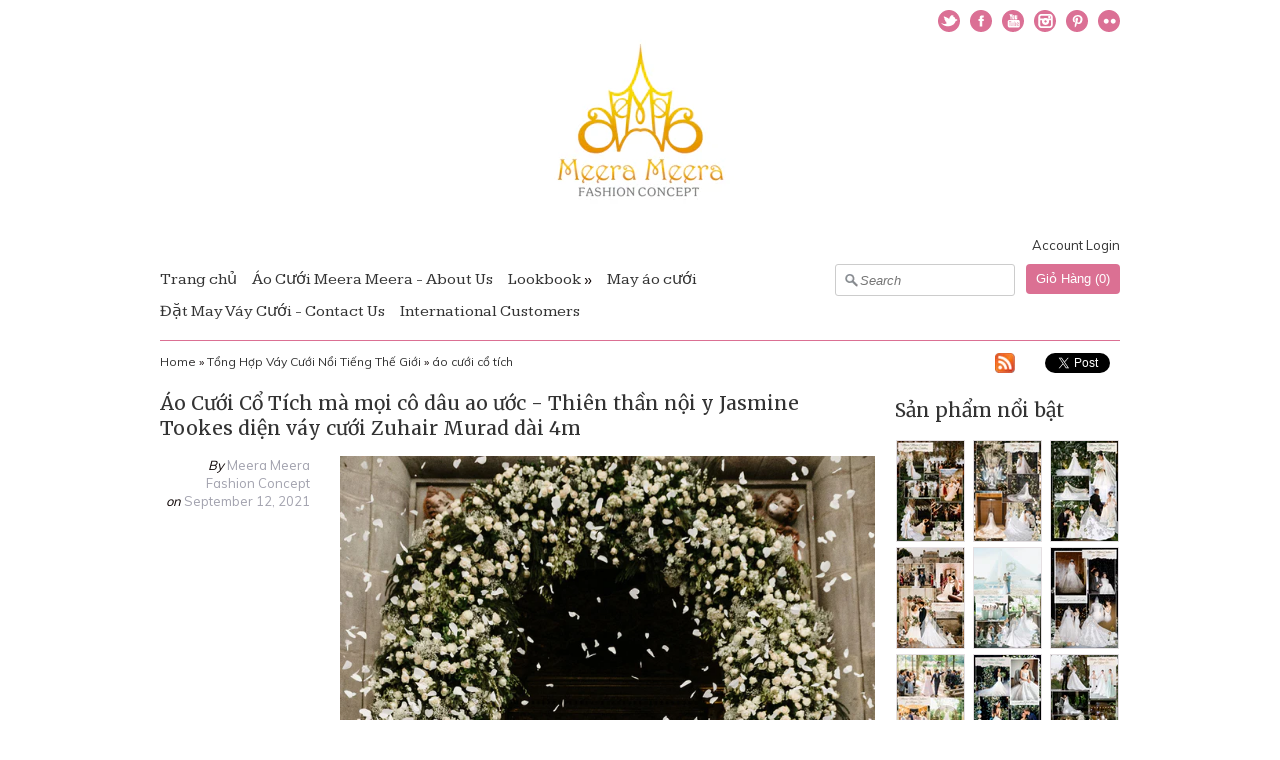

--- FILE ---
content_type: text/html; charset=utf-8
request_url: https://meerameera.net/blogs/thoi-trang-cao-cap-thuong-hieu-viet/tagged/ao-c-i-c-tich
body_size: 33171
content:
<!DOCTYPE html>
<html xmlns="http://www.w3.org/1999/xhtml">
<head> 
<!-- Google tag (gtag.js) -->
<script async src="https://www.googletagmanager.com/gtag/js?id=G-03D85NT4GS"></script>
<script>
  window.dataLayer = window.dataLayer || [];
  function gtag(){dataLayer.push(arguments);}
  gtag('js', new Date());

  gtag('config', 'G-03D85NT4GS');
</script>
  <!-- v3 -->
  
  <title>TỔNG HỢP VÁY CƯỚI ĐẸP</title>
  
  <meta name="google-site-verification" content="P6pKSZfjzjGHKlGuZkMYuxujvZn6QLdq0Bbi7T4hH5w" />
  <meta name="description" content="Nơi đăng tải những thông tin mới nhất về thời trang cưới, những xu hướng váy cưới được cập nhật liên tục, những đám cưới nổi tiếng trên thế giới." />

  <link rel="canonical" href="https://meerameera.net/blogs/thoi-trang-cao-cap-thuong-hieu-viet/tagged/ao-c-i-c-tich" />

  <meta charset="utf-8" />
  
  
  <meta name="HandheldFriendly" content="True">
  <meta name="MobileOptimized" content="320">
  <meta name="viewport" content="width=device-width,initial-scale=1.0" />
  

  <meta property="og:site_name" content="Xưởng may áo cưới cao cấp, đầm dạ tiệc - phụ dâu - Vietnamese high fashion and custom wedding dress " />

    <meta property="og:type" content="website" />
    
        <meta property="og:image" content="http://meerameera.net/cdn/shop/t/5/assets/shop_logo.png?v=11592025657218605511637242387" />
    
    
        <meta property="og:url" content="https://meerameera.net/blogs/thoi-trang-cao-cap-thuong-hieu-viet" />
    



  <link rel="shortcut icon" type="image/x-icon" href="//meerameera.net/cdn/shop/t/5/assets/favicon.ico?v=158818456622036986101626167579">

<link href="//meerameera.net/cdn/shop/t/5/assets/styles.css?v=153441825495139149191686023175" rel="stylesheet" type="text/css" media="all" />
<link href="//meerameera.net/cdn/shop/t/5/assets/nivo-slider.css?v=71948023750870981771394453002" rel="stylesheet" type="text/css" media="all" />


<link href='https://fonts.googleapis.com/css?family=Merriweather:400,700&amp;v2' rel='stylesheet' type='text/css' />


<link href='https://fonts.googleapis.com/css?family=Kameron:400,700&amp;v2' rel='stylesheet' type='text/css' />


<link href='https://fonts.googleapis.com/css?family=Muli:400,700&amp;v2' rel='stylesheet' type='text/css' />



<link href='https://fonts.googleapis.com/css?family=Muli:400,700&amp;v2' rel='stylesheet' type='text/css' />


<script src="//meerameera.net/cdn/shop/t/5/assets/browserdetect.js?v=158222696345816183901394452998" type="text/javascript"></script>

<script src="//ajax.googleapis.com/ajax/libs/jquery/1.8.1/jquery.min.js"></script>
<script type="text/javascript">
// <![CDATA[
var isIE6 = false; //Set later if using IE6
window.jQuery || document.write("<script src='//meerameera.net/cdn/s/global/jquery-1.8.1.min.js' type='text/javascript'>\x3C/script>");
// ]]>
</script>
<script src="//meerameera.net/cdn/shop/t/5/assets/jquery.nivo.slider.pack.js?v=22029745783349875911394453001" type="text/javascript"></script>
<script src="//meerameera.net/cdn/shop/t/5/assets/fancybox.js?v=95292552515697169981394452998" type="text/javascript"></script>
<script src="//meerameera.net/cdn/shop/t/5/assets/base.js?v=54010517807663072971394453004" type="text/javascript"></script>


<script src="//meerameera.net/cdn/shopifycloud/storefront/assets/themes_support/api.jquery-7ab1a3a4.js" type="text/javascript"></script>
<script src="//meerameera.net/cdn/shopifycloud/storefront/assets/themes_support/option_selection-b017cd28.js" type="text/javascript"></script>

<script type="text/javascript">
// <![CDATA[
var mobileSnapWidth = 768; //Used all over

//Override for ajax
Shopify.money_format = '<span class=hidden>{{amount_no_decimals_with_comma_separator}}₫</span>';

$(function(){
    //Navigation notches
    $('#header #navblock ul.nav canvas.notch').each(function(){
        if (this.getContext){
            var ctx = this.getContext('2d');
            if(ctx) {
                ctx.beginPath();
                ctx.fillStyle = "#db7093";
                ctx.moveTo(0,10);
                ctx.lineTo(10,0);
                ctx.lineTo(20,10);
                ctx.fill();
            }
        }
    });
    
    
});


// ]]>
</script>




<!--[if lt IE 10]>
<script src="//meerameera.net/cdn/shop/t/5/assets/PIE.js?v=13265252187268185991394453002" type="text/javascript"></script>
<script>
$(function() {
if (window.PIE) {
$('.social-icons a').each(function() {
PIE.attach(this);
});
}
});
</script>
<![endif]-->
  
<script>window.performance && window.performance.mark && window.performance.mark('shopify.content_for_header.start');</script><meta id="shopify-digital-wallet" name="shopify-digital-wallet" content="/3963121/digital_wallets/dialog">
<meta name="shopify-checkout-api-token" content="3ca5cdbb0acef0b2e18a78a63ca8a266">
<meta id="in-context-paypal-metadata" data-shop-id="3963121" data-venmo-supported="false" data-environment="production" data-locale="en_US" data-paypal-v4="true" data-currency="VND">
<link rel="alternate" type="application/atom+xml" title="Feed" href="/blogs/thoi-trang-cao-cap-thuong-hieu-viet/tagged/ao-c-i-c-tich.atom" />
<link rel="next" href="/blogs/thoi-trang-cao-cap-thuong-hieu-viet/tagged/ao-c-i-c-tich?page=2">
<script async="async" src="/checkouts/internal/preloads.js?locale=en-VN"></script>
<script id="shopify-features" type="application/json">{"accessToken":"3ca5cdbb0acef0b2e18a78a63ca8a266","betas":["rich-media-storefront-analytics"],"domain":"meerameera.net","predictiveSearch":true,"shopId":3963121,"locale":"en"}</script>
<script>var Shopify = Shopify || {};
Shopify.shop = "meera-meera-fashion-concept.myshopify.com";
Shopify.locale = "en";
Shopify.currency = {"active":"VND","rate":"1.0"};
Shopify.country = "VN";
Shopify.theme = {"name":"Meera Meera1 ","id":7088137,"schema_name":null,"schema_version":null,"theme_store_id":230,"role":"main"};
Shopify.theme.handle = "null";
Shopify.theme.style = {"id":null,"handle":null};
Shopify.cdnHost = "meerameera.net/cdn";
Shopify.routes = Shopify.routes || {};
Shopify.routes.root = "/";</script>
<script type="module">!function(o){(o.Shopify=o.Shopify||{}).modules=!0}(window);</script>
<script>!function(o){function n(){var o=[];function n(){o.push(Array.prototype.slice.apply(arguments))}return n.q=o,n}var t=o.Shopify=o.Shopify||{};t.loadFeatures=n(),t.autoloadFeatures=n()}(window);</script>
<script id="shop-js-analytics" type="application/json">{"pageType":"blog"}</script>
<script defer="defer" async type="module" src="//meerameera.net/cdn/shopifycloud/shop-js/modules/v2/client.init-shop-cart-sync_IZsNAliE.en.esm.js"></script>
<script defer="defer" async type="module" src="//meerameera.net/cdn/shopifycloud/shop-js/modules/v2/chunk.common_0OUaOowp.esm.js"></script>
<script type="module">
  await import("//meerameera.net/cdn/shopifycloud/shop-js/modules/v2/client.init-shop-cart-sync_IZsNAliE.en.esm.js");
await import("//meerameera.net/cdn/shopifycloud/shop-js/modules/v2/chunk.common_0OUaOowp.esm.js");

  window.Shopify.SignInWithShop?.initShopCartSync?.({"fedCMEnabled":true,"windoidEnabled":true});

</script>
<script id="__st">var __st={"a":3963121,"offset":25200,"reqid":"f1e5a2a0-a194-4971-b6fb-c883ed147efa-1768359098","pageurl":"meerameera.net\/blogs\/thoi-trang-cao-cap-thuong-hieu-viet\/tagged\/ao-c-i-c-tich","s":"blogs-4442993","u":"c3220f7f6567","p":"blog","rtyp":"blog","rid":4442993};</script>
<script>window.ShopifyPaypalV4VisibilityTracking = true;</script>
<script id="captcha-bootstrap">!function(){'use strict';const t='contact',e='account',n='new_comment',o=[[t,t],['blogs',n],['comments',n],[t,'customer']],c=[[e,'customer_login'],[e,'guest_login'],[e,'recover_customer_password'],[e,'create_customer']],r=t=>t.map((([t,e])=>`form[action*='/${t}']:not([data-nocaptcha='true']) input[name='form_type'][value='${e}']`)).join(','),a=t=>()=>t?[...document.querySelectorAll(t)].map((t=>t.form)):[];function s(){const t=[...o],e=r(t);return a(e)}const i='password',u='form_key',d=['recaptcha-v3-token','g-recaptcha-response','h-captcha-response',i],f=()=>{try{return window.sessionStorage}catch{return}},m='__shopify_v',_=t=>t.elements[u];function p(t,e,n=!1){try{const o=window.sessionStorage,c=JSON.parse(o.getItem(e)),{data:r}=function(t){const{data:e,action:n}=t;return t[m]||n?{data:e,action:n}:{data:t,action:n}}(c);for(const[e,n]of Object.entries(r))t.elements[e]&&(t.elements[e].value=n);n&&o.removeItem(e)}catch(o){console.error('form repopulation failed',{error:o})}}const l='form_type',E='cptcha';function T(t){t.dataset[E]=!0}const w=window,h=w.document,L='Shopify',v='ce_forms',y='captcha';let A=!1;((t,e)=>{const n=(g='f06e6c50-85a8-45c8-87d0-21a2b65856fe',I='https://cdn.shopify.com/shopifycloud/storefront-forms-hcaptcha/ce_storefront_forms_captcha_hcaptcha.v1.5.2.iife.js',D={infoText:'Protected by hCaptcha',privacyText:'Privacy',termsText:'Terms'},(t,e,n)=>{const o=w[L][v],c=o.bindForm;if(c)return c(t,g,e,D).then(n);var r;o.q.push([[t,g,e,D],n]),r=I,A||(h.body.append(Object.assign(h.createElement('script'),{id:'captcha-provider',async:!0,src:r})),A=!0)});var g,I,D;w[L]=w[L]||{},w[L][v]=w[L][v]||{},w[L][v].q=[],w[L][y]=w[L][y]||{},w[L][y].protect=function(t,e){n(t,void 0,e),T(t)},Object.freeze(w[L][y]),function(t,e,n,w,h,L){const[v,y,A,g]=function(t,e,n){const i=e?o:[],u=t?c:[],d=[...i,...u],f=r(d),m=r(i),_=r(d.filter((([t,e])=>n.includes(e))));return[a(f),a(m),a(_),s()]}(w,h,L),I=t=>{const e=t.target;return e instanceof HTMLFormElement?e:e&&e.form},D=t=>v().includes(t);t.addEventListener('submit',(t=>{const e=I(t);if(!e)return;const n=D(e)&&!e.dataset.hcaptchaBound&&!e.dataset.recaptchaBound,o=_(e),c=g().includes(e)&&(!o||!o.value);(n||c)&&t.preventDefault(),c&&!n&&(function(t){try{if(!f())return;!function(t){const e=f();if(!e)return;const n=_(t);if(!n)return;const o=n.value;o&&e.removeItem(o)}(t);const e=Array.from(Array(32),(()=>Math.random().toString(36)[2])).join('');!function(t,e){_(t)||t.append(Object.assign(document.createElement('input'),{type:'hidden',name:u})),t.elements[u].value=e}(t,e),function(t,e){const n=f();if(!n)return;const o=[...t.querySelectorAll(`input[type='${i}']`)].map((({name:t})=>t)),c=[...d,...o],r={};for(const[a,s]of new FormData(t).entries())c.includes(a)||(r[a]=s);n.setItem(e,JSON.stringify({[m]:1,action:t.action,data:r}))}(t,e)}catch(e){console.error('failed to persist form',e)}}(e),e.submit())}));const S=(t,e)=>{t&&!t.dataset[E]&&(n(t,e.some((e=>e===t))),T(t))};for(const o of['focusin','change'])t.addEventListener(o,(t=>{const e=I(t);D(e)&&S(e,y())}));const B=e.get('form_key'),M=e.get(l),P=B&&M;t.addEventListener('DOMContentLoaded',(()=>{const t=y();if(P)for(const e of t)e.elements[l].value===M&&p(e,B);[...new Set([...A(),...v().filter((t=>'true'===t.dataset.shopifyCaptcha))])].forEach((e=>S(e,t)))}))}(h,new URLSearchParams(w.location.search),n,t,e,['guest_login'])})(!0,!0)}();</script>
<script integrity="sha256-4kQ18oKyAcykRKYeNunJcIwy7WH5gtpwJnB7kiuLZ1E=" data-source-attribution="shopify.loadfeatures" defer="defer" src="//meerameera.net/cdn/shopifycloud/storefront/assets/storefront/load_feature-a0a9edcb.js" crossorigin="anonymous"></script>
<script data-source-attribution="shopify.dynamic_checkout.dynamic.init">var Shopify=Shopify||{};Shopify.PaymentButton=Shopify.PaymentButton||{isStorefrontPortableWallets:!0,init:function(){window.Shopify.PaymentButton.init=function(){};var t=document.createElement("script");t.src="https://meerameera.net/cdn/shopifycloud/portable-wallets/latest/portable-wallets.en.js",t.type="module",document.head.appendChild(t)}};
</script>
<script data-source-attribution="shopify.dynamic_checkout.buyer_consent">
  function portableWalletsHideBuyerConsent(e){var t=document.getElementById("shopify-buyer-consent"),n=document.getElementById("shopify-subscription-policy-button");t&&n&&(t.classList.add("hidden"),t.setAttribute("aria-hidden","true"),n.removeEventListener("click",e))}function portableWalletsShowBuyerConsent(e){var t=document.getElementById("shopify-buyer-consent"),n=document.getElementById("shopify-subscription-policy-button");t&&n&&(t.classList.remove("hidden"),t.removeAttribute("aria-hidden"),n.addEventListener("click",e))}window.Shopify?.PaymentButton&&(window.Shopify.PaymentButton.hideBuyerConsent=portableWalletsHideBuyerConsent,window.Shopify.PaymentButton.showBuyerConsent=portableWalletsShowBuyerConsent);
</script>
<script data-source-attribution="shopify.dynamic_checkout.cart.bootstrap">document.addEventListener("DOMContentLoaded",(function(){function t(){return document.querySelector("shopify-accelerated-checkout-cart, shopify-accelerated-checkout")}if(t())Shopify.PaymentButton.init();else{new MutationObserver((function(e,n){t()&&(Shopify.PaymentButton.init(),n.disconnect())})).observe(document.body,{childList:!0,subtree:!0})}}));
</script>
<link id="shopify-accelerated-checkout-styles" rel="stylesheet" media="screen" href="https://meerameera.net/cdn/shopifycloud/portable-wallets/latest/accelerated-checkout-backwards-compat.css" crossorigin="anonymous">
<style id="shopify-accelerated-checkout-cart">
        #shopify-buyer-consent {
  margin-top: 1em;
  display: inline-block;
  width: 100%;
}

#shopify-buyer-consent.hidden {
  display: none;
}

#shopify-subscription-policy-button {
  background: none;
  border: none;
  padding: 0;
  text-decoration: underline;
  font-size: inherit;
  cursor: pointer;
}

#shopify-subscription-policy-button::before {
  box-shadow: none;
}

      </style>

<script>window.performance && window.performance.mark && window.performance.mark('shopify.content_for_header.end');</script>
<link href="https://monorail-edge.shopifysvc.com" rel="dns-prefetch">
<script>(function(){if ("sendBeacon" in navigator && "performance" in window) {try {var session_token_from_headers = performance.getEntriesByType('navigation')[0].serverTiming.find(x => x.name == '_s').description;} catch {var session_token_from_headers = undefined;}var session_cookie_matches = document.cookie.match(/_shopify_s=([^;]*)/);var session_token_from_cookie = session_cookie_matches && session_cookie_matches.length === 2 ? session_cookie_matches[1] : "";var session_token = session_token_from_headers || session_token_from_cookie || "";function handle_abandonment_event(e) {var entries = performance.getEntries().filter(function(entry) {return /monorail-edge.shopifysvc.com/.test(entry.name);});if (!window.abandonment_tracked && entries.length === 0) {window.abandonment_tracked = true;var currentMs = Date.now();var navigation_start = performance.timing.navigationStart;var payload = {shop_id: 3963121,url: window.location.href,navigation_start,duration: currentMs - navigation_start,session_token,page_type: "blog"};window.navigator.sendBeacon("https://monorail-edge.shopifysvc.com/v1/produce", JSON.stringify({schema_id: "online_store_buyer_site_abandonment/1.1",payload: payload,metadata: {event_created_at_ms: currentMs,event_sent_at_ms: currentMs}}));}}window.addEventListener('pagehide', handle_abandonment_event);}}());</script>
<script id="web-pixels-manager-setup">(function e(e,d,r,n,o){if(void 0===o&&(o={}),!Boolean(null===(a=null===(i=window.Shopify)||void 0===i?void 0:i.analytics)||void 0===a?void 0:a.replayQueue)){var i,a;window.Shopify=window.Shopify||{};var t=window.Shopify;t.analytics=t.analytics||{};var s=t.analytics;s.replayQueue=[],s.publish=function(e,d,r){return s.replayQueue.push([e,d,r]),!0};try{self.performance.mark("wpm:start")}catch(e){}var l=function(){var e={modern:/Edge?\/(1{2}[4-9]|1[2-9]\d|[2-9]\d{2}|\d{4,})\.\d+(\.\d+|)|Firefox\/(1{2}[4-9]|1[2-9]\d|[2-9]\d{2}|\d{4,})\.\d+(\.\d+|)|Chrom(ium|e)\/(9{2}|\d{3,})\.\d+(\.\d+|)|(Maci|X1{2}).+ Version\/(15\.\d+|(1[6-9]|[2-9]\d|\d{3,})\.\d+)([,.]\d+|)( \(\w+\)|)( Mobile\/\w+|) Safari\/|Chrome.+OPR\/(9{2}|\d{3,})\.\d+\.\d+|(CPU[ +]OS|iPhone[ +]OS|CPU[ +]iPhone|CPU IPhone OS|CPU iPad OS)[ +]+(15[._]\d+|(1[6-9]|[2-9]\d|\d{3,})[._]\d+)([._]\d+|)|Android:?[ /-](13[3-9]|1[4-9]\d|[2-9]\d{2}|\d{4,})(\.\d+|)(\.\d+|)|Android.+Firefox\/(13[5-9]|1[4-9]\d|[2-9]\d{2}|\d{4,})\.\d+(\.\d+|)|Android.+Chrom(ium|e)\/(13[3-9]|1[4-9]\d|[2-9]\d{2}|\d{4,})\.\d+(\.\d+|)|SamsungBrowser\/([2-9]\d|\d{3,})\.\d+/,legacy:/Edge?\/(1[6-9]|[2-9]\d|\d{3,})\.\d+(\.\d+|)|Firefox\/(5[4-9]|[6-9]\d|\d{3,})\.\d+(\.\d+|)|Chrom(ium|e)\/(5[1-9]|[6-9]\d|\d{3,})\.\d+(\.\d+|)([\d.]+$|.*Safari\/(?![\d.]+ Edge\/[\d.]+$))|(Maci|X1{2}).+ Version\/(10\.\d+|(1[1-9]|[2-9]\d|\d{3,})\.\d+)([,.]\d+|)( \(\w+\)|)( Mobile\/\w+|) Safari\/|Chrome.+OPR\/(3[89]|[4-9]\d|\d{3,})\.\d+\.\d+|(CPU[ +]OS|iPhone[ +]OS|CPU[ +]iPhone|CPU IPhone OS|CPU iPad OS)[ +]+(10[._]\d+|(1[1-9]|[2-9]\d|\d{3,})[._]\d+)([._]\d+|)|Android:?[ /-](13[3-9]|1[4-9]\d|[2-9]\d{2}|\d{4,})(\.\d+|)(\.\d+|)|Mobile Safari.+OPR\/([89]\d|\d{3,})\.\d+\.\d+|Android.+Firefox\/(13[5-9]|1[4-9]\d|[2-9]\d{2}|\d{4,})\.\d+(\.\d+|)|Android.+Chrom(ium|e)\/(13[3-9]|1[4-9]\d|[2-9]\d{2}|\d{4,})\.\d+(\.\d+|)|Android.+(UC? ?Browser|UCWEB|U3)[ /]?(15\.([5-9]|\d{2,})|(1[6-9]|[2-9]\d|\d{3,})\.\d+)\.\d+|SamsungBrowser\/(5\.\d+|([6-9]|\d{2,})\.\d+)|Android.+MQ{2}Browser\/(14(\.(9|\d{2,})|)|(1[5-9]|[2-9]\d|\d{3,})(\.\d+|))(\.\d+|)|K[Aa][Ii]OS\/(3\.\d+|([4-9]|\d{2,})\.\d+)(\.\d+|)/},d=e.modern,r=e.legacy,n=navigator.userAgent;return n.match(d)?"modern":n.match(r)?"legacy":"unknown"}(),u="modern"===l?"modern":"legacy",c=(null!=n?n:{modern:"",legacy:""})[u],f=function(e){return[e.baseUrl,"/wpm","/b",e.hashVersion,"modern"===e.buildTarget?"m":"l",".js"].join("")}({baseUrl:d,hashVersion:r,buildTarget:u}),m=function(e){var d=e.version,r=e.bundleTarget,n=e.surface,o=e.pageUrl,i=e.monorailEndpoint;return{emit:function(e){var a=e.status,t=e.errorMsg,s=(new Date).getTime(),l=JSON.stringify({metadata:{event_sent_at_ms:s},events:[{schema_id:"web_pixels_manager_load/3.1",payload:{version:d,bundle_target:r,page_url:o,status:a,surface:n,error_msg:t},metadata:{event_created_at_ms:s}}]});if(!i)return console&&console.warn&&console.warn("[Web Pixels Manager] No Monorail endpoint provided, skipping logging."),!1;try{return self.navigator.sendBeacon.bind(self.navigator)(i,l)}catch(e){}var u=new XMLHttpRequest;try{return u.open("POST",i,!0),u.setRequestHeader("Content-Type","text/plain"),u.send(l),!0}catch(e){return console&&console.warn&&console.warn("[Web Pixels Manager] Got an unhandled error while logging to Monorail."),!1}}}}({version:r,bundleTarget:l,surface:e.surface,pageUrl:self.location.href,monorailEndpoint:e.monorailEndpoint});try{o.browserTarget=l,function(e){var d=e.src,r=e.async,n=void 0===r||r,o=e.onload,i=e.onerror,a=e.sri,t=e.scriptDataAttributes,s=void 0===t?{}:t,l=document.createElement("script"),u=document.querySelector("head"),c=document.querySelector("body");if(l.async=n,l.src=d,a&&(l.integrity=a,l.crossOrigin="anonymous"),s)for(var f in s)if(Object.prototype.hasOwnProperty.call(s,f))try{l.dataset[f]=s[f]}catch(e){}if(o&&l.addEventListener("load",o),i&&l.addEventListener("error",i),u)u.appendChild(l);else{if(!c)throw new Error("Did not find a head or body element to append the script");c.appendChild(l)}}({src:f,async:!0,onload:function(){if(!function(){var e,d;return Boolean(null===(d=null===(e=window.Shopify)||void 0===e?void 0:e.analytics)||void 0===d?void 0:d.initialized)}()){var d=window.webPixelsManager.init(e)||void 0;if(d){var r=window.Shopify.analytics;r.replayQueue.forEach((function(e){var r=e[0],n=e[1],o=e[2];d.publishCustomEvent(r,n,o)})),r.replayQueue=[],r.publish=d.publishCustomEvent,r.visitor=d.visitor,r.initialized=!0}}},onerror:function(){return m.emit({status:"failed",errorMsg:"".concat(f," has failed to load")})},sri:function(e){var d=/^sha384-[A-Za-z0-9+/=]+$/;return"string"==typeof e&&d.test(e)}(c)?c:"",scriptDataAttributes:o}),m.emit({status:"loading"})}catch(e){m.emit({status:"failed",errorMsg:(null==e?void 0:e.message)||"Unknown error"})}}})({shopId: 3963121,storefrontBaseUrl: "https://meerameera.net",extensionsBaseUrl: "https://extensions.shopifycdn.com/cdn/shopifycloud/web-pixels-manager",monorailEndpoint: "https://monorail-edge.shopifysvc.com/unstable/produce_batch",surface: "storefront-renderer",enabledBetaFlags: ["2dca8a86","a0d5f9d2"],webPixelsConfigList: [{"id":"537985193","configuration":"{\"config\":\"{\\\"pixel_id\\\":\\\"G-03D85NT4GS\\\",\\\"gtag_events\\\":[{\\\"type\\\":\\\"purchase\\\",\\\"action_label\\\":\\\"G-03D85NT4GS\\\"},{\\\"type\\\":\\\"page_view\\\",\\\"action_label\\\":\\\"G-03D85NT4GS\\\"},{\\\"type\\\":\\\"view_item\\\",\\\"action_label\\\":\\\"G-03D85NT4GS\\\"},{\\\"type\\\":\\\"search\\\",\\\"action_label\\\":\\\"G-03D85NT4GS\\\"},{\\\"type\\\":\\\"add_to_cart\\\",\\\"action_label\\\":\\\"G-03D85NT4GS\\\"},{\\\"type\\\":\\\"begin_checkout\\\",\\\"action_label\\\":\\\"G-03D85NT4GS\\\"},{\\\"type\\\":\\\"add_payment_info\\\",\\\"action_label\\\":\\\"G-03D85NT4GS\\\"}],\\\"enable_monitoring_mode\\\":false}\"}","eventPayloadVersion":"v1","runtimeContext":"OPEN","scriptVersion":"b2a88bafab3e21179ed38636efcd8a93","type":"APP","apiClientId":1780363,"privacyPurposes":[],"dataSharingAdjustments":{"protectedCustomerApprovalScopes":["read_customer_address","read_customer_email","read_customer_name","read_customer_personal_data","read_customer_phone"]}},{"id":"shopify-app-pixel","configuration":"{}","eventPayloadVersion":"v1","runtimeContext":"STRICT","scriptVersion":"0450","apiClientId":"shopify-pixel","type":"APP","privacyPurposes":["ANALYTICS","MARKETING"]},{"id":"shopify-custom-pixel","eventPayloadVersion":"v1","runtimeContext":"LAX","scriptVersion":"0450","apiClientId":"shopify-pixel","type":"CUSTOM","privacyPurposes":["ANALYTICS","MARKETING"]}],isMerchantRequest: false,initData: {"shop":{"name":"Xưởng may áo cưới cao cấp, đầm dạ tiệc - phụ dâu - Vietnamese high fashion and custom wedding dress ","paymentSettings":{"currencyCode":"VND"},"myshopifyDomain":"meera-meera-fashion-concept.myshopify.com","countryCode":"VN","storefrontUrl":"https:\/\/meerameera.net"},"customer":null,"cart":null,"checkout":null,"productVariants":[],"purchasingCompany":null},},"https://meerameera.net/cdn","7cecd0b6w90c54c6cpe92089d5m57a67346",{"modern":"","legacy":""},{"shopId":"3963121","storefrontBaseUrl":"https:\/\/meerameera.net","extensionBaseUrl":"https:\/\/extensions.shopifycdn.com\/cdn\/shopifycloud\/web-pixels-manager","surface":"storefront-renderer","enabledBetaFlags":"[\"2dca8a86\", \"a0d5f9d2\"]","isMerchantRequest":"false","hashVersion":"7cecd0b6w90c54c6cpe92089d5m57a67346","publish":"custom","events":"[[\"page_viewed\",{}]]"});</script><script>
  window.ShopifyAnalytics = window.ShopifyAnalytics || {};
  window.ShopifyAnalytics.meta = window.ShopifyAnalytics.meta || {};
  window.ShopifyAnalytics.meta.currency = 'VND';
  var meta = {"page":{"pageType":"blog","resourceType":"blog","resourceId":4442993,"requestId":"f1e5a2a0-a194-4971-b6fb-c883ed147efa-1768359098"}};
  for (var attr in meta) {
    window.ShopifyAnalytics.meta[attr] = meta[attr];
  }
</script>
<script class="analytics">
  (function () {
    var customDocumentWrite = function(content) {
      var jquery = null;

      if (window.jQuery) {
        jquery = window.jQuery;
      } else if (window.Checkout && window.Checkout.$) {
        jquery = window.Checkout.$;
      }

      if (jquery) {
        jquery('body').append(content);
      }
    };

    var hasLoggedConversion = function(token) {
      if (token) {
        return document.cookie.indexOf('loggedConversion=' + token) !== -1;
      }
      return false;
    }

    var setCookieIfConversion = function(token) {
      if (token) {
        var twoMonthsFromNow = new Date(Date.now());
        twoMonthsFromNow.setMonth(twoMonthsFromNow.getMonth() + 2);

        document.cookie = 'loggedConversion=' + token + '; expires=' + twoMonthsFromNow;
      }
    }

    var trekkie = window.ShopifyAnalytics.lib = window.trekkie = window.trekkie || [];
    if (trekkie.integrations) {
      return;
    }
    trekkie.methods = [
      'identify',
      'page',
      'ready',
      'track',
      'trackForm',
      'trackLink'
    ];
    trekkie.factory = function(method) {
      return function() {
        var args = Array.prototype.slice.call(arguments);
        args.unshift(method);
        trekkie.push(args);
        return trekkie;
      };
    };
    for (var i = 0; i < trekkie.methods.length; i++) {
      var key = trekkie.methods[i];
      trekkie[key] = trekkie.factory(key);
    }
    trekkie.load = function(config) {
      trekkie.config = config || {};
      trekkie.config.initialDocumentCookie = document.cookie;
      var first = document.getElementsByTagName('script')[0];
      var script = document.createElement('script');
      script.type = 'text/javascript';
      script.onerror = function(e) {
        var scriptFallback = document.createElement('script');
        scriptFallback.type = 'text/javascript';
        scriptFallback.onerror = function(error) {
                var Monorail = {
      produce: function produce(monorailDomain, schemaId, payload) {
        var currentMs = new Date().getTime();
        var event = {
          schema_id: schemaId,
          payload: payload,
          metadata: {
            event_created_at_ms: currentMs,
            event_sent_at_ms: currentMs
          }
        };
        return Monorail.sendRequest("https://" + monorailDomain + "/v1/produce", JSON.stringify(event));
      },
      sendRequest: function sendRequest(endpointUrl, payload) {
        // Try the sendBeacon API
        if (window && window.navigator && typeof window.navigator.sendBeacon === 'function' && typeof window.Blob === 'function' && !Monorail.isIos12()) {
          var blobData = new window.Blob([payload], {
            type: 'text/plain'
          });

          if (window.navigator.sendBeacon(endpointUrl, blobData)) {
            return true;
          } // sendBeacon was not successful

        } // XHR beacon

        var xhr = new XMLHttpRequest();

        try {
          xhr.open('POST', endpointUrl);
          xhr.setRequestHeader('Content-Type', 'text/plain');
          xhr.send(payload);
        } catch (e) {
          console.log(e);
        }

        return false;
      },
      isIos12: function isIos12() {
        return window.navigator.userAgent.lastIndexOf('iPhone; CPU iPhone OS 12_') !== -1 || window.navigator.userAgent.lastIndexOf('iPad; CPU OS 12_') !== -1;
      }
    };
    Monorail.produce('monorail-edge.shopifysvc.com',
      'trekkie_storefront_load_errors/1.1',
      {shop_id: 3963121,
      theme_id: 7088137,
      app_name: "storefront",
      context_url: window.location.href,
      source_url: "//meerameera.net/cdn/s/trekkie.storefront.55c6279c31a6628627b2ba1c5ff367020da294e2.min.js"});

        };
        scriptFallback.async = true;
        scriptFallback.src = '//meerameera.net/cdn/s/trekkie.storefront.55c6279c31a6628627b2ba1c5ff367020da294e2.min.js';
        first.parentNode.insertBefore(scriptFallback, first);
      };
      script.async = true;
      script.src = '//meerameera.net/cdn/s/trekkie.storefront.55c6279c31a6628627b2ba1c5ff367020da294e2.min.js';
      first.parentNode.insertBefore(script, first);
    };
    trekkie.load(
      {"Trekkie":{"appName":"storefront","development":false,"defaultAttributes":{"shopId":3963121,"isMerchantRequest":null,"themeId":7088137,"themeCityHash":"6789666316531406953","contentLanguage":"en","currency":"VND","eventMetadataId":"d23cdec2-2d2c-45e4-ba5c-0e3ea79aa15d"},"isServerSideCookieWritingEnabled":true,"monorailRegion":"shop_domain","enabledBetaFlags":["65f19447"]},"Session Attribution":{},"S2S":{"facebookCapiEnabled":false,"source":"trekkie-storefront-renderer","apiClientId":580111}}
    );

    var loaded = false;
    trekkie.ready(function() {
      if (loaded) return;
      loaded = true;

      window.ShopifyAnalytics.lib = window.trekkie;

      var originalDocumentWrite = document.write;
      document.write = customDocumentWrite;
      try { window.ShopifyAnalytics.merchantGoogleAnalytics.call(this); } catch(error) {};
      document.write = originalDocumentWrite;

      window.ShopifyAnalytics.lib.page(null,{"pageType":"blog","resourceType":"blog","resourceId":4442993,"requestId":"f1e5a2a0-a194-4971-b6fb-c883ed147efa-1768359098","shopifyEmitted":true});

      var match = window.location.pathname.match(/checkouts\/(.+)\/(thank_you|post_purchase)/)
      var token = match? match[1]: undefined;
      if (!hasLoggedConversion(token)) {
        setCookieIfConversion(token);
        
      }
    });


        var eventsListenerScript = document.createElement('script');
        eventsListenerScript.async = true;
        eventsListenerScript.src = "//meerameera.net/cdn/shopifycloud/storefront/assets/shop_events_listener-3da45d37.js";
        document.getElementsByTagName('head')[0].appendChild(eventsListenerScript);

})();</script>
  <script>
  if (!window.ga || (window.ga && typeof window.ga !== 'function')) {
    window.ga = function ga() {
      (window.ga.q = window.ga.q || []).push(arguments);
      if (window.Shopify && window.Shopify.analytics && typeof window.Shopify.analytics.publish === 'function') {
        window.Shopify.analytics.publish("ga_stub_called", {}, {sendTo: "google_osp_migration"});
      }
      console.error("Shopify's Google Analytics stub called with:", Array.from(arguments), "\nSee https://help.shopify.com/manual/promoting-marketing/pixels/pixel-migration#google for more information.");
    };
    if (window.Shopify && window.Shopify.analytics && typeof window.Shopify.analytics.publish === 'function') {
      window.Shopify.analytics.publish("ga_stub_initialized", {}, {sendTo: "google_osp_migration"});
    }
  }
</script>
<script
  defer
  src="https://meerameera.net/cdn/shopifycloud/perf-kit/shopify-perf-kit-3.0.3.min.js"
  data-application="storefront-renderer"
  data-shop-id="3963121"
  data-render-region="gcp-us-central1"
  data-page-type="blog"
  data-theme-instance-id="7088137"
  data-theme-name=""
  data-theme-version=""
  data-monorail-region="shop_domain"
  data-resource-timing-sampling-rate="10"
  data-shs="true"
  data-shs-beacon="true"
  data-shs-export-with-fetch="true"
  data-shs-logs-sample-rate="1"
  data-shs-beacon-endpoint="https://meerameera.net/api/collect"
></script>
</head>

<body id="page-blog" class="">
  
  
  <div id="wrapthewrap">
    <div id="wrap" class="clearfix">
      <div id="mobile-header">
        <button id="toggle-mobile-menu">Menu<span class="s1"></span><span class="s2"></span><span class="s3"></span></button>
        
  
  <span class="custlogin">
    
    <a href="https://shopify.com/3963121/account?locale=en&amp;region_country=VN" id="customer_login_link">Account Login</a>
    
  </span>
  
  
        <a class="cartitems" href="/cart">Giỏ Hàng (<span class="count">0</span>)</a>
      </div>
      <a href="#" class="cover-all toggle-mobile-menu"></a>
        <div id="header">
            <div id="shoplogo">
                
                    <a href="/" title="Xưởng may áo cưới cao cấp, đầm dạ tiệc - phụ dâu - Vietnamese high fashion and custom wedding dress "><img src="//meerameera.net/cdn/shop/t/5/assets/shop_logo.png?v=11592025657218605511637242387" alt="Xưởng may áo cưới cao cấp, đầm dạ tiệc - phụ dâu - Vietnamese high fashion and custom wedding dress " /></a>
                
                
              
              
  
  <span class="custlogin">
    
    <a href="https://shopify.com/3963121/account?locale=en&amp;region_country=VN" id="customer_login_link">Account Login</a>
    
  </span>
  
  
            </div><!-- #shoplogo -->
          
          	<div class="social-icons">
  
  <a class="twitter" target="_blank" href="https://twitter.com/MeeraMeeraWorld">Twitter</a>
  
  
  <a class="facebook" target="_blank" href="https://www.facebook.com/MeeraMeeraFashionConcept">Facebook</a>
  
  
  
  
  <a class="youtube" target="_blank" href="https://www.youtube.com/watch?v=dQZVSZkfcxk&list=UUMKmjzr0Kd2o8SHtmjK8TOg&index=12">YouTube</a>
  
  
  
  <a class="instagram" target="_blank" href="https://www.instagram.com/fmeerameera/">Instagram</a>
  
  
  <a class="pinterest" target="_blank" href="http://www.pinterest.com/meerameerafs/">Pinterest</a>
  
  
  <a class="flickr" target="_blank" href="http://www.flickr.com/photos/100151959@N08/">Flickr</a>
  
  
</div><!-- .social -->
          
        	<div id="navblock" class="clearfix">
                
                <div class="searchcartwrap">
                  <div class="search">
                    <form action="/search" method="get">
                      <input type="text" name="q" id="q" value="" placeholder="Search" />
                    </form>
                  </div><!-- .search -->
                  <div id="cart">
                    <div class="inner">
                      <a class="cartitems" href="/cart">Giỏ Hàng (<span class="count">0</span>)</a>
                    </div>
                  </div><!-- #cart -->
                </div>
                
        		<ul class="nav">
                    
                    
                    
                		<li class="first">
                            
                            
                            
                                
                    			
                				
                                    <a href="/">Trang chủ </a>
                                    
                				
                            
            			</li>
        			
                		<li>
                            
                            
                            
                                
                    			
                				
                                    <a href="/pages/ao-cuoi-cao-cap-meera-meera">Áo Cưới Meera Meera - About Us</a>
                                    
                				
                            
            			</li>
        			
                		<li>
                            
                            
                            
                                <a class="hasdropdown" href="/collections/ao-cuoi-thiet-ke-rieng">Lookbook</a>
                                
                          		<span class="rq">&raquo;</span> <canvas class="notch" width="20" height="10"></canvas>
                                <ul>
                                
                                    
                                    
                                    <li><a href="/collections/thiet-ke-vay-cuoi-hoa-sen" title="">BST "SEN" - LOTUS</a></li>
                                    
                                    
                                
                                    
                                    
                                    <li><a href="/collections/thiet-ke-vay-cuoi-trang-den" title="">BST Bản Năng - WOMEN'S INSTINCT</a></li>
                                    
                                    
                                
                                    
                                    
                                    <li><a href="/collections/bst-dong-su-i-hoa-h-ng" title="">BST Dòng Suối Hoa Hồng</a></li>
                                    
                                    
                                
                                    
                                    
                                    <li><a href="/collections/bst-wedding-fall-2013" title="">BST Vẻ đẹp 50s</a></li>
                                    
                                    
                                
                                    
                                    
                                    <li><a href="/collections/real-brides" title="">Cô Dâu Meera Meera - Our Real Brides</a></li>
                                    
                                    
                                
                                    
                                    
                                
                                    
                                    
                                    <li><a href="/collections/may-ao-cuoi-dep-tp-hcm" title="">Áo Cưới May Đo Cao Cấp</a></li>
                                    
                                    
                                
                                    
                                    
                                    <li><a href="/collections/ao-cuoi-thiet-ke-rieng" title="">Áo Cưới Thiết Kế Riêng</a></li>
                                    
                                    
                                
                                </ul>
                                
                                
                                
                                
                                
                                
                            
            			</li>
        			
                		<li>
                            
                            
                            
                                
                    			
                				
                                    <a href="/pages/may-ao-cuoi">May áo cưới</a>
                                    
                				
                            
            			</li>
        			
                		<li>
                            
                            
                            
                                
                    			
                				
                                    <a href="/pages/dia-chi-may-ao-cuoi-uy-tin">Đặt May Váy Cưới - Contact Us</a>
                                    
                				
                            
            			</li>
        			
                		<li>
                            
                            
                            
                                
                    			
                				
                                    <a href="/pages/instruction-for-international-customers">International Customers</a>
                                    
                				
                            
            			</li>
        			
        		</ul>
        	</div><!-- #navblock -->
        </div><!-- #header -->
    
        
        
        
<div id="breadcrumbs">
    <span class="text">
        
        <a href="/" title="Home">Home</a>
        &raquo;
        <a href="/blogs/thoi-trang-cao-cap-thuong-hieu-viet">Tổng Hợp Váy Cưới Nổi Tiếng Thế Giới</a>
        
            
                &raquo; <a href="/blogs/thoi-trang-cao-cap-thuong-hieu-viet/tagged/ao-c-i-c-tich" title="Show articles tagged áo cưới cổ tích">áo cưới cổ tích</a>
            
        
        
    </span>
    <div class="social">
    
    <div class="socitem facebookcont">
        <div class="fb-like" data-send="false" data-layout="button_count" data-width="80" data-show-faces="false"></div>
        <div id="fb-root"></div>
        <script>(function(d, s, id) {
        var js, fjs = d.getElementsByTagName(s)[0];
        if (d.getElementById(id)) return;
        js = d.createElement(s); js.id = id;
        js.src = "//connect.facebook.net/en_GB/all.js#xfbml=1&status=0";
        fjs.parentNode.insertBefore(js, fjs);
        }(document, 'script', 'facebook-jssdk'));</script>
    </div>
    
    
    <div class="socitem twittercont">
        <a href="https://twitter.com/share" class="twitter-share-button" data-count="none">Tweet</a>
        <script>!function(d,s,id){var js,fjs=d.getElementsByTagName(s)[0];if(!d.getElementById(id)){js=d.createElement(s);js.id=id;js.src="//platform.twitter.com/widgets.js";fjs.parentNode.insertBefore(js,fjs);}}(document,"script","twitter-wjs");</script>
    </div>
    
    
    
    
    
    
    <a class="rss" href="/blogs/thoi-trang-cao-cap-thuong-hieu-viet.atom" title="Tổng Hợp Váy Cưới Nổi Tiếng Thế Giới RSS"><img src="//meerameera.net/cdn/shop/t/5/assets/rss_icon.png?v=160160030873542504521394453002" alt="Tổng Hợp Váy Cưới Nổi Tiếng Thế Giới RSS"/></a>
    
</div>
</div><!-- #breadcrumbs -->


<div id="content" class="hasaside">
    <!--<h1>Tổng Hợp Váy Cưới Nổi Tiếng Thế Giới</h1>-->
    <div class="articles">
		

		
		<div class="article clearfix">
			<h3>
				<a href="/blogs/thoi-trang-cao-cap-thuong-hieu-viet/ao-cuoi-co-tich-ma-moi-co-dau-ao-uoc-jasmine-tookes-dien-vay-cuoi-zuhair-murad-may-ao-cuoi-meera-meera">Áo Cưới Cổ Tích mà mọi cô dâu ao ước - Thiên thần nội y Jasmine Tookes diện váy cưới Zuhair Murad dài 4m</a>
			</h3>
			<p class="article_detail">
    			<span>By</span> Meera Meera Fashion Concept<br />
    			<span>on</span> September 12, 2021<br />
    			
            </p>
			<div class="article-body pagecontent simple">
              <div style="text-align: center;"><a href="https://meerameera.net/blogs/thoi-trang-cao-cap-thuong-hieu-viet/ao-cuoi-co-tich-ma-moi-co-dau-ao-uoc-jasmine-tookes-dien-vay-cuoi-zuhair-murad-may-ao-cuoi-meera-meera"><img src="https://cdn.shopify.com/s/files/1/0396/3121/files/Jasmine-Tookes-Wore-Zuhair-Murad-to-Her-Enchanted-Secret-Garden-Wedding-may-ao-cuoi-dep-meera-meera-fashion-concept_1024x1024.jpg?v=1631461024" alt="" style="float: none;"></a></div>
<p style="text-align: right;"><span style="color: #b3b3b3;">Photo: Daniel Maldonado</span></p>
<p data-original-attrs='{"style":""}'><span color="#999999" data-keep-original-tag="false" data-original-attrs='{"style":""}'>'Thiên Thần Nội Y' Jasmine Tookes diện <a href="https://meerameera.net/pages/may-ao-cuoi"><b>Váy cưới thiết kế</b></a> <strong>Zuhair Murad</strong> dài 4m trong tiệc cưới ngập hoa tươi hệt như khu vườn cổ tích.</span> </p>
<p data-original-attrs='{"style":""}'>Đám cưới lộng lẫy của <b>Jasmine Tookes</b> và <b>Juan David Borrero</b> (con trai phó tổng thống Ecuador - Alfredo Borrero) được tổ chức tại nhà thờ ở Quito, Ecuador. Trong loạt ảnh được Jasmine Tookes khoe trên Instagram, nhiều người choáng ngợp trước khung cảnh tráng lệ, nguy nga của địa điểm diễn ra <a href="https://meerameera.net/collections/real-brides"><b>đám cưới cổ tích</b></a> của cô.</p>
              
              
              <p class="read-more"><a href="/blogs/thoi-trang-cao-cap-thuong-hieu-viet/ao-cuoi-co-tich-ma-moi-co-dau-ao-uoc-jasmine-tookes-dien-vay-cuoi-zuhair-murad-may-ao-cuoi-meera-meera" title="">Read more &raquo;</a></p>
              
			</div>
		</div><!-- .article -->
		
		<div class="article clearfix">
			<h3>
				<a href="/blogs/thoi-trang-cao-cap-thuong-hieu-viet/chau-gai-cong-nuong-diana-kitty-spencer-dien-vay-cuoi-dolce-gabbana-trong-dam-cuoi-co-tich-cung-chong-ty-phu-62-tuoi">Cháu gái Công Nương Diana - Kitty Spencer diện váy cưới Dolce & Gabbana trong đám cưới cổ tích cùng chồng tỷ phú 62 tuổi</a>
			</h3>
			<p class="article_detail">
    			<span>By</span> Meera Meera Fashion Concept<br />
    			<span>on</span> July 28, 2021<br />
    			
            </p>
			<div class="article-body pagecontent simple">
              <div><a href="https://meerameera.net/blogs/thoi-trang-cao-cap-thuong-hieu-viet/chau-gai-cong-nuong-diana-kitty-spencer-dien-vay-cuoi-dolce-gabbana-trong-dam-cuoi-co-tich-cung-chong-ty-phu-62-tuoi" title="Cháu gái Công nương Diana diện váy cưới Dolce &amp; Gabbana trong đám cưới cùng tỷ phú 62 tuổi"><img src="https://cdn.shopify.com/s/files/1/0396/3121/files/chau-gai-cong-nuong-diana-kitty-spencer-dam-cuoi-cung-ty-phu-michael-lewis-dolce-gabbana-alta-moda-wedding-dress_1024x1024.jpg?v=1627273090" alt="Cháu gái Công Nương Diana Kitty Spencer đám cưới cùng tỷ phú Michael Lewis"></a></div>
<p style="text-align: right;"><span style="color: #808080;"><em>Photo: Courtesy of Dolce &amp; Gabbana</em></span></p>
<p style="margin: 0cm 0cm 12.0pt 0cm;"><span style="font-size: 11.5pt; font-family: 'Helvetica',sans-serif; color: black;">Cháu gái của <strong><span style="font-family: 'Helvetica',sans-serif;">Công nương Diana</span></strong>, <strong><span style="font-family: 'Helvetica',sans-serif;">Lady Kitty Spencer</span></strong>, đã kết hôn với tỷ phú thời trang 62 tuổi <strong><span style="font-family: 'Helvetica',sans-serif;">Michael Lewis</span></strong> tại Rome. Trong khung cảnh nên thơ tại dinh thự cổ Villa Aldobrandini vùng Frascati nước Ý, cô dâu diện lên người những bộ cánh vô cùng lộng lẫy được </span><span style="font-size: 11.5pt; color: #000000;"><a href="https://meerameera.net/pages/may-ao-cuoi" target="_blank" rel="noopener noreferrer" style="color: #000000;"><strong><span style="font-family: Helvetica, sans-serif; text-decoration: none;">Thiết Kế May Đo Riêng</span></strong></a></span><span style="font-size: 11.5pt; font-family: 'Helvetica',sans-serif; color: black;"> đến từ thương hiệu đình đám nước Ý </span><strong><span style="font-size: 11.5pt; font-family: 'Helvetica',sans-serif; color: #ea6c88;">Dolce &amp; Gabbana Alta Moda</span></strong><span style="font-size: 11.5pt; font-family: 'Helvetica',sans-serif; color: black;">.</span></p>
<p style="margin: 0cm 0cm 12.0pt 0cm;"><span style="font-size: 11.5pt; font-family: 'Helvetica',sans-serif; color: black;">Không để bạn chờ đợi thêm! Mời bạn cùng </span><a href="https://meerameera.net/" target="_blank" rel="noopener noreferrer"><strong><span style="font-size: 11.5pt; font-family: 'Helvetica',sans-serif; color: #ea6c88; text-decoration: none; text-underline: none;">Meera Meera Fashion Concept</span></strong></a><span style="font-size: 11.5pt; font-family: 'Helvetica',sans-serif; color: black;"> chiêm ngưỡng toàn bộ lễ cưới quý tộc này, với những chiếc váy cưới cổ tích ngỡ như trong mơ nhé!</span></p>
              
              
              <p class="read-more"><a href="/blogs/thoi-trang-cao-cap-thuong-hieu-viet/chau-gai-cong-nuong-diana-kitty-spencer-dien-vay-cuoi-dolce-gabbana-trong-dam-cuoi-co-tich-cung-chong-ty-phu-62-tuoi" title="">Read more &raquo;</a></p>
              
			</div>
		</div><!-- .article -->
		
		<div class="article clearfix">
			<h3>
				<a href="/blogs/thoi-trang-cao-cap-thuong-hieu-viet/mong-thuc-dior-trong-dam-cuoi-co-tich-giua-vung-ho-como">Mộng thực Dior trong đám cưới cổ tích giữa vùng Hồ Como</a>
			</h3>
			<p class="article_detail">
    			<span>By</span> Meera Meera Fashion Concept<br />
    			<span>on</span> October 08, 2020<br />
    			
            </p>
			<div class="article-body pagecontent simple">
              <div style="text-align: center;"><a href="https://meerameera.net/blogs/thoi-trang-cao-cap-thuong-hieu-viet/mong-thuc-dior-trong-dam-cuoi-co-tich-giua-vung-ho-como" title="Đám cưới Dior áo cưới cao cấp Meera Meera Fashion Concept"><img src="https://cdn.shopify.com/s/files/1/0396/3121/files/dam-cuoi-dior-ao-cuoi-cao-cap-meera-meera-fashion-concept-white-elegant-lake-como-italian-outdoor-wedding_1024x1024.jpg?v=1602147028" alt="Đám cưới Dior áo cưới cao cấp Meera Meera Fashion Concept" style="float: none;"></a></div>
<p data-sanitized-data-mce-fragment="1">Nhà thiết kế trang sức cao cấp đồng thời là Ngôi sao đang lên của Tuần lễ thời trang Paris,<span> </span><a href="https://tabayer.com/" target="_blank" rel="noopener noreferrer"><strong>Nigora Tabayer</strong></a><span> </span>và Justin Chen đã chính thức kết hôn! Cặp đôi hạnh phúc đã tuyên thề trước 60 vị khách mời là thành viên gia đình cùng bạn bè giữa khung cảnh ngập thơm 25 nghìn bông hồng bạch tại <strong><a href="https://www.theheritage-collection.com/" target="_blank" rel="noopener noreferrer">Villa Balbiano</a></strong><span> </span>ở Hồ Como - Ý.</p>
<p data-sanitized-data-mce-fragment="1">Buổi lễ thân mật diễn ra vào một ngày cuối tuần đầy sang trọng và ấn tượng, trong một khung cảnh đẹp như cổ tích, với điểm nhấn đặc sắc nhất là hai bộ váy cưới được đích thân nhà mốt <strong>Dior</strong> "đo-ni-đóng-giày" từ đầu đến chân cho cô dâu (theo đúng nghĩa đen lẫn nghĩa bóng)!</p>
<p data-sanitized-data-mce-fragment="1">Bộ ảnh được đăng tải trên chuyên trang cưới cao cấp<span> </span><strong><a href="https://wedluxe.com/" target="_blank" rel="noopener noreferrer">Wedluxe.com</a></strong>, mời bạn cùng <span style="color: #ee6666;"><span style="color: #eb6565;"><a href="https://meerameera.net/" style="color: #eb6565;"><strong>Meera Meera Fashion Concept</strong></a></span> </span>thưởng lãm nhé.</p>
              
              
              <p class="read-more"><a href="/blogs/thoi-trang-cao-cap-thuong-hieu-viet/mong-thuc-dior-trong-dam-cuoi-co-tich-giua-vung-ho-como" title="">Read more &raquo;</a></p>
              
			</div>
		</div><!-- .article -->
		
		<div class="article clearfix">
			<h3>
				<a href="/blogs/thoi-trang-cao-cap-thuong-hieu-viet/may-ao-cuoi-online-mua-dai-dich">MAY ÁO CƯỚI ONLINE MÙA ĐẠI DỊCH</a>
			</h3>
			<p class="article_detail">
    			<span>By</span> Meera Meera Fashion Concept<br />
    			<span>on</span> March 22, 2020<br />
    			
            </p>
			<div class="article-body pagecontent simple">
              <p style="text-align: center;"><a href="https://meerameera.net/blogs/thoi-trang-cao-cap-thuong-hieu-viet/may-ao-cuoi-online-mua-dai-dich" title="may áo cưới online mùa đại dịch"><img alt="may áo cưới online mùa đại dịch meera meera fashion concept" src="//cdn.shopify.com/s/files/1/0396/3121/files/may-do-ao-cuoi-online-mua-dich-corona-covid-19-meera-meera-fashion-concept_1024x1024.jpg?v=1584861554" style="float: none;"></a></p>
<p style="text-align: right;"><span style="color: #999999;"><strong><i>Áo cưới/ Wedding dress: Meera Meera Fashion Concept</i></strong></span></p>
<p>Các cô dâu yêu mến! Bạn đang lo lắng không biết làm thế nào để có được cho mình chiếc váy cưới mơ ước trong<span> </span><strong>Mùa dịch Covid-19</strong>? Bạn e ngại khi phải tiếp xúc với đám đông, phải đi lại nhiều lần để tiến hành thử váy cưới? Đừng lo lắng, vì đã có<span> </span><span style="color: #e06666;"><strong>MEERA MEERA FASHION CONCEPT</strong></span><span> </span>tận tâm giúp bạn rồi đây!</p>
<p><strong>LUÔN ĐẶT KHÁCH HÀNG LÊN ĐẦU TIÊN</strong><span> </span>với thâm niên hoạt động trên 10 năm cùng chất lượng dịch vụ Đẳng cấp và Chuyên Nghiệp, Meera Meera tự hào khi làm hài lòng được tất cả các “nàng Công Chúa” ở xa trên khắp Thế giới (thậm chí có dâu còn không thể trực tiếp về Việt Nam để thử váy cưới), bạn hoàn toàn có thể yên tâm trải nghiệm<span> </span><span style="color: #e06666;"><strong>ĐẶT MAY ĐO ÁO CƯỚI ONLINE</strong></span><span> </span>cùng với chúng mình.</p>
              
              
              <p class="read-more"><a href="/blogs/thoi-trang-cao-cap-thuong-hieu-viet/may-ao-cuoi-online-mua-dai-dich" title="">Read more &raquo;</a></p>
              
			</div>
		</div><!-- .article -->
		
		<div class="article clearfix">
			<h3>
				<a href="/blogs/thoi-trang-cao-cap-thuong-hieu-viet/tong-hop-nhung-mau-ao-cuoi-tre-vai-hot-nhat-mua-cuoi-2020">Tổng hợp những mẫu Áo cưới Trễ Vai hot nhất Mùa Cưới 2020</a>
			</h3>
			<p class="article_detail">
    			<span>By</span> Meera Meera Fashion Concept<br />
    			<span>on</span> March 14, 2020<br />
    			
            </p>
			<div class="article-body pagecontent simple">
              <p><a href="https://meerameera.net/blogs/thoi-trang-cao-cap-thuong-hieu-viet/tong-hop-nhung-mau-ao-cuoi-tre-vai-hot-nhat-mua-cuoi-2020" title="Tổng hợp những mẫu áo cưới trễ vai hot nhất Mùa Cưới 2020"><img alt="áo cưới đuôi cá trễ vai Meera Meera Fashion Concept" src="https://cdn.shopify.com/s/files/1/0396/3121/files/ao-cuoi-duoi-ca-tre-vai-meera-meera-fashion-concept-off-the-shoulder-mermaid-wedding-dress_1024x1024.jpg?v=1584085864"></a></p>
<p style="text-align: right;"><span style="color: #999999;"><i>Áo cưới/ Wedding dress by</i><strong><i> Meera Meera Fashion Concept</i></strong></span></p>
<p><strong><i>Xu hướng Trễ vai</i></strong> dường như chưa bao giờ có dấu hiệu hạ nhiệt trong tất cả các bộ sưu tập áo cưới. Những người nổi tiếng (trong đó bao gồm cả Phu nhân<span> <strong><i>Michelle Obama</i></strong></span>) và hầu hết những cô dâu bình dân ai nấy cũng đều mê mệt xu hướng này. Cũng dễ hiểu thôi, bởi vì không gì có thể vừa nữ tính, dịu dàng lại vừa trung hoà được nét đẹp cổ điển lẫn hiện đại như một chiếc áo cưới trễ vai.</p>
<p>Hôm nay mời bạn cùng<span> </span><span style="color: #e06666;"><strong>Meera Meera Fashion Concept</strong></span><span> </span>"gọi tên" những chiếc áo<span> </span>cưới trễ vai tuyệt vời nhất<span> </span><strong><i>Mùa Cưới 2020</i></strong> đến từ các thương hiệu cưới đình đám khắp Thế giới nhé!</p>
              
              
              <p class="read-more"><a href="/blogs/thoi-trang-cao-cap-thuong-hieu-viet/tong-hop-nhung-mau-ao-cuoi-tre-vai-hot-nhat-mua-cuoi-2020" title="">Read more &raquo;</a></p>
              
			</div>
		</div><!-- .article -->
		
		<div class="article clearfix">
			<h3>
				<a href="/blogs/thoi-trang-cao-cap-thuong-hieu-viet/may-ao-cuoi-cao-cap-sai-gon-tp-hcm">May Áo cưới Cao cấp Sài Gòn - TP HCM</a>
			</h3>
			<p class="article_detail">
    			<span>By</span> Meera Meera Fashion Concept<br />
    			<span>on</span> February 08, 2020<br />
    			
            </p>
			<div class="article-body pagecontent simple">
              <p style="text-align: center;"><a href="https://meerameera.net/blogs/thoi-trang-cao-cap-thuong-hieu-viet/may-ao-cuoi-cao-cap-sai-gon-tp-hcm" title="may áo cưới cao cấp Sài Gòn TP HCM"><img alt="may áo cưới đẹp TP HCM Sài Gòn Meera Meera Bridal" src="//cdn.shopify.com/s/files/1/0396/3121/files/may-ao-cuoi-dep-tp-hcm-meera-meera-bridal-xuong-may-ao-cuoi-cao-cap-Normandy-chateau-wedding_dfd0d594-a150-4e6d-8ba6-71b6f39acff6_1024x1024.jpg?v=1581153892" style="float: none;"></a></p>
<p style="text-align: right;"><span style="color: #999999;"><i>Áo cưới/ Wedding dress: Meera Meera Fashion Concept </i></span></p>
<p>Có một bộ cánh mà tất cả mọi cô gái đều mong ước được duy nhất mặc một lần trong đời? Đó chính là chiếc<span> <strong>Áo Cưới </strong></span>đánh dấu khoảnh khắc thiêng liêng nhất để các cặp đôi bắt đầu tiến vào con đường hạnh phúc lứa đôi, chính vì thế việc chọn lựa chiếc áo cưới ưng ý cũng là một trong những công việc quan trọng nhất cho lễ cưới.</p>
<p>Ngày nay, với nhu cầu ngày càng cao, cô dâu không chỉ mong muốn mình được khoác lên mình chiếc áo đẹp mà còn phải thể hiện được đẳng cấp cũng như cá tính riêng của mình. Chính vì thế<span> </span><i><span style="color: #e06666;"><strong>Áo cưới May đo Cao cấp</strong></span> </i>ra đời để thực hiện sứ mệnh đó cho cô dâu.</p>
              
              
              <p class="read-more"><a href="/blogs/thoi-trang-cao-cap-thuong-hieu-viet/may-ao-cuoi-cao-cap-sai-gon-tp-hcm" title="">Read more &raquo;</a></p>
              
			</div>
		</div><!-- .article -->
		
		<div class="article clearfix">
			<h3>
				<a href="/blogs/thoi-trang-cao-cap-thuong-hieu-viet/nhung-chiec-vay-cuoi-dep-nhat-mua-haute-couture-xuan-he-2020">Những chiếc váy cưới đẹp nhất mùa Haute Couture Xuân Hè 2020</a>
			</h3>
			<p class="article_detail">
    			<span>By</span> Meera Meera Fashion Concept<br />
    			<span>on</span> January 31, 2020<br />
    			
            </p>
			<div class="article-body pagecontent simple">
              <p style="text-align: center;"><a href="https://meerameera.net/blogs/thoi-trang-cao-cap-thuong-hieu-viet/nhung-chiec-vay-cuoi-dep-nhat-mua-haute-couture-xuan-he-2020" title="Những chiếc váy cưới đẹp nhất mùa Haute Couture Xuân Hè 2020"><img alt="những chiếc áo cưới đẹp nhất mùa haute couture xuân hè 2020" src="//cdn.shopify.com/s/files/1/0396/3121/files/nhung-chiec-ao-cuoi-dep-nhat-mua-haute-couture-ss20-Couture-Bridal-Givenchy-Vogue_1024x1024.jpg?v=1580462755" style="float: none;"></a></p>
<p style="text-align: right;"><span style="color: #999999;"><i>Photo: Getty Images</i></span></p>
<p>Vậy là thời điểm trông đợi nhất trong năm của làng thời trang lại tới rồi!<span> </span><strong>Tuần lễ thời trang Couture</strong><span> </span>đã đổ bộ đến Paris cuốn theo những cô dâu lộng lẫy nhất kiêu hãnh sải bước trên sàn catwalk.</p>
<p>Mời bạn cùng <span style="color: #e06666;"><strong>Meera Meera Fashion Concept</strong></span> thưởng lãm những chiếc váy cưới bật nhất đã 'oanh tạc' tất cả các show <strong><i>Haute Couture Xuân Hè 2020</i></strong> nhé! Danh sách được tuyển chọn bởi 2 trang web Thời trang uy tín nhất gồm <span style="color: #e06666;"><a href="https://www.vogue.com/" target="_blank" rel="noopener noreferrer" style="color: #e06666;"><strong>Vogue.com</strong> </a></span>cùng Tạp chí Cưới <span style="color: #e06666;"><a href="https://www.brides.com/" target="_blank" rel="noopener noreferrer" style="color: #e06666;"><strong>Brides.com</strong></a></span></p>
              
              
              <p class="read-more"><a href="/blogs/thoi-trang-cao-cap-thuong-hieu-viet/nhung-chiec-vay-cuoi-dep-nhat-mua-haute-couture-xuan-he-2020" title="">Read more &raquo;</a></p>
              
			</div>
		</div><!-- .article -->
		
		<div class="article clearfix">
			<h3>
				<a href="/blogs/thoi-trang-cao-cap-thuong-hieu-viet/co-dau-quay-tung-bung-trong-dam-cuoi-mung-nam-moi-2020">Cô dâu "quậy" tưng bừng trong đám cưới mừng năm mới 2020</a>
			</h3>
			<p class="article_detail">
    			<span>By</span> Meera Meera Fashion Concept<br />
    			<span>on</span> January 11, 2020<br />
    			
            </p>
			<div class="article-body pagecontent simple">
              <p style="text-align: center;"><a href="https://meerameera.net/blogs/thoi-trang-cao-cap-thuong-hieu-viet/co-dau-quay-tung-bung-trong-dam-cuoi-mung-nam-moi-2020" title="cô dâu quậy tưng bừng trong đám cưới mừng năm mới 2020"><img alt="cô dâu quậy tưng bừng trong đám cưới mừng năm mới 2020" src="//cdn.shopify.com/s/files/1/0396/3121/files/co-dau-quay-tung-bung-trong-dam-cuoi-mung-nam-moi-2020-Erin-Foster-Wore-a-Danielle-Frankel-dress_1024x1024.jpg?v=1578740838" style="float: none;"></a></p>
<p style="text-align: right;"><em><span style="color: #999999;">Photo: Allan Zepeda</span></em></p>
<p><span>Con gái rượu của nhà sản xuất âm nhạc lừng lẫy </span><span style="color: #e06666;"><strong>David Foster</strong></span><span> vừa lên xe hoa cách đây ít ngày trong một đám cưới vô cùng ấn tượng và vui nhộn.</span></p>
<p>Hôm nay, mời các bạn cùng Xưởng may Áo cưới Cao cấp<span> </span><span><span style="color: #e06666;"><strong>Meera Meera Fashion Concept</strong></span> đón mừng năm mới 2020 trong đám cưới rộn ràng của nữ nghệ sĩ tài năng <span style="color: #000000;"><strong>Erin Foster</strong></span> cùng <span style="color: #000000;"><strong>Simon Tikhman</strong></span></span> tổ chức tại Nashville. Toàn bộ hình ảnh "cực nhắng" nhưng không kém phần lãng mạn của cặp đôi được đăng tải độc quyền trên Tạp chí Thời trang lừng danh<span> </span><span><a href="https://www.vogue.com/" target="_blank" rel="noopener noreferrer"><strong>Vogue.com</strong></a></span></p>
              
              
              <p class="read-more"><a href="/blogs/thoi-trang-cao-cap-thuong-hieu-viet/co-dau-quay-tung-bung-trong-dam-cuoi-mung-nam-moi-2020" title="">Read more &raquo;</a></p>
              
			</div>
		</div><!-- .article -->
		
		<div class="article clearfix">
			<h3>
				<a href="/blogs/thoi-trang-cao-cap-thuong-hieu-viet/cong-chua-disney-hilary-duff-to-chuc-dam-cuoi-tai-gia-gian-di-cung-nam-ca-si-matthew-koma">"Công chúa Disney" Hilary Duff tổ chức đám cưới tại gia giản dị cùng nam ca sĩ Matthew Koma</a>
			</h3>
			<p class="article_detail">
    			<span>By</span> Meera Meera Fashion Concept<br />
    			<span>on</span> January 04, 2020<br />
    			
            </p>
			<div class="article-body pagecontent simple">
              <p style="text-align: center;"><a href="https://meerameera.net/blogs/thoi-trang-cao-cap-thuong-hieu-viet/cong-chua-disney-hilary-duff-to-chuc-dam-cuoi-tai-gia-gian-di-cung-nam-ca-si-matthew-koma" title="Công chúa Disney Hilary Duff lên xe hoa cùng nam ca sĩ Matthew Koma"><img alt="Công chúa Disney Hilary Duff lên xe hoa cùng nam ca sĩ Matthew Koma" src="//cdn.shopify.com/s/files/1/0396/3121/files/cong-chua-disney-hilary-duff-len-xe-hoa-cung-nam-ca-si-matthew-komas-trong-dam-cuoi-tai-gia_1024x1024.jpg?v=1578125317" style="float: none;"></a></p>
<p style="text-align: right;"><em><span style="color: #999999;">Photo: Harper Smith / Courtesy of The Ceremonial Collective</span></em></p>
<p>Cựu "Công chúa Disney"<span> </span><span style="color: #e06666;"><strong>Hilary Duff</strong><span> </span></span>- <span>Ngôi sao của </span><span style="color: #999999;"><strong><em><span style="color: #666666;">Lizzie McGuire</span><span> </span></em></strong></span>đã chính thức lên xe hoa cùng chồng là nam ca sĩ kiêm nhà sản xuất thu âm<span> </span><strong>Matthew Koma</strong>.</p>
<p>Hôm nay, mời các bạn cùng Xưởng may Áo cưới Cao cấp<span> </span><span style="color: #e06666;"><strong>Meera Meera Fashion Concept</strong><span> </span></span>hoà mình vào buổi tiệc cưới tại gia vô cùng giản dị và thân mật tổ chức tại Los Angeles. Toàn bộ hình ảnh của cặp đôi ngọt ngào này được đăng tải độc quyền trên Tạp chí Thời trang danh tiếng<span> </span><span style="color: #000000;"><a href="https://www.vogue.com/" target="_blank" rel="noopener noreferrer" style="color: #000000;"><strong>Vogue.com</strong></a></span></p>
              
              
              <p class="read-more"><a href="/blogs/thoi-trang-cao-cap-thuong-hieu-viet/cong-chua-disney-hilary-duff-to-chuc-dam-cuoi-tai-gia-gian-di-cung-nam-ca-si-matthew-koma" title="">Read more &raquo;</a></p>
              
			</div>
		</div><!-- .article -->
		
		<div class="article clearfix">
			<h3>
				<a href="/blogs/thoi-trang-cao-cap-thuong-hieu-viet/ao-cuoi-meera-meera-cung-co-dau-toa-sang-tren-tap-chi-junebug-weddings">Áo cưới Meera Meera cùng cô dâu toả sáng trên Tạp chí Junebug Weddings</a>
			</h3>
			<p class="article_detail">
    			<span>By</span> Meera Meera Fashion Concept<br />
    			<span>on</span> December 23, 2019<br />
    			
            </p>
			<div class="article-body pagecontent simple">
              <p><a href="https://meerameera.net/blogs/thoi-trang-cao-cap-thuong-hieu-viet/ao-cuoi-meera-meera-cung-co-dau-toa-sang-tren-tap-chi-junebug-weddings" title="Áo cưới Meera Meera toả sáng trên Tạp chí Junebug Weddings"><img alt="xưởng may áo cưới cao cấp TP HCM Sài Gòn Meera Meera Fashion Concept" src="https://cdn.shopify.com/s/files/1/0396/3121/files/xuong-may-ao-cuoi-cao-cap-tp-hcm-sai-gon-meera-meera-fashion-concept-normandy-chateau-wedding_1024x1024.jpg?v=1576743285"></a></p>
<h6 style="text-align: center;"><span style="color: #ea9999;"><strong>Áo cưới Meera Meera cùng cô dâu toả sáng trên Tạp chí</strong><strong> </strong><span style="color: #e06666;"><strong>Junebug Weddings</strong></span></span></h6>
<p>Meera Meera rất vui khi được chia sẻ cùng các dâu một tin vui: Đám cưới của cặp đôi đáng yêu Tran Le &amp; Aaron chính thức xuất hiện trên Tạp chí Cưới danh tiếng<span> </span>𝗝𝘂𝗻𝗲𝗯𝘂𝗴𝘄𝗲𝗱𝗱𝗶𝗻𝗴𝘀.𝗰𝗼𝗺</p>
<p>Mời bạn xem toàn bộ bài viết của Junebug Wedding tại đây:</p>
<p style="text-align: center;"><span style="color: #ea9999;"><strong><a href="https://junebugweddings.com/wedding-blog/pastel-french-countryside-destination-wedding-at-chateau-le-mont-epinguet/" style="color: #ea9999;">https://junebugweddings.com/wedding-blog/pastel-french-countryside-destination-wedding-at-chateau-le-mont-epinguet/</a></strong></span></p>
<div class="text_exposed_show">
<p>We are so happy to inform you that the wedding of lovely couple Tran Le &amp; Aaron was featured on 𝗝𝘂𝗻𝗲𝗯𝘂𝗴𝘄𝗲𝗱𝗱𝗶𝗻𝗴𝘀.𝗰𝗼𝗺:</p>
<p style="text-align: center;"><span style="color: #ea9999;"><strong><a href="https://junebugweddings.com/wedding-blog/pastel-french-countryside-destination-wedding-at-chateau-le-mont-epinguet/" style="color: #ea9999;">https://junebugweddings.com/wedding-blog/pastel-french-countryside-destination-wedding-at-chateau-le-mont-epinguet/</a></strong> </span></p>
</div>
              
              
              <p class="read-more"><a href="/blogs/thoi-trang-cao-cap-thuong-hieu-viet/ao-cuoi-meera-meera-cung-co-dau-toa-sang-tren-tap-chi-junebug-weddings" title="">Read more &raquo;</a></p>
              
			</div>
		</div><!-- .article -->
		
		
		<div class="pagination">
			<span class="page current">1</span> <span class="page"><a href="/blogs/thoi-trang-cao-cap-thuong-hieu-viet/tagged/ao-c-i-c-tich?page=2" title="">2</a></span> <span class="page"><a href="/blogs/thoi-trang-cao-cap-thuong-hieu-viet/tagged/ao-c-i-c-tich?page=3" title="">3</a></span> <span class="next"><a href="/blogs/thoi-trang-cao-cap-thuong-hieu-viet/tagged/ao-c-i-c-tich?page=2" title="">Next &raquo;</a></span>
		</div>
		
	</div><!-- .articles -->
    <div class="clearfix filter">
  <p>Browse by tag:</p>
  <select class="coll-filter">
    <option value="">All</option>
    
  </select>
</div>

<script>
  /* Product Tag Filters - Good for any number of filters on any type of collection pages */
  /* Brought to you by Caroline Schnapp */
  var collFilters = jQuery('.coll-filter');
  collFilters.change(function() {
    var newTags = [];
    collFilters.each(function() { 
      if (jQuery(this).val()) {
        newTags.push(jQuery(this).val());
      }
    });
    if (newTags.length) {
      var query = newTags.join('+');
      window.location.href = jQuery('<a href="/blogs/thoi-trang-cao-cap-thuong-hieu-viet/tagged/tag" title="Show articles tagged tag">tag</a>').attr('href').replace('tag', query);
    } 
    else {
      
      window.location.href = '/collections/types?q=';
      
    }
  });
</script>
    
    <div class="productlist">
		<h3>Sản phẩm nổi bật</h3>
        
        
		
        <div class="product">
	
<a class="imagecontainer" href="/collections/may-ao-cuoi-dep-tp-hcm/products/vay-cuoi-cape-dinh-ket-ren-hoa-3d">
    <span class="inner">
    
    
        <span class="img1"><img class="prodimg" src="//meerameera.net/cdn/shop/files/vay-cuoi-cape-dinh-ket-ren-hoa-3d_large.jpg?v=1736600398" alt="váy cưới cape đính kết ren hoa 3D" /></span>
        <span class="img2"><img class="prodimg" src="//meerameera.net/cdn/shop/files/vay-cuoi-phoi-ao-choang-cape-sang-trong_ef5b1f1a-faec-4bdb-8ab3-3d1255cf9035_large.jpg?v=1736600398" alt="váy cưới phối áo choàng cape sang trọng" /></span>
    
    </span>
</a>
<div class="title"><a href="/collections/may-ao-cuoi-dep-tp-hcm/products/vay-cuoi-cape-dinh-ket-ren-hoa-3d">ÁO CƯỚI CAPE ĐÍNH KẾT REN HOA 3D</a></div>

<div class="desc"><a href="/collections/may-ao-cuoi-dep-tp-hcm/products/vay-cuoi-cape-dinh-ket-ren-hoa-3d">VÁY CƯỚI PHỐI ÁO CHOÀNG CAPE THANH LỊCH SANG TRỌNG
Mã MM5635
C...</a></div>

<div class="foot">
    <div class="price">
		
		<span class="amount"><span class=hidden>0₫</span></span>
	</div>

	
    <div class="buttoncont">
	    <a href="/collections/may-ao-cuoi-dep-tp-hcm/products/vay-cuoi-cape-dinh-ket-ren-hoa-3d">More details</a>
    </div>
	
</div>
</div>
        
        <div class="product">
	
<a class="imagecontainer" href="/collections/may-ao-cuoi-dep-tp-hcm/products/vay-cuoi-ball-gown-long-lay">
    <span class="inner">
    
    
        <span class="img1"><img class="prodimg" src="//meerameera.net/cdn/shop/files/vay-cuoi-ball-gown-tung-satin-dinh-ket-hoa-3d-long-lay_large.jpg?v=1752929081" alt="váy cưới ball gown tùng satin đính kết hoa 3D lộng lẫy" /></span>
        <span class="img2"><img class="prodimg" src="//meerameera.net/cdn/shop/files/ao-cuoi-ball-gown-duoi-xoe-dai-chat-lieu-satin-sang-trong_large.jpg?v=1752929457" alt="áo cưới ball gown đuôi xoè dài chất liệu satin sang trọng" /></span>
    
    </span>
</a>
<div class="title"><a href="/collections/may-ao-cuoi-dep-tp-hcm/products/vay-cuoi-ball-gown-long-lay">ÁO CƯỚI BALL GOWN TÙNG SATIN ĐÍNH HOA 3D</a></div>

<div class="desc"><a href="/collections/may-ao-cuoi-dep-tp-hcm/products/vay-cuoi-ball-gown-long-lay">VÁY CƯỚI BALL GOWN TÙNG SATIN ĐÍNH KẾT HOA 3D LỘNG LẪY
Mã MM56...</a></div>

<div class="foot">
    <div class="price">
		
		<span class="amount"><span class=hidden>0₫</span></span>
	</div>

	
    <div class="buttoncont">
	    <a href="/collections/may-ao-cuoi-dep-tp-hcm/products/vay-cuoi-ball-gown-long-lay">More details</a>
    </div>
	
</div>
</div>
        
        <div class="product last">
	
<a class="imagecontainer" href="/collections/may-ao-cuoi-dep-tp-hcm/products/ao-cuoi-duoi-ca-lua-tay-ao-dui-cuu-ren">
    <span class="inner">
    
    
        <span class="img1"><img class="prodimg" src="//meerameera.net/cdn/shop/files/ao-cuoi-duoi-ca-lua-tay-dui-cuu-phoi-ren_large.jpg?v=1754050340" alt="áo cưới đuôi cá lụa tay đùi cừu phối ren" /></span>
        <span class="img2"><img class="prodimg" src="//meerameera.net/cdn/shop/files/vay-cuoi-duoi-ca-lua-ho-lung-chu-u-ton-dang_large.jpg?v=1754050917" alt="váy cưới đuôi cá lụa hở lưng chữ U tôn dáng" /></span>
    
    </span>
</a>
<div class="title"><a href="/collections/may-ao-cuoi-dep-tp-hcm/products/ao-cuoi-duoi-ca-lua-tay-ao-dui-cuu-ren">ÁO CƯỚI ĐUÔI CÁ TÙNG LỤA TAY ĐÙI CỪU REN</a></div>

<div class="desc"><a href="/collections/may-ao-cuoi-dep-tp-hcm/products/ao-cuoi-duoi-ca-lua-tay-ao-dui-cuu-ren">VÁY CƯỚI ĐUÔI CÁ LỤA TAY ÁO ĐÙI CỪU ĐÍNH KẾT REN
Mã MM5678
Thi...</a></div>

<div class="foot">
    <div class="price">
		
		<span class="amount"><span class=hidden>0₫</span></span>
	</div>

	
    <div class="buttoncont">
	    <a href="/collections/may-ao-cuoi-dep-tp-hcm/products/ao-cuoi-duoi-ca-lua-tay-ao-dui-cuu-ren">More details</a>
    </div>
	
</div>
</div>
        
        
	</div><!-- .productlist -->
	
</div><!-- #content -->
<div id="aside">
    
<div class="miniproductlist">
    <h2>Sản phẩm nổi bật</h2>
    
    <ul>
	
    <li>
        <div class="title">
            <span>Cô dâu Anh Thu</span>
            <canvas class="notch" width="20" height="10"></canvas>
        </div>
        <a class="imagecontainer" href="/products/anh-thu">
            <span class="img1"><img src="//meerameera.net/cdn/shop/files/ao-cuoi-doc-ban-thiet-ke-rieng_small.png?v=1691663624" alt="Cô dâu Anh Thu" /></span>
        
            <span class="img2"><img src="//meerameera.net/cdn/shop/files/vay-cuoi-thiet-ke-doc-ban_small.jpg?v=1691663624" alt="Cô dâu Anh Thu" /></span>
        
        </a>
    </li>
    
    <li>
        <div class="title">
            <span>Cô dâu Hoang My</span>
            <canvas class="notch" width="20" height="10"></canvas>
        </div>
        <a class="imagecontainer" href="/products/ao-cuoi-duoi-ca-couture-thiet-ke-rieng">
            <span class="img1"><img src="//meerameera.net/cdn/shop/files/ao-cuoi-duoi-ca-bespoke-thiet-ke-rieng-ho-lung_small.png?v=1691651297" alt="Cô dâu Hoang My" /></span>
        
            <span class="img2"><img src="//meerameera.net/cdn/shop/files/vay-cuoi-duoi-ca-couture-thiet-ke-rieng-long-lay_small.jpg?v=1691651297" alt="Cô dâu Hoang My" /></span>
        
        </a>
    </li>
    
    <li class="end">
        <div class="title">
            <span>Cô dâu Seven LiLi</span>
            <canvas class="notch" width="20" height="10"></canvas>
        </div>
        <a class="imagecontainer" href="/products/ao-cuoi-thiet-ke-rieng-cho-co-dau-seven-lili">
            <span class="img1"><img src="//meerameera.net/cdn/shop/files/vay-cuoi-thiet-ke-rieng_small.png?v=1691653546" alt="Cô dâu Seven LiLi" /></span>
        
            <span class="img2"><img src="//meerameera.net/cdn/shop/files/co-dau-dien-ao-cuoi-couture-thiet-ke-rieng_small.jpg?v=1691663831" alt="Cô dâu Seven LiLi" /></span>
        
        </a>
    </li>
    
    <li>
        <div class="title">
            <span>Cô dâu Tran Le</span>
            <canvas class="notch" width="20" height="10"></canvas>
        </div>
        <a class="imagecontainer" href="/products/may-ao-cuoi-meera-meera-fashion-concept-hinh-anh-co-dau-tran-le-normandy-chateau-wedding">
            <span class="img1"><img src="//meerameera.net/cdn/shop/files/dam-cuoi-o-lau-dai-phap-co-dau-meera-meera_small.png?v=1709881578" alt="Cô dâu Tran Le" /></span>
        
            <span class="img2"><img src="//meerameera.net/cdn/shop/files/ao-cuoi-meera-meera-tai-phap_small.jpg?v=1709881578" alt="Cô dâu Tran Le" /></span>
        
        </a>
    </li>
    
    <li>
        <div class="title">
            <span>Cô dâu Charm Flores</span>
            <canvas class="notch" width="20" height="10"></canvas>
        </div>
        <a class="imagecontainer" href="/products/charm-flores-meera-meera-real-brides">
            <span class="img1"><img src="//meerameera.net/cdn/shop/files/vay-cuoi-thiet-ke-rieng-cho-co-dau-philippines_small.png?v=1709883196" alt="Cô dâu Charm Flores" /></span>
        
            <span class="img2"><img src="//meerameera.net/cdn/shop/files/bespoke-wedding-dress-by-vietnamese-bridal-couture_small.jpg?v=1709883196" alt="Cô dâu Charm Flores" /></span>
        
        </a>
    </li>
    
    <li class="end">
        <div class="title">
            <span>Cô dâu Kloe Do</span>
            <canvas class="notch" width="20" height="10"></canvas>
        </div>
        <a class="imagecontainer" href="/products/ao-cuoi-4-trong-1">
            <span class="img1"><img src="//meerameera.net/cdn/shop/files/ao-cuoi-haute-couture-4-trong-1_small.png?v=1691652534" alt="Cô dâu Kloe Do" /></span>
        
            <span class="img2"><img src="//meerameera.net/cdn/shop/files/best-4-in-1-wedding-dress_small.jpg?v=1691652534" alt="Cô dâu Kloe Do" /></span>
        
        </a>
    </li>
    
    <li>
        <div class="title">
            <span>Cô dâu Huyen Do</span>
            <canvas class="notch" width="20" height="10"></canvas>
        </div>
        <a class="imagecontainer" href="/products/dam-cuoi-tren-doi-cua-co-dau-viet-o-my">
            <span class="img1"><img src="//meerameera.net/cdn/shop/files/dam-cuoi-phong-cach-dong-que-co-dau-viet-o-my_small.png?v=1709882458" alt="Cô dâu Huyen Do" /></span>
        
            <span class="img2"><img src="//meerameera.net/cdn/shop/files/vay-cuoi-phong-cach-dong-que-mau-hong-da_small.jpg?v=1709882458" alt="Cô dâu Huyen Do" /></span>
        
        </a>
    </li>
    
    <li>
        <div class="title">
            <span>Cô dâu Meirin Hoang</span>
            <canvas class="notch" width="20" height="10"></canvas>
        </div>
        <a class="imagecontainer" href="/products/meera-meera-fashion-concept-our-real-brides-co-dau-meirin-hoang">
            <span class="img1"><img src="//meerameera.net/cdn/shop/files/vay-cuoi-duoi-ca-co-u-thiet-ke-rieng_small.png?v=1691651766" alt="Cô dâu Meirin Hoang" /></span>
        
            <span class="img2"><img src="//meerameera.net/cdn/shop/files/ao-cuoi-co-u-phoi-ren-long-lay_small.jpg?v=1691651766" alt="Cô dâu Meirin Hoang" /></span>
        
        </a>
    </li>
    
    <li class="end">
        <div class="title">
            <span>Cô dâu Uyen Ho</span>
            <canvas class="notch" width="20" height="10"></canvas>
        </div>
        <a class="imagecontainer" href="/products/thiet-ke-vay-cuoi-co-tich">
            <span class="img1"><img src="//meerameera.net/cdn/shop/files/ao-cuoi-cong-chua-thiet-ke-rieng_small.png?v=1691654123" alt="Cô dâu Uyen Ho" /></span>
        
            <span class="img2"><img src="//meerameera.net/cdn/shop/files/vay-cuoi-co-tich-thiet-ke-rieng_small.jpg?v=1691654123" alt="Cô dâu Uyen Ho" /></span>
        
        </a>
    </li>
    
    </ul>
    <script type="text/javascript">
    // <![CDATA[
    $(function(){
        //Set position & dimensions of popup title
        $('#aside .miniproductlist li .title').each(function(){
            //Set this to have a large width so the child span can find its natural width
            $(this).css('visibility', 'hidden').show().css('width', 600);
            $(this).width($(this).children().first().width() + 16);
            $(this).hide().css('visibility', '');
            //Now we have width, offset x
            var w = $(this).width();
            var contw = $(this).parent().width();
            $(this).css('left', (contw / 2 - w / 2) - 8);
        });
        //Create notch graphic
        $('#aside .miniproductlist li .title canvas.notch').each(function(){
            if (this.getContext){
                var ctx = this.getContext('2d');
                if(ctx) {
                    ctx.beginPath();
                    ctx.fillStyle = "#e76990";
                    ctx.moveTo(0,10);
                    ctx.lineTo(10,0);
                    ctx.lineTo(20,10);
                    ctx.fill();
                }
            }
        });
        //Init popup title fade in
        $('#aside .miniproductlist li .imagecontainer').hover(function(){
                if($('#wrap').width() >= mobileSnapWidth) {
                    $(this).prev().stop(true,true).fadeIn(200);
                }
            }, function(){
                if($('#wrap').width() >= mobileSnapWidth) {
                    $(this).prev().stop(true,true).fadeOut(100);
                }
            });
    });
    // ]]>
    </script>
    
    <div class="clearit"></div>
</div>

<div class="imagelink">
    
    <a href="https://meerameera.net/collections/real-brides">
    
        <img src="//meerameera.net/cdn/shop/t/5/assets/left_image_1.png?v=134917506447613435741633433470" alt="our real brides" />
    
    </a>
    
</div><!-- .imagelink -->
<div class="imagelink">
    
    <a href="https://meerameera.net/collections/may-ao-cuoi-dep-tp-hcm/custom-dress">
    
        <img src="//meerameera.net/cdn/shop/t/5/assets/left_image_2.png?v=121778777220980945871633434091" alt="beautiful wedding dress" />
    
    </a>
    
</div><!-- .imagelink -->

<div class="text blogsummary">
	<h2>From the Blog</h2>
	
	<h3><a href="/blogs/news/dia-chi-may-ao-cuoi-thao-dien-quan-2-tp-hcm">ĐỊA CHỈ ĐẶT MAY ÁO CƯỚI TẠI...</a></h3>
	<p class="date">May 05, 2023</p>
	<p>Thương hiệu áo cưới nổi tiếng Sài Gòn - TP HCM Thương hiệu áo cưới cao cấp nổi tiếng châu...</p>
  <p><a class="readmore" href="/blogs/news/dia-chi-may-ao-cuoi-thao-dien-quan-2-tp-hcm">Read more &rarr;</a></p>
	
	<h3><a href="/blogs/news/xuong-may-ao-cuoi-cao-cap-bac-nhat-sai-gon-tp-hcm-meera-meera-fashion-concept">XƯỞNG MAY ÁO CƯỚI CAO CẤP B...</a></h3>
	<p class="date">May 27, 2020</p>
	<p>Địa chỉ đặt may áo cưới TP HCM BIẾN GIẤC MƠ VÁY CƯỚI THÀNH HIỆN THỰC CÙNG MEERA MEERA FASHION...</p>
  <p><a class="readmore" href="/blogs/news/xuong-may-ao-cuoi-cao-cap-bac-nhat-sai-gon-tp-hcm-meera-meera-fashion-concept">Read more &rarr;</a></p>
	
	<h3><a href="/blogs/news/top-thuong-hieu-ao-cuoi-dep-nhat-the-gioi-goi-ten-meera-meera-bridal">TOP THƯƠNG HIỆU ÁO CƯỚI ĐẸP...</a></h3>
	<p class="date">May 27, 2020</p>
	<p>TOP THƯƠNG HIỆU ÁO CƯỚI ĐẸP NHẤT THẾ GIỚI GỌI TÊN MEERA MEERA Courtesy of Weddinginspirasi.com Meera Meera Fashion Concept tự hào...</p>
  <p><a class="readmore" href="/blogs/news/top-thuong-hieu-ao-cuoi-dep-nhat-the-gioi-goi-ten-meera-meera-bridal">Read more &rarr;</a></p>
	
</div>


<div class="tags">
    <h3>Tags</h3>
    <ul>
        
            <li><a href="/blogs/thoi-trang-cao-cap-thuong-hieu-viet">All</a></li>
        
          
            
                <li><a href="/blogs/thoi-trang-cao-cap-thuong-hieu-viet/tagged/ao-c-i-c-tich+" title="Narrow search to articles also having tag #$">#$</a></li>
            
          
            
                <li><a href="/blogs/thoi-trang-cao-cap-thuong-hieu-viet/tagged/ao-c-i-c-tich+2019" title="Narrow search to articles also having tag #2019">#2019</a></li>
            
          
            
                <li><a href="/blogs/thoi-trang-cao-cap-thuong-hieu-viet/tagged/ao-c-i-c-tich+aocuoidep" title="Narrow search to articles also having tag #aocuoidep">#aocuoidep</a></li>
            
          
            
                <li><a href="/blogs/thoi-trang-cao-cap-thuong-hieu-viet/tagged/ao-c-i-c-tich+aoc-imeerameera" title="Narrow search to articles also having tag #áocướimeerameera">#áocướimeerameera</a></li>
            
          
            
                <li><a href="/blogs/thoi-trang-cao-cap-thuong-hieu-viet/tagged/ao-c-i-c-tich+aocuoimeerameera" title="Narrow search to articles also having tag #aocuoimeerameera">#aocuoimeerameera</a></li>
            
          
            
                <li><a href="/blogs/thoi-trang-cao-cap-thuong-hieu-viet/tagged/ao-c-i-c-tich+aocuoionline" title="Narrow search to articles also having tag #aocuoionline">#aocuoionline</a></li>
            
          
            
                <li><a href="/blogs/thoi-trang-cao-cap-thuong-hieu-viet/tagged/ao-c-i-c-tich+aoc-isaigon" title="Narrow search to articles also having tag #áocướisàigòn">#áocướisàigòn</a></li>
            
          
            
                <li><a href="/blogs/thoi-trang-cao-cap-thuong-hieu-viet/tagged/ao-c-i-c-tich+aocuoisaigon" title="Narrow search to articles also having tag #aocuoisaigon">#aocuoisaigon</a></li>
            
          
            
                <li><a href="/blogs/thoi-trang-cao-cap-thuong-hieu-viet/tagged/ao-c-i-c-tich+aoc-itphcm" title="Narrow search to articles also having tag #áocướitphcm">#áocướitphcm</a></li>
            
          
            
                <li><a href="/blogs/thoi-trang-cao-cap-thuong-hieu-viet/tagged/ao-c-i-c-tich+aocuoitphcm" title="Narrow search to articles also having tag #aocuoitphcm">#aocuoitphcm</a></li>
            
          
            
                <li><a href="/blogs/thoi-trang-cao-cap-thuong-hieu-viet/tagged/ao-c-i-c-tich+aoc-id-p" title="Narrow search to articles also having tag #áocướiđẹp">#áocướiđẹp</a></li>
            
          
            
                <li><a href="/blogs/thoi-trang-cao-cap-thuong-hieu-viet/tagged/ao-c-i-c-tich+beautiful" title="Narrow search to articles also having tag #beautiful">#beautiful</a></li>
            
          
            
                <li><a href="/blogs/thoi-trang-cao-cap-thuong-hieu-viet/tagged/ao-c-i-c-tich+corona" title="Narrow search to articles also having tag #corona">#corona</a></li>
            
          
            
                <li><a href="/blogs/thoi-trang-cao-cap-thuong-hieu-viet/tagged/ao-c-i-c-tich+coronavirus" title="Narrow search to articles also having tag #coronavirus">#coronavirus</a></li>
            
          
            
                <li><a href="/blogs/thoi-trang-cao-cap-thuong-hieu-viet/tagged/ao-c-i-c-tich+covid19" title="Narrow search to articles also having tag #covid19">#covid19</a></li>
            
          
            
                <li><a href="/blogs/thoi-trang-cao-cap-thuong-hieu-viet/tagged/ao-c-i-c-tich+elegant" title="Narrow search to articles also having tag #elegant">#elegant</a></li>
            
          
            
                <li><a href="/blogs/thoi-trang-cao-cap-thuong-hieu-viet/tagged/ao-c-i-c-tich+fashion" title="Narrow search to articles also having tag #fashion">#fashion</a></li>
            
          
            
                <li><a href="/blogs/thoi-trang-cao-cap-thuong-hieu-viet/tagged/ao-c-i-c-tich+love" title="Narrow search to articles also having tag #love">#love</a></li>
            
          
            
                <li><a href="/blogs/thoi-trang-cao-cap-thuong-hieu-viet/tagged/ao-c-i-c-tich+marchesa" title="Narrow search to articles also having tag #marchesa">#marchesa</a></li>
            
          
            
                <li><a href="/blogs/thoi-trang-cao-cap-thuong-hieu-viet/tagged/ao-c-i-c-tich+mayaoc-i" title="Narrow search to articles also having tag #mayáocưới">#mayáocưới</a></li>
            
          
            
                <li><a href="/blogs/thoi-trang-cao-cap-thuong-hieu-viet/tagged/ao-c-i-c-tich+mayaocuoi" title="Narrow search to articles also having tag #mayaocuoi">#mayaocuoi</a></li>
            
          
            
                <li><a href="/blogs/thoi-trang-cao-cap-thuong-hieu-viet/tagged/ao-c-i-c-tich+meera" title="Narrow search to articles also having tag #meera">#meera</a></li>
            
          
            
                <li><a href="/blogs/thoi-trang-cao-cap-thuong-hieu-viet/tagged/ao-c-i-c-tich+meerameera" title="Narrow search to articles also having tag #meerameera">#meerameera</a></li>
            
          
            
                <li><a href="/blogs/thoi-trang-cao-cap-thuong-hieu-viet/tagged/ao-c-i-c-tich+meerameerabridal" title="Narrow search to articles also having tag #meerameerabridal">#meerameerabridal</a></li>
            
          
            
                <li><a href="/blogs/thoi-trang-cao-cap-thuong-hieu-viet/tagged/ao-c-i-c-tich+meerameerafashionconcept" title="Narrow search to articles also having tag #meerameerafashionconcept">#meerameerafashionconcept</a></li>
            
          
            
                <li><a href="/blogs/thoi-trang-cao-cap-thuong-hieu-viet/tagged/ao-c-i-c-tich+meerameeraweddingdress" title="Narrow search to articles also having tag #meerameeraweddingdress">#meerameeraweddingdress</a></li>
            
          
            
                <li><a href="/blogs/thoi-trang-cao-cap-thuong-hieu-viet/tagged/ao-c-i-c-tich+model" title="Narrow search to articles also having tag #model">#model</a></li>
            
          
            
                <li><a href="/blogs/thoi-trang-cao-cap-thuong-hieu-viet/tagged/ao-c-i-c-tich+nyfw" title="Narrow search to articles also having tag #nyfw">#nyfw</a></li>
            
          
            
                <li><a href="/blogs/thoi-trang-cao-cap-thuong-hieu-viet/tagged/ao-c-i-c-tich+outfit" title="Narrow search to articles also having tag #outfit">#outfit</a></li>
            
          
            
                <li><a href="/blogs/thoi-trang-cao-cap-thuong-hieu-viet/tagged/ao-c-i-c-tich+romantic" title="Narrow search to articles also having tag #romantic">#romantic</a></li>
            
          
            
                <li><a href="/blogs/thoi-trang-cao-cap-thuong-hieu-viet/tagged/ao-c-i-c-tich+vayc-i" title="Narrow search to articles also having tag #váycưới">#váycưới</a></li>
            
          
            
                <li><a href="/blogs/thoi-trang-cao-cap-thuong-hieu-viet/tagged/ao-c-i-c-tich+vaycuoi" title="Narrow search to articles also having tag #vaycuoi">#vaycuoi</a></li>
            
          
            
                <li><a href="/blogs/thoi-trang-cao-cap-thuong-hieu-viet/tagged/ao-c-i-c-tich+vayc-imeerameera" title="Narrow search to articles also having tag #váycướimeerameera">#váycướimeerameera</a></li>
            
          
            
                <li><a href="/blogs/thoi-trang-cao-cap-thuong-hieu-viet/tagged/ao-c-i-c-tich+vaycuoimeerameera" title="Narrow search to articles also having tag #vaycuoimeerameera">#vaycuoimeerameera</a></li>
            
          
            
                <li><a href="/blogs/thoi-trang-cao-cap-thuong-hieu-viet/tagged/ao-c-i-c-tich+vayc-isaigon" title="Narrow search to articles also having tag #váycướisàigòn">#váycướisàigòn</a></li>
            
          
            
                <li><a href="/blogs/thoi-trang-cao-cap-thuong-hieu-viet/tagged/ao-c-i-c-tich+vaycuoisaigon" title="Narrow search to articles also having tag #vaycuoisaigon">#vaycuoisaigon</a></li>
            
          
            
                <li><a href="/blogs/thoi-trang-cao-cap-thuong-hieu-viet/tagged/ao-c-i-c-tich+vayc-itphcm" title="Narrow search to articles also having tag #váycướitphcm">#váycướitphcm</a></li>
            
          
            
                <li><a href="/blogs/thoi-trang-cao-cap-thuong-hieu-viet/tagged/ao-c-i-c-tich+vaycuoitphcm" title="Narrow search to articles also having tag #vaycuoitphcm">#vaycuoitphcm</a></li>
            
          
            
                <li><a href="/blogs/thoi-trang-cao-cap-thuong-hieu-viet/tagged/ao-c-i-c-tich+x-ngmayaoc-i" title="Narrow search to articles also having tag #xưởngmayáocưới">#xưởngmayáocưới</a></li>
            
          
            
                <li><a href="/blogs/thoi-trang-cao-cap-thuong-hieu-viet/tagged/ao-c-i-c-tich+xuongmayaocuoi" title="Narrow search to articles also having tag #xuongmayaocuoi">#xuongmayaocuoi</a></li>
            
          
            
                <li><a href="/blogs/thoi-trang-cao-cap-thuong-hieu-viet/tagged/ao-c-i-c-tich+x-ngmayvayc-i" title="Narrow search to articles also having tag #xưởngmayváycưới">#xưởngmayváycưới</a></li>
            
          
            
                <li><a href="/blogs/thoi-trang-cao-cap-thuong-hieu-viet/tagged/ao-c-i-c-tich+xuongmayvaycuoi" title="Narrow search to articles also having tag #xuongmayvaycuoi">#xuongmayvaycuoi</a></li>
            
          
            
                <li><a href="/blogs/thoi-trang-cao-cap-thuong-hieu-viet/tagged/ao-c-i-c-tich+2018" title="Narrow search to articles also having tag 2018">2018</a></li>
            
          
            
                <li><a href="/blogs/thoi-trang-cao-cap-thuong-hieu-viet/tagged/ao-c-i-c-tich+2018-wedding-dresses" title="Narrow search to articles also having tag 2018 wedding dresses">2018 wedding dresses</a></li>
            
          
            
                <li><a href="/blogs/thoi-trang-cao-cap-thuong-hieu-viet/tagged/ao-c-i-c-tich+2019" title="Narrow search to articles also having tag 2019">2019</a></li>
            
          
            
                <li><a href="/blogs/thoi-trang-cao-cap-thuong-hieu-viet/tagged/ao-c-i-c-tich+2020" title="Narrow search to articles also having tag 2020">2020</a></li>
            
          
            
                <li><a href="/blogs/thoi-trang-cao-cap-thuong-hieu-viet/tagged/ao-c-i-c-tich+2020-bridal" title="Narrow search to articles also having tag 2020 bridal">2020 bridal</a></li>
            
          
            
                <li><a href="/blogs/thoi-trang-cao-cap-thuong-hieu-viet/tagged/ao-c-i-c-tich+2020-bridal-trends" title="Narrow search to articles also having tag 2020 bridal trends">2020 bridal trends</a></li>
            
          
            
                <li><a href="/blogs/thoi-trang-cao-cap-thuong-hieu-viet/tagged/ao-c-i-c-tich+2020-wedding-dress" title="Narrow search to articles also having tag 2020 wedding dress">2020 wedding dress</a></li>
            
          
            
                <li><a href="/blogs/thoi-trang-cao-cap-thuong-hieu-viet/tagged/ao-c-i-c-tich+2020-wedding-trends" title="Narrow search to articles also having tag 2020 wedding trends">2020 wedding trends</a></li>
            
          
            
                <li><a href="/blogs/thoi-trang-cao-cap-thuong-hieu-viet/tagged/ao-c-i-c-tich+3d" title="Narrow search to articles also having tag 3D">3D</a></li>
            
          
            
                <li><a href="/blogs/thoi-trang-cao-cap-thuong-hieu-viet/tagged/ao-c-i-c-tich+after-party" title="Narrow search to articles also having tag after party">after party</a></li>
            
          
            
                <li><a href="/blogs/thoi-trang-cao-cap-thuong-hieu-viet/tagged/ao-c-i-c-tich+after-party-dress-2019" title="Narrow search to articles also having tag after party dress 2019">after party dress 2019</a></li>
            
          
            
                <li><a href="/blogs/thoi-trang-cao-cap-thuong-hieu-viet/tagged/ao-c-i-c-tich+after-party-dress" title="Narrow search to articles also having tag after-party dress">after-party dress</a></li>
            
          
            
                <li><a href="/blogs/thoi-trang-cao-cap-thuong-hieu-viet/tagged/ao-c-i-c-tich+aline-wedding-dress" title="Narrow search to articles also having tag aline wedding dress">aline wedding dress</a></li>
            
          
            
                <li><a href="/blogs/thoi-trang-cao-cap-thuong-hieu-viet/tagged/ao-c-i-c-tich+nh-c-i-d-p" title="Narrow search to articles also having tag ảnh cưới đẹp">ảnh cưới đẹp</a></li>
            
          
            
                <li><a href="/blogs/thoi-trang-cao-cap-thuong-hieu-viet/tagged/ao-c-i-c-tich+nh-c-i-d-p-2018" title="Narrow search to articles also having tag ảnh cưới đẹp 2018">ảnh cưới đẹp 2018</a></li>
            
          
            
                <li><a href="/blogs/thoi-trang-cao-cap-thuong-hieu-viet/tagged/ao-c-i-c-tich+anh-yeu-em" title="Narrow search to articles also having tag Anh Yêu Em">Anh Yêu Em</a></li>
            
          
            
                <li><a href="/blogs/thoi-trang-cao-cap-thuong-hieu-viet/tagged/ao-c-i-c-tich+ao-c-i" title="Narrow search to articles also having tag Áo cưới">Áo cưới</a></li>
            
          
            
                <li><a href="/blogs/thoi-trang-cao-cap-thuong-hieu-viet/tagged/ao-c-i-c-tich+ao-c-i-2017" title="Narrow search to articles also having tag áo cưới 2017">áo cưới 2017</a></li>
            
          
            
                <li><a href="/blogs/thoi-trang-cao-cap-thuong-hieu-viet/tagged/ao-c-i-c-tich+ao-c-i-2018" title="Narrow search to articles also having tag áo cưới 2018">áo cưới 2018</a></li>
            
          
            
                <li><a href="/blogs/thoi-trang-cao-cap-thuong-hieu-viet/tagged/ao-c-i-c-tich+ao-c-i-2019" title="Narrow search to articles also having tag áo cưới 2019">áo cưới 2019</a></li>
            
          
            
                <li><a href="/blogs/thoi-trang-cao-cap-thuong-hieu-viet/tagged/ao-c-i-c-tich+ao-c-i-2020" title="Narrow search to articles also having tag áo cưới 2020">áo cưới 2020</a></li>
            
          
            
                <li><a href="/blogs/thoi-trang-cao-cap-thuong-hieu-viet/tagged/ao-c-i-c-tich+ao-c-i-bi-n" title="Narrow search to articles also having tag áo cưới biển">áo cưới biển</a></li>
            
          
            
                <li><a href="/blogs/thoi-trang-cao-cap-thuong-hieu-viet/tagged/ao-c-i-c-tich+ao-c-i-b-m-b-m" title="Narrow search to articles also having tag áo cưới bươm bướm">áo cưới bươm bướm</a></li>
            
          
            
                <li><a href="/blogs/thoi-trang-cao-cap-thuong-hieu-viet/tagged/ao-c-i-c-tich+ao-c-i-cac-ngoi-sao" title="Narrow search to articles also having tag Áo cưới các ngôi sao">Áo cưới các ngôi sao</a></li>
            
          
            
                <li><a href="/blogs/thoi-trang-cao-cap-thuong-hieu-viet/tagged/ao-c-i-c-tich+ao-c-i-cao-c-p" title="Narrow search to articles also having tag áo cưới cao cấp">áo cưới cao cấp</a></li>
            
          
            
                <li><a href="/blogs/thoi-trang-cao-cap-thuong-hieu-viet/tagged/ao-c-i-c-tich+ao-c-i-cao-c-p-meera-meera" title="Narrow search to articles also having tag áo cưới cao cấp Meera Meera">áo cưới cao cấp Meera Meera</a></li>
            
          
            
                <li><a href="/blogs/thoi-trang-cao-cap-thuong-hieu-viet/tagged/ao-c-i-c-tich+ao-c-i-cao-c-p-sai-gon" title="Narrow search to articles also having tag áo cưới cao cấp sài gòn">áo cưới cao cấp sài gòn</a></li>
            
          
            
                <li><a href="/blogs/thoi-trang-cao-cap-thuong-hieu-viet/tagged/ao-c-i-c-tich+ao-c-i-cao-c-p-tp-hcm" title="Narrow search to articles also having tag áo cưới cao cấp tp hcm">áo cưới cao cấp tp hcm</a></li>
            
          
            
                <li><a href="/blogs/thoi-trang-cao-cap-thuong-hieu-viet/tagged/ao-c-i-c-tich+ao-c-i-chanel" title="Narrow search to articles also having tag áo cưới chanel">áo cưới chanel</a></li>
            
          
            
                <li><a href="/blogs/thoi-trang-cao-cap-thuong-hieu-viet/tagged/ao-c-i-c-tich+ao-c-i-cho-co-dau-beo" title="Narrow search to articles also having tag áo cưới cho cô dâu béo">áo cưới cho cô dâu béo</a></li>
            
          
            
                <li><a href="/blogs/thoi-trang-cao-cap-thuong-hieu-viet/tagged/ao-c-i-c-tich+ao-c-i-cho-co-dau-m-p" title="Narrow search to articles also having tag áo cưới cho cô dâu mập">áo cưới cho cô dâu mập</a></li>
            
          
            
                <li><a href="/blogs/thoi-trang-cao-cap-thuong-hieu-viet/tagged/ao-c-i-c-tich+ao-c-i-ch-a" title="Narrow search to articles also having tag Áo cưới chữ A">Áo cưới chữ A</a></li>
            
          
            
                <li class="active"><a href="/blogs/thoi-trang-cao-cap-thuong-hieu-viet" title="Widen search to articles that aren&#39;t tagged áo cưới cổ tích"><span class="active">áo cưới cổ tích</span></a></li>
            
          
            
                <li><a href="/blogs/thoi-trang-cao-cap-thuong-hieu-viet/tagged/ao-c-i-c-tich+ao-c-i-c-tich-elie-saab" title="Narrow search to articles also having tag áo cưới cổ tích Elie Saab">áo cưới cổ tích Elie Saab</a></li>
            
          
            
                <li><a href="/blogs/thoi-trang-cao-cap-thuong-hieu-viet/tagged/ao-c-i-c-tich+ao-c-i-cong-chua" title="Narrow search to articles also having tag áo cưới công chúa">áo cưới công chúa</a></li>
            
          
            
                <li><a href="/blogs/thoi-trang-cao-cap-thuong-hieu-viet/tagged/ao-c-i-c-tich+ao-c-i-cong-chua-2018" title="Narrow search to articles also having tag áo cưới công chúa 2018">áo cưới công chúa 2018</a></li>
            
          
            
                <li><a href="/blogs/thoi-trang-cao-cap-thuong-hieu-viet/tagged/ao-c-i-c-tich+ao-c-i-cong-chua-elie-saab" title="Narrow search to articles also having tag áo cưới công chúa Elie Saab">áo cưới công chúa Elie Saab</a></li>
            
          
            
                <li><a href="/blogs/thoi-trang-cao-cap-thuong-hieu-viet/tagged/ao-c-i-c-tich+ao-c-i-cong-chua-vera-wang" title="Narrow search to articles also having tag áo cưới công chúa vera wang">áo cưới công chúa vera wang</a></li>
            
          
            
                <li><a href="/blogs/thoi-trang-cao-cap-thuong-hieu-viet/tagged/ao-c-i-c-tich+ao-c-i-couture" title="Narrow search to articles also having tag áo cưới couture">áo cưới couture</a></li>
            
          
            
                <li><a href="/blogs/thoi-trang-cao-cap-thuong-hieu-viet/tagged/ao-c-i-c-tich+ao-cuoi-couture" title="Narrow search to articles also having tag ao cuoi couture">ao cuoi couture</a></li>
            
          
            
                <li><a href="/blogs/thoi-trang-cao-cap-thuong-hieu-viet/tagged/ao-c-i-c-tich+ao-cuoi-da-tiec" title="Narrow search to articles also having tag ao cuoi da tiec">ao cuoi da tiec</a></li>
            
          
            
                <li><a href="/blogs/thoi-trang-cao-cap-thuong-hieu-viet/tagged/ao-c-i-c-tich+ao-cuoi-dep" title="Narrow search to articles also having tag ao cuoi dep">ao cuoi dep</a></li>
            
          
            
                <li><a href="/blogs/thoi-trang-cao-cap-thuong-hieu-viet/tagged/ao-c-i-c-tich+ao-c-i-diana" title="Narrow search to articles also having tag áo cưới Diana">áo cưới Diana</a></li>
            
          
            
                <li><a href="/blogs/thoi-trang-cao-cap-thuong-hieu-viet/tagged/ao-c-i-c-tich+ao-c-i-dior" title="Narrow search to articles also having tag áo cưới Dior">áo cưới Dior</a></li>
            
          
            
                <li><a href="/blogs/thoi-trang-cao-cap-thuong-hieu-viet/tagged/ao-c-i-c-tich+ao-c-i-dolce-gabbana" title="Narrow search to articles also having tag áo cưới Dolce Gabbana">áo cưới Dolce Gabbana</a></li>
            
          
            
                <li><a href="/blogs/thoi-trang-cao-cap-thuong-hieu-viet/tagged/ao-c-i-c-tich+ao-c-i-elie-saab" title="Narrow search to articles also having tag áo cưới elie saab">áo cưới elie saab</a></li>
            
          
            
                <li><a href="/blogs/thoi-trang-cao-cap-thuong-hieu-viet/tagged/ao-c-i-c-tich+ao-c-i-elie-saab-2019" title="Narrow search to articles also having tag áo cưới elie saab 2019">áo cưới elie saab 2019</a></li>
            
          
            
                <li><a href="/blogs/thoi-trang-cao-cap-thuong-hieu-viet/tagged/ao-c-i-c-tich+ao-c-i-galia-lahav" title="Narrow search to articles also having tag áo cưới Galia Lahav">áo cưới Galia Lahav</a></li>
            
          
            
                <li><a href="/blogs/thoi-trang-cao-cap-thuong-hieu-viet/tagged/ao-c-i-c-tich+ao-c-i-georges-hobeika" title="Narrow search to articles also having tag áo cưới Georges Hobeika">áo cưới Georges Hobeika</a></li>
            
          
            
                <li><a href="/blogs/thoi-trang-cao-cap-thuong-hieu-viet/tagged/ao-c-i-c-tich+ao-cuoi-georges-hobeika" title="Narrow search to articles also having tag ao cuoi Georges Hobeika">ao cuoi Georges Hobeika</a></li>
            
          
            
                <li><a href="/blogs/thoi-trang-cao-cap-thuong-hieu-viet/tagged/ao-c-i-c-tich+ao-c-i-giambattista-valli" title="Narrow search to articles also having tag áo cưới Giambattista Valli">áo cưới Giambattista Valli</a></li>
            
          
            
                <li><a href="/blogs/thoi-trang-cao-cap-thuong-hieu-viet/tagged/ao-c-i-c-tich+ao-c-i-hang-kh-ng" title="Narrow search to articles also having tag áo cưới hàng khủng">áo cưới hàng khủng</a></li>
            
          
            
                <li><a href="/blogs/thoi-trang-cao-cap-thuong-hieu-viet/tagged/ao-c-i-c-tich+ao-c-i-hayley-paige" title="Narrow search to articles also having tag áo cưới Hayley Paige">áo cưới Hayley Paige</a></li>
            
          
            
                <li><a href="/blogs/thoi-trang-cao-cap-thuong-hieu-viet/tagged/ao-c-i-c-tich+ao-c-i-hoang-gia" title="Narrow search to articles also having tag áo cưới hoàng gia">áo cưới hoàng gia</a></li>
            
          
            
                <li><a href="/blogs/thoi-trang-cao-cap-thuong-hieu-viet/tagged/ao-c-i-c-tich+ao-c-i-hy-l-p" title="Narrow search to articles also having tag áo cưới hy lạp">áo cưới hy lạp</a></li>
            
          
            
                <li><a href="/blogs/thoi-trang-cao-cap-thuong-hieu-viet/tagged/ao-c-i-c-tich+ao-c-i-kh-ng" title="Narrow search to articles also having tag áo cưới khủng">áo cưới khủng</a></li>
            
          
            
                <li><a href="/blogs/thoi-trang-cao-cap-thuong-hieu-viet/tagged/ao-c-i-c-tich+ao-c-i-l-ng-l-y" title="Narrow search to articles also having tag áo cưới lộng lẫy">áo cưới lộng lẫy</a></li>
            
          
            
                <li><a href="/blogs/thoi-trang-cao-cap-thuong-hieu-viet/tagged/ao-c-i-c-tich+ao-c-i-long-vu" title="Narrow search to articles also having tag áo cưới lông vũ">áo cưới lông vũ</a></li>
            
          
            
                <li><a href="/blogs/thoi-trang-cao-cap-thuong-hieu-viet/tagged/ao-c-i-c-tich+ao-c-i-marchesa" title="Narrow search to articles also having tag áo cưới marchesa">áo cưới marchesa</a></li>
            
          
            
                <li><a href="/blogs/thoi-trang-cao-cap-thuong-hieu-viet/tagged/ao-c-i-c-tich+ao-cuoi-may-do" title="Narrow search to articles also having tag ao cuoi may do">ao cuoi may do</a></li>
            
          
            
                <li><a href="/blogs/thoi-trang-cao-cap-thuong-hieu-viet/tagged/ao-c-i-c-tich+ao-cuoi-may-do-dep" title="Narrow search to articles also having tag ao cuoi may do dep">ao cuoi may do dep</a></li>
            
          
            
                <li><a href="/blogs/thoi-trang-cao-cap-thuong-hieu-viet/tagged/ao-c-i-c-tich+ao-cuoi-may-do-dep-sai-gon" title="Narrow search to articles also having tag ao cuoi may do dep Sai Gon">ao cuoi may do dep Sai Gon</a></li>
            
          
            
                <li><a href="/blogs/thoi-trang-cao-cap-thuong-hieu-viet/tagged/ao-c-i-c-tich+ao-c-i-may-do" title="Narrow search to articles also having tag Áo cưới may đo">Áo cưới may đo</a></li>
            
          
            
                <li><a href="/blogs/thoi-trang-cao-cap-thuong-hieu-viet/tagged/ao-c-i-c-tich+ao-c-i-meera-meera" title="Narrow search to articles also having tag áo cưới meera meera">áo cưới meera meera</a></li>
            
          
            
                <li><a href="/blogs/thoi-trang-cao-cap-thuong-hieu-viet/tagged/ao-c-i-c-tich+ao-c-i-meera-meera-bridal" title="Narrow search to articles also having tag áo cưới meera meera bridal">áo cưới meera meera bridal</a></li>
            
          
            
                <li><a href="/blogs/thoi-trang-cao-cap-thuong-hieu-viet/tagged/ao-c-i-c-tich+ao-c-i-meera-meera-bridal-2018" title="Narrow search to articles also having tag áo cưới meera meera bridal 2018">áo cưới meera meera bridal 2018</a></li>
            
          
            
                <li><a href="/blogs/thoi-trang-cao-cap-thuong-hieu-viet/tagged/ao-c-i-c-tich+ao-c-i-meera-meera-fashion-concept" title="Narrow search to articles also having tag áo cưới meera meera fashion concept">áo cưới meera meera fashion concept</a></li>
            
          
            
                <li><a href="/blogs/thoi-trang-cao-cap-thuong-hieu-viet/tagged/ao-c-i-c-tich+ao-c-i-meera-meera-fashion-concept-2018" title="Narrow search to articles also having tag áo cưới meera meera fashion concept 2018">áo cưới meera meera fashion concept 2018</a></li>
            
          
            
                <li><a href="/blogs/thoi-trang-cao-cap-thuong-hieu-viet/tagged/ao-c-i-c-tich+ao-c-i-meera-meera-wedding-dresses" title="Narrow search to articles also having tag áo cưới meera meera wedding dresses">áo cưới meera meera wedding dresses</a></li>
            
          
            
                <li><a href="/blogs/thoi-trang-cao-cap-thuong-hieu-viet/tagged/ao-c-i-c-tich+ao-c-i-mi-n-nhi-t-d-i" title="Narrow search to articles also having tag áo cưới miền nhiệt đới">áo cưới miền nhiệt đới</a></li>
            
          
            
                <li><a href="/blogs/thoi-trang-cao-cap-thuong-hieu-viet/tagged/ao-c-i-c-tich+ao-c-i-minimalist" title="Narrow search to articles also having tag áo cưới minimalist">áo cưới minimalist</a></li>
            
          
            
                <li><a href="/blogs/thoi-trang-cao-cap-thuong-hieu-viet/tagged/ao-c-i-c-tich+ao-c-i-mua-he" title="Narrow search to articles also having tag áo cưới mùa hè">áo cưới mùa hè</a></li>
            
          
            
                <li><a href="/blogs/thoi-trang-cao-cap-thuong-hieu-viet/tagged/ao-c-i-c-tich+ao-c-i-naeem-khan" title="Narrow search to articles also having tag áo cưới naeem khan">áo cưới naeem khan</a></li>
            
          
            
                <li><a href="/blogs/thoi-trang-cao-cap-thuong-hieu-viet/tagged/ao-c-i-c-tich+ao-c-i-ngoi-sao" title="Narrow search to articles also having tag áo cưới ngôi sao">áo cưới ngôi sao</a></li>
            
          
            
                <li><a href="/blogs/thoi-trang-cao-cap-thuong-hieu-viet/tagged/ao-c-i-c-tich+ao-c-i-n-i-ti-ng" title="Narrow search to articles also having tag áo cưới nổi tiếng">áo cưới nổi tiếng</a></li>
            
          
            
                <li><a href="/blogs/thoi-trang-cao-cap-thuong-hieu-viet/tagged/ao-c-i-c-tich+ao-c-i-n-th-n" title="Narrow search to articles also having tag áo cưới nữ thần">áo cưới nữ thần</a></li>
            
          
            
                <li><a href="/blogs/thoi-trang-cao-cap-thuong-hieu-viet/tagged/ao-c-i-c-tich+ao-c-i-n-th-n-hy-l-p" title="Narrow search to articles also having tag áo cưới nữ thần hy lạp">áo cưới nữ thần hy lạp</a></li>
            
          
            
                <li><a href="/blogs/thoi-trang-cao-cap-thuong-hieu-viet/tagged/ao-c-i-c-tich+ao-c-i-n-c-ngoai" title="Narrow search to articles also having tag áo cưới nước ngoài">áo cưới nước ngoài</a></li>
            
          
            
                <li><a href="/blogs/thoi-trang-cao-cap-thuong-hieu-viet/tagged/ao-c-i-c-tich+ao-c-i-dau-d-p" title="Narrow search to articles also having tag áo cưới ở đâu đẹp">áo cưới ở đâu đẹp</a></li>
            
          
            
                <li><a href="/blogs/thoi-trang-cao-cap-thuong-hieu-viet/tagged/ao-c-i-c-tich+ao-c-i-dau-d-p-sai-gon" title="Narrow search to articles also having tag áo cưới ở đâu đẹp sài gòn">áo cưới ở đâu đẹp sài gòn</a></li>
            
          
            
                <li><a href="/blogs/thoi-trang-cao-cap-thuong-hieu-viet/tagged/ao-c-i-c-tich+ao-c-i-dau-d-p-tp-hcm" title="Narrow search to articles also having tag áo cưới ở đâu đẹp tp hcm">áo cưới ở đâu đẹp tp hcm</a></li>
            
          
            
                <li><a href="/blogs/thoi-trang-cao-cap-thuong-hieu-viet/tagged/ao-c-i-c-tich+ao-c-i-online" title="Narrow search to articles also having tag áo cưới online">áo cưới online</a></li>
            
          
            
                <li><a href="/blogs/thoi-trang-cao-cap-thuong-hieu-viet/tagged/ao-c-i-c-tich+ao-c-i-online-mua-d-ch" title="Narrow search to articles also having tag áo cưới online mùa dịch">áo cưới online mùa dịch</a></li>
            
          
            
                <li><a href="/blogs/thoi-trang-cao-cap-thuong-hieu-viet/tagged/ao-c-i-c-tich+ao-c-i-oscar-de-la-renta" title="Narrow search to articles also having tag áo cưới oscar de la renta">áo cưới oscar de la renta</a></li>
            
          
            
                <li><a href="/blogs/thoi-trang-cao-cap-thuong-hieu-viet/tagged/ao-c-i-c-tich+ao-c-i-pronovias" title="Narrow search to articles also having tag áo cưới Pronovias">áo cưới Pronovias</a></li>
            
          
            
                <li><a href="/blogs/thoi-trang-cao-cap-thuong-hieu-viet/tagged/ao-c-i-c-tich+ao-c-i-reem-acra" title="Narrow search to articles also having tag áo cưới reem acra">áo cưới reem acra</a></li>
            
          
            
                <li><a href="/blogs/thoi-trang-cao-cap-thuong-hieu-viet/tagged/ao-c-i-c-tich+ao-c-i-ren" title="Narrow search to articles also having tag áo cưới ren">áo cưới ren</a></li>
            
          
            
                <li><a href="/blogs/thoi-trang-cao-cap-thuong-hieu-viet/tagged/ao-c-i-c-tich+ao-c-i-sai-gon" title="Narrow search to articles also having tag áo cưới sài gòn">áo cưới sài gòn</a></li>
            
          
            
                <li><a href="/blogs/thoi-trang-cao-cap-thuong-hieu-viet/tagged/ao-c-i-c-tich+ao-c-i-sang-tr-ng" title="Narrow search to articles also having tag áo cưới sang trọng">áo cưới sang trọng</a></li>
            
          
            
                <li><a href="/blogs/thoi-trang-cao-cap-thuong-hieu-viet/tagged/ao-c-i-c-tich+ao-c-i-sexy" title="Narrow search to articles also having tag áo cưới sexy">áo cưới sexy</a></li>
            
          
            
                <li><a href="/blogs/thoi-trang-cao-cap-thuong-hieu-viet/tagged/ao-c-i-c-tich+ao-c-i-s" title="Narrow search to articles also having tag áo cưới sỉ">áo cưới sỉ</a></li>
            
          
            
                <li><a href="/blogs/thoi-trang-cao-cap-thuong-hieu-viet/tagged/ao-c-i-c-tich+ao-cuoi-si-sai-gon" title="Narrow search to articles also having tag ao cuoi si sai gon">ao cuoi si sai gon</a></li>
            
          
            
                <li><a href="/blogs/thoi-trang-cao-cap-thuong-hieu-viet/tagged/ao-c-i-c-tich+ao-cuoi-si-tp-hcm" title="Narrow search to articles also having tag ao cuoi si tp hcm">ao cuoi si tp hcm</a></li>
            
          
            
                <li><a href="/blogs/thoi-trang-cao-cap-thuong-hieu-viet/tagged/ao-c-i-c-tich+ao-c-i-sieu-m-u" title="Narrow search to articles also having tag áo cưới siêu mẫu">áo cưới siêu mẫu</a></li>
            
          
            
                <li><a href="/blogs/thoi-trang-cao-cap-thuong-hieu-viet/tagged/ao-c-i-c-tich+ao-c-i-sieu-sao" title="Narrow search to articles also having tag áo cưới siêu sao">áo cưới siêu sao</a></li>
            
          
            
                <li><a href="/blogs/thoi-trang-cao-cap-thuong-hieu-viet/tagged/ao-c-i-c-tich+ao-c-i-song-hye-kyo" title="Narrow search to articles also having tag áo cưới song hye kyo">áo cưới song hye kyo</a></li>
            
          
            
                <li><a href="/blogs/thoi-trang-cao-cap-thuong-hieu-viet/tagged/ao-c-i-c-tich+ao-c-i-theu-ren" title="Narrow search to articles also having tag áo cưới thêu ren">áo cưới thêu ren</a></li>
            
          
            
                <li><a href="/blogs/thoi-trang-cao-cap-thuong-hieu-viet/tagged/ao-c-i-c-tich+ao-c-i-thien-d-ng" title="Narrow search to articles also having tag áo cưới thiên đường">áo cưới thiên đường</a></li>
            
          
            
                <li><a href="/blogs/thoi-trang-cao-cap-thuong-hieu-viet/tagged/ao-c-i-c-tich+ao-c-i-thi-t-k" title="Narrow search to articles also having tag áo cưới thiết kế">áo cưới thiết kế</a></li>
            
          
            
                <li><a href="/blogs/thoi-trang-cao-cap-thuong-hieu-viet/tagged/ao-c-i-c-tich+ao-cuoi-thiet-ke" title="Narrow search to articles also having tag ao cuoi thiet ke">ao cuoi thiet ke</a></li>
            
          
            
                <li><a href="/blogs/thoi-trang-cao-cap-thuong-hieu-viet/tagged/ao-c-i-c-tich+ao-c-i-thi-t-k-rieng" title="Narrow search to articles also having tag áo cưới thiết kế riêng">áo cưới thiết kế riêng</a></li>
            
          
            
                <li><a href="/blogs/thoi-trang-cao-cap-thuong-hieu-viet/tagged/ao-c-i-c-tich+ao-c-i-thu-dong" title="Narrow search to articles also having tag áo cưới thu đông">áo cưới thu đông</a></li>
            
          
            
                <li><a href="/blogs/thoi-trang-cao-cap-thuong-hieu-viet/tagged/ao-c-i-c-tich+ao-c-i-thu-dong-2018" title="Narrow search to articles also having tag áo cưới thu đông 2018">áo cưới thu đông 2018</a></li>
            
          
            
                <li><a href="/blogs/thoi-trang-cao-cap-thuong-hieu-viet/tagged/ao-c-i-c-tich+ao-c-i-th-c-t" title="Narrow search to articles also having tag áo cưới thực tế">áo cưới thực tế</a></li>
            
          
            
                <li><a href="/blogs/thoi-trang-cao-cap-thuong-hieu-viet/tagged/ao-c-i-c-tich+ao-c-i-tp-hcm" title="Narrow search to articles also having tag áo cưới tp hcm">áo cưới tp hcm</a></li>
            
          
            
                <li><a href="/blogs/thoi-trang-cao-cap-thuong-hieu-viet/tagged/ao-c-i-c-tich+ao-c-i-tr-ng" title="Narrow search to articles also having tag Áo cưới trắng">Áo cưới trắng</a></li>
            
          
            
                <li><a href="/blogs/thoi-trang-cao-cap-thuong-hieu-viet/tagged/ao-c-i-c-tich+ao-c-i-tr-vai" title="Narrow search to articles also having tag áo cưới trễ vai">áo cưới trễ vai</a></li>
            
          
            
                <li><a href="/blogs/thoi-trang-cao-cap-thuong-hieu-viet/tagged/ao-c-i-c-tich+ao-c-i-trong-m" title="Narrow search to articles also having tag áo cưới trong mơ">áo cưới trong mơ</a></li>
            
          
            
                <li><a href="/blogs/thoi-trang-cao-cap-thuong-hieu-viet/tagged/ao-c-i-c-tich+ao-c-i-valentino" title="Narrow search to articles also having tag áo cưới valentino">áo cưới valentino</a></li>
            
          
            
                <li><a href="/blogs/thoi-trang-cao-cap-thuong-hieu-viet/tagged/ao-c-i-c-tich+ao-c-i-vera-wang" title="Narrow search to articles also having tag áo cưới vera wang">áo cưới vera wang</a></li>
            
          
            
                <li><a href="/blogs/thoi-trang-cao-cap-thuong-hieu-viet/tagged/ao-c-i-c-tich+ao-c-i-vera-wang-2018" title="Narrow search to articles also having tag áo cưới vera wang 2018">áo cưới vera wang 2018</a></li>
            
          
            
                <li><a href="/blogs/thoi-trang-cao-cap-thuong-hieu-viet/tagged/ao-c-i-c-tich+ao-c-i-viktor-rolf" title="Narrow search to articles also having tag áo cưới Viktor &amp; Rolf">áo cưới Viktor & Rolf</a></li>
            
          
            
                <li><a href="/blogs/thoi-trang-cao-cap-thuong-hieu-viet/tagged/ao-c-i-c-tich+ao-c-i-x-sau" title="Narrow search to articles also having tag áo cưới xẻ sâu">áo cưới xẻ sâu</a></li>
            
          
            
                <li><a href="/blogs/thoi-trang-cao-cap-thuong-hieu-viet/tagged/ao-c-i-c-tich+ao-c-i-xuyen-th-u" title="Narrow search to articles also having tag áo cưới xuyên thấu">áo cưới xuyên thấu</a></li>
            
          
            
                <li><a href="/blogs/thoi-trang-cao-cap-thuong-hieu-viet/tagged/ao-c-i-c-tich+ao-c-i-zac-posen" title="Narrow search to articles also having tag áo cưới Zac Posen">áo cưới Zac Posen</a></li>
            
          
            
                <li><a href="/blogs/thoi-trang-cao-cap-thuong-hieu-viet/tagged/ao-c-i-c-tich+ao-c-i-d-p" title="Narrow search to articles also having tag áo cưới đẹp">áo cưới đẹp</a></li>
            
          
            
                <li><a href="/blogs/thoi-trang-cao-cap-thuong-hieu-viet/tagged/ao-c-i-c-tich+ao-c-i-d-p-2018" title="Narrow search to articles also having tag áo cưới đẹp 2018">áo cưới đẹp 2018</a></li>
            
          
            
                <li><a href="/blogs/thoi-trang-cao-cap-thuong-hieu-viet/tagged/ao-c-i-c-tich+ao-c-i-d-p-2020" title="Narrow search to articles also having tag áo cưới đẹp 2020">áo cưới đẹp 2020</a></li>
            
          
            
                <li><a href="/blogs/thoi-trang-cao-cap-thuong-hieu-viet/tagged/ao-c-i-c-tich+ao-c-i-d-p-nh-t" title="Narrow search to articles also having tag Áo cưới đẹp nhất">Áo cưới đẹp nhất</a></li>
            
          
            
                <li><a href="/blogs/thoi-trang-cao-cap-thuong-hieu-viet/tagged/ao-c-i-c-tich+ao-c-i-d-p-nh-t-2014" title="Narrow search to articles also having tag áo cưới đẹp nhất 2014">áo cưới đẹp nhất 2014</a></li>
            
          
            
                <li><a href="/blogs/thoi-trang-cao-cap-thuong-hieu-viet/tagged/ao-c-i-c-tich+ao-c-i-d-p-nh-t-2018" title="Narrow search to articles also having tag áo cưới đẹp nhất 2018">áo cưới đẹp nhất 2018</a></li>
            
          
            
                <li><a href="/blogs/thoi-trang-cao-cap-thuong-hieu-viet/tagged/ao-c-i-c-tich+ao-c-i-d-p-nh-c-tich" title="Narrow search to articles also having tag áo cưới đẹp như cổ tích">áo cưới đẹp như cổ tích</a></li>
            
          
            
                <li><a href="/blogs/thoi-trang-cao-cap-thuong-hieu-viet/tagged/ao-c-i-c-tich+ao-c-i-d-p-sai-gon" title="Narrow search to articles also having tag áo cưới đẹp sài gòn">áo cưới đẹp sài gòn</a></li>
            
          
            
                <li><a href="/blogs/thoi-trang-cao-cap-thuong-hieu-viet/tagged/ao-c-i-c-tich+ao-c-i-d-p-tp-hcm" title="Narrow search to articles also having tag áo cưới đẹp tp hcm">áo cưới đẹp tp hcm</a></li>
            
          
            
                <li><a href="/blogs/thoi-trang-cao-cap-thuong-hieu-viet/tagged/ao-c-i-c-tich+ao-c-i-di-bi-n" title="Narrow search to articles also having tag áo cưới đi biển">áo cưới đi biển</a></li>
            
          
            
                <li><a href="/blogs/thoi-trang-cao-cap-thuong-hieu-viet/tagged/ao-c-i-c-tich+ao-c-i-di-bi-n-2018" title="Narrow search to articles also having tag áo cưới đi biển 2018">áo cưới đi biển 2018</a></li>
            
          
            
                <li><a href="/blogs/thoi-trang-cao-cap-thuong-hieu-viet/tagged/ao-c-i-c-tich+ao-c-i-duoi-ca" title="Narrow search to articles also having tag Áo cưới đuôi cá">Áo cưới đuôi cá</a></li>
            
          
            
                <li><a href="/blogs/thoi-trang-cao-cap-thuong-hieu-viet/tagged/ao-c-i-c-tich+ao-c-i-duoi-ca-h-l-ng" title="Narrow search to articles also having tag áo cưới đuôi cá hở lưng">áo cưới đuôi cá hở lưng</a></li>
            
          
            
                <li><a href="/blogs/thoi-trang-cao-cap-thuong-hieu-viet/tagged/ao-c-i-c-tich+ao-c-i-duoi-ca-ren" title="Narrow search to articles also having tag áo cưới đuôi cá ren">áo cưới đuôi cá ren</a></li>
            
          
            
                <li><a href="/blogs/thoi-trang-cao-cap-thuong-hieu-viet/tagged/ao-c-i-c-tich+ao-c-i-duoi-ca-d-p" title="Narrow search to articles also having tag áo cưới đuôi cá đẹp">áo cưới đuôi cá đẹp</a></li>
            
          
            
                <li><a href="/blogs/thoi-trang-cao-cap-thuong-hieu-viet/tagged/ao-c-i-c-tich+ao-c-i-duoi-ca-d-p-nh-t" title="Narrow search to articles also having tag áo cưới đuôi cá đẹp nhất">áo cưới đuôi cá đẹp nhất</a></li>
            
          
            
                <li><a href="/blogs/thoi-trang-cao-cap-thuong-hieu-viet/tagged/ao-c-i-c-tich+atelier" title="Narrow search to articles also having tag atelier">atelier</a></li>
            
          
            
                <li><a href="/blogs/thoi-trang-cao-cap-thuong-hieu-viet/tagged/ao-c-i-c-tich+audrey-hepburn" title="Narrow search to articles also having tag Audrey Hepburn">Audrey Hepburn</a></li>
            
          
            
                <li><a href="/blogs/thoi-trang-cao-cap-thuong-hieu-viet/tagged/ao-c-i-c-tich+awesome-wedding-dress" title="Narrow search to articles also having tag Awesome Wedding Dress">Awesome Wedding Dress</a></li>
            
          
            
                <li><a href="/blogs/thoi-trang-cao-cap-thuong-hieu-viet/tagged/ao-c-i-c-tich+banh-c-i" title="Narrow search to articles also having tag bánh cưới">bánh cưới</a></li>
            
          
            
                <li><a href="/blogs/thoi-trang-cao-cap-thuong-hieu-viet/tagged/ao-c-i-c-tich+banh-c-i-g-n-song" title="Narrow search to articles also having tag bánh cưới gợn sóng">bánh cưới gợn sóng</a></li>
            
          
            
                <li><a href="/blogs/thoi-trang-cao-cap-thuong-hieu-viet/tagged/ao-c-i-c-tich+banh-c-i-vi-n-g-n-song" title="Narrow search to articles also having tag bánh cưới viền gợn sóng">bánh cưới viền gợn sóng</a></li>
            
          
            
                <li><a href="/blogs/thoi-trang-cao-cap-thuong-hieu-viet/tagged/ao-c-i-c-tich+banh-c-i-d-p" title="Narrow search to articles also having tag bánh cưới đẹp">bánh cưới đẹp</a></li>
            
          
            
                <li><a href="/blogs/thoi-trang-cao-cap-thuong-hieu-viet/tagged/ao-c-i-c-tich+berta" title="Narrow search to articles also having tag berta">berta</a></li>
            
          
            
                <li><a href="/blogs/thoi-trang-cao-cap-thuong-hieu-viet/tagged/ao-c-i-c-tich+berta-2018" title="Narrow search to articles also having tag berta 2018">berta 2018</a></li>
            
          
            
                <li><a href="/blogs/thoi-trang-cao-cap-thuong-hieu-viet/tagged/ao-c-i-c-tich+best-wedding-dress-2018" title="Narrow search to articles also having tag best wedding dress 2018">best wedding dress 2018</a></li>
            
          
            
                <li><a href="/blogs/thoi-trang-cao-cap-thuong-hieu-viet/tagged/ao-c-i-c-tich+best-wedding-dresses" title="Narrow search to articles also having tag best wedding dresses">best wedding dresses</a></li>
            
          
            
                <li><a href="/blogs/thoi-trang-cao-cap-thuong-hieu-viet/tagged/ao-c-i-c-tich+best-wedding-dresses-2018" title="Narrow search to articles also having tag best wedding dresses 2018">best wedding dresses 2018</a></li>
            
          
            
                <li><a href="/blogs/thoi-trang-cao-cap-thuong-hieu-viet/tagged/ao-c-i-c-tich+bhldn" title="Narrow search to articles also having tag BHLDN">BHLDN</a></li>
            
          
            
                <li><a href="/blogs/thoi-trang-cao-cap-thuong-hieu-viet/tagged/ao-c-i-c-tich+bi-m-t-b-t-mi" title="Narrow search to articles also having tag bí mật bật mí">bí mật bật mí</a></li>
            
          
            
                <li><a href="/blogs/thoi-trang-cao-cap-thuong-hieu-viet/tagged/ao-c-i-c-tich+bi-m-t-showbiz" title="Narrow search to articles also having tag bí mật showbiz">bí mật showbiz</a></li>
            
          
            
                <li><a href="/blogs/thoi-trang-cao-cap-thuong-hieu-viet/tagged/ao-c-i-c-tich+bi-m-t-sieu-sao" title="Narrow search to articles also having tag bí mật siêu sao">bí mật siêu sao</a></li>
            
          
            
                <li><a href="/blogs/thoi-trang-cao-cap-thuong-hieu-viet/tagged/ao-c-i-c-tich+bi-quy-t-ch-p-nh-c-i-d-p" title="Narrow search to articles also having tag bí quyết chụp ảnh cưới đẹp">bí quyết chụp ảnh cưới đẹp</a></li>
            
          
            
                <li><a href="/blogs/thoi-trang-cao-cap-thuong-hieu-viet/tagged/ao-c-i-c-tich+bi-quy-t-ch-p-hinh-c-i-d-p" title="Narrow search to articles also having tag bí quyết chụp hình cưới đẹp">bí quyết chụp hình cưới đẹp</a></li>
            
          
            
                <li><a href="/blogs/thoi-trang-cao-cap-thuong-hieu-viet/tagged/ao-c-i-c-tich+bi-quy-t-co-dau" title="Narrow search to articles also having tag bí quyết cô dâu">bí quyết cô dâu</a></li>
            
          
            
                <li><a href="/blogs/thoi-trang-cao-cap-thuong-hieu-viet/tagged/ao-c-i-c-tich+bi-quy-t-c-i" title="Narrow search to articles also having tag bí quyết cưới">bí quyết cưới</a></li>
            
          
            
                <li><a href="/blogs/thoi-trang-cao-cap-thuong-hieu-viet/tagged/ao-c-i-c-tich+bich-ph-ng" title="Narrow search to articles also having tag Bích Phương">Bích Phương</a></li>
            
          
            
                <li><a href="/blogs/thoi-trang-cao-cap-thuong-hieu-viet/tagged/ao-c-i-c-tich+blossom" title="Narrow search to articles also having tag blossom">blossom</a></li>
            
          
            
                <li><a href="/blogs/thoi-trang-cao-cap-thuong-hieu-viet/tagged/ao-c-i-c-tich+blue" title="Narrow search to articles also having tag blue">blue</a></li>
            
          
            
                <li><a href="/blogs/thoi-trang-cao-cap-thuong-hieu-viet/tagged/ao-c-i-c-tich+bohemian-wedding-dress" title="Narrow search to articles also having tag bohemian wedding dress">bohemian wedding dress</a></li>
            
          
            
                <li><a href="/blogs/thoi-trang-cao-cap-thuong-hieu-viet/tagged/ao-c-i-c-tich+bridal" title="Narrow search to articles also having tag bridal">bridal</a></li>
            
          
            
                <li><a href="/blogs/thoi-trang-cao-cap-thuong-hieu-viet/tagged/ao-c-i-c-tich+bridal-2019" title="Narrow search to articles also having tag bridal 2019">bridal 2019</a></li>
            
          
            
                <li><a href="/blogs/thoi-trang-cao-cap-thuong-hieu-viet/tagged/ao-c-i-c-tich+bridal-fall-2018" title="Narrow search to articles also having tag bridal fall 2018">bridal fall 2018</a></li>
            
          
            
                <li><a href="/blogs/thoi-trang-cao-cap-thuong-hieu-viet/tagged/ao-c-i-c-tich+bridal-magazine" title="Narrow search to articles also having tag bridal magazine">bridal magazine</a></li>
            
          
            
                <li><a href="/blogs/thoi-trang-cao-cap-thuong-hieu-viet/tagged/ao-c-i-c-tich+bridal-trends" title="Narrow search to articles also having tag bridal trends">bridal trends</a></li>
            
          
            
                <li><a href="/blogs/thoi-trang-cao-cap-thuong-hieu-viet/tagged/ao-c-i-c-tich+bride" title="Narrow search to articles also having tag bride">bride</a></li>
            
          
            
                <li><a href="/blogs/thoi-trang-cao-cap-thuong-hieu-viet/tagged/ao-c-i-c-tich+brides" title="Narrow search to articles also having tag brides">brides</a></li>
            
          
            
                <li><a href="/blogs/thoi-trang-cao-cap-thuong-hieu-viet/tagged/ao-c-i-c-tich+brides-magazine" title="Narrow search to articles also having tag brides magazine">brides magazine</a></li>
            
          
            
                <li><a href="/blogs/thoi-trang-cao-cap-thuong-hieu-viet/tagged/ao-c-i-c-tich+brides-com" title="Narrow search to articles also having tag Brides.com">Brides.com</a></li>
            
          
            
                <li><a href="/blogs/thoi-trang-cao-cap-thuong-hieu-viet/tagged/ao-c-i-c-tich+bst-ao-c-i-2020" title="Narrow search to articles also having tag BST áo cưới 2020">BST áo cưới 2020</a></li>
            
          
            
                <li><a href="/blogs/thoi-trang-cao-cap-thuong-hieu-viet/tagged/ao-c-i-c-tich+bst-ao-c-i-cong-chua-d-h-i-elie-saab-2019" title="Narrow search to articles also having tag bst áo cưới công chúa dạ hội elie saab 2019">bst áo cưới công chúa dạ hội elie saab 2019</a></li>
            
          
            
                <li><a href="/blogs/thoi-trang-cao-cap-thuong-hieu-viet/tagged/ao-c-i-c-tich+bst-ao-c-i-vera-wang" title="Narrow search to articles also having tag bst áo cưới vera wang">bst áo cưới vera wang</a></li>
            
          
            
                <li><a href="/blogs/thoi-trang-cao-cap-thuong-hieu-viet/tagged/ao-c-i-c-tich+bst-vay-c-i-cong-chua-elie-saab-2019" title="Narrow search to articles also having tag bst váy cưới công chúa elie saab 2019">bst váy cưới công chúa elie saab 2019</a></li>
            
          
            
                <li><a href="/blogs/thoi-trang-cao-cap-thuong-hieu-viet/tagged/ao-c-i-c-tich+bst-vay-c-i-marchesa-thu-dong-2018" title="Narrow search to articles also having tag bst váy cưới marchesa thu đông 2018">bst váy cưới marchesa thu đông 2018</a></li>
            
          
            
                <li><a href="/blogs/thoi-trang-cao-cap-thuong-hieu-viet/tagged/ao-c-i-c-tich+c-m-nang-c-i" title="Narrow search to articles also having tag cẩm nang cưới">cẩm nang cưới</a></li>
            
          
            
                <li><a href="/blogs/thoi-trang-cao-cap-thuong-hieu-viet/tagged/ao-c-i-c-tich+canada" title="Narrow search to articles also having tag Canada">Canada</a></li>
            
          
            
                <li><a href="/blogs/thoi-trang-cao-cap-thuong-hieu-viet/tagged/ao-c-i-c-tich+carolina-heera" title="Narrow search to articles also having tag Carolina Heera">Carolina Heera</a></li>
            
          
            
                <li><a href="/blogs/thoi-trang-cao-cap-thuong-hieu-viet/tagged/ao-c-i-c-tich+carolina-herrera" title="Narrow search to articles also having tag carolina herrera">carolina herrera</a></li>
            
          
            
                <li><a href="/blogs/thoi-trang-cao-cap-thuong-hieu-viet/tagged/ao-c-i-c-tich+carolina-herrera-2018" title="Narrow search to articles also having tag carolina herrera 2018">carolina herrera 2018</a></li>
            
          
            
                <li><a href="/blogs/thoi-trang-cao-cap-thuong-hieu-viet/tagged/ao-c-i-c-tich+chanel" title="Narrow search to articles also having tag chanel">chanel</a></li>
            
          
            
                <li><a href="/blogs/thoi-trang-cao-cap-thuong-hieu-viet/tagged/ao-c-i-c-tich+chanel-haute-couture" title="Narrow search to articles also having tag chanel haute couture">chanel haute couture</a></li>
            
          
            
                <li><a href="/blogs/thoi-trang-cao-cap-thuong-hieu-viet/tagged/ao-c-i-c-tich+chanel-wedding-dress" title="Narrow search to articles also having tag chanel wedding dress">chanel wedding dress</a></li>
            
          
            
                <li><a href="/blogs/thoi-trang-cao-cap-thuong-hieu-viet/tagged/ao-c-i-c-tich+chanel-wedding-gown" title="Narrow search to articles also having tag chanel wedding gown">chanel wedding gown</a></li>
            
          
            
                <li><a href="/blogs/thoi-trang-cao-cap-thuong-hieu-viet/tagged/ao-c-i-c-tich+chanh-s" title="Narrow search to articles also having tag chanh sả">chanh sả</a></li>
            
          
            
                <li><a href="/blogs/thoi-trang-cao-cap-thuong-hieu-viet/tagged/ao-c-i-c-tich+charm" title="Narrow search to articles also having tag charm">charm</a></li>
            
          
            
                <li><a href="/blogs/thoi-trang-cao-cap-thuong-hieu-viet/tagged/ao-c-i-c-tich+chiara-feragni" title="Narrow search to articles also having tag Chiara Feragni">Chiara Feragni</a></li>
            
          
            
                <li><a href="/blogs/thoi-trang-cao-cap-thuong-hieu-viet/tagged/ao-c-i-c-tich+cho-may-ao-cuoi-dep" title="Narrow search to articles also having tag cho may ao cuoi dep">cho may ao cuoi dep</a></li>
            
          
            
                <li><a href="/blogs/thoi-trang-cao-cap-thuong-hieu-viet/tagged/ao-c-i-c-tich+christian-dior" title="Narrow search to articles also having tag Christian Dior">Christian Dior</a></li>
            
          
            
                <li><a href="/blogs/thoi-trang-cao-cap-thuong-hieu-viet/tagged/ao-c-i-c-tich+christian-siriano" title="Narrow search to articles also having tag christian siriano">christian siriano</a></li>
            
          
            
                <li><a href="/blogs/thoi-trang-cao-cap-thuong-hieu-viet/tagged/ao-c-i-c-tich+christina-mourad" title="Narrow search to articles also having tag Christina Mourad">Christina Mourad</a></li>
            
          
            
                <li><a href="/blogs/thoi-trang-cao-cap-thuong-hieu-viet/tagged/ao-c-i-c-tich+ch-v" title="Narrow search to articles also having tag chữ v">chữ v</a></li>
            
          
            
                <li><a href="/blogs/thoi-trang-cao-cap-thuong-hieu-viet/tagged/ao-c-i-c-tich+chuc-m-ng-nam-m-i-2019" title="Narrow search to articles also having tag chúc mừng năm mới 2019">chúc mừng năm mới 2019</a></li>
            
          
            
                <li><a href="/blogs/thoi-trang-cao-cap-thuong-hieu-viet/tagged/ao-c-i-c-tich+ch-p-nh-c-i-co-dau-chu-r" title="Narrow search to articles also having tag chụp ảnh cưới cô dâu chú rể">chụp ảnh cưới cô dâu chú rể</a></li>
            
          
            
                <li><a href="/blogs/thoi-trang-cao-cap-thuong-hieu-viet/tagged/ao-c-i-c-tich+ch-p-hinh-c-i-co-dau-chu-r" title="Narrow search to articles also having tag chụp hình cưới cô dâu chú rể">chụp hình cưới cô dâu chú rể</a></li>
            
          
            
                <li><a href="/blogs/thoi-trang-cao-cap-thuong-hieu-viet/tagged/ao-c-i-c-tich+co-ba-sai-gon" title="Narrow search to articles also having tag cô ba sài gòn">cô ba sài gòn</a></li>
            
          
            
                <li><a href="/blogs/thoi-trang-cao-cap-thuong-hieu-viet/tagged/ao-c-i-c-tich+co-dau" title="Narrow search to articles also having tag cô dâu">cô dâu</a></li>
            
          
            
                <li><a href="/blogs/thoi-trang-cao-cap-thuong-hieu-viet/tagged/ao-c-i-c-tich+co-dau-beo" title="Narrow search to articles also having tag cô dâu béo">cô dâu béo</a></li>
            
          
            
                <li><a href="/blogs/thoi-trang-cao-cap-thuong-hieu-viet/tagged/ao-c-i-c-tich+co-dau-cao-khiem-t-n" title="Narrow search to articles also having tag cô dâu cao khiêm tốn">cô dâu cao khiêm tốn</a></li>
            
          
            
                <li><a href="/blogs/thoi-trang-cao-cap-thuong-hieu-viet/tagged/ao-c-i-c-tich+co-dau-chanh-s" title="Narrow search to articles also having tag cô dâu chanh sả">cô dâu chanh sả</a></li>
            
          
            
                <li><a href="/blogs/thoi-trang-cao-cap-thuong-hieu-viet/tagged/ao-c-i-c-tich+co-dau-ch-u-ch-i" title="Narrow search to articles also having tag cô dâu chịu chơi">cô dâu chịu chơi</a></li>
            
          
            
                <li><a href="/blogs/thoi-trang-cao-cap-thuong-hieu-viet/tagged/ao-c-i-c-tich+co-dau-chu-r" title="Narrow search to articles also having tag cô dâu chú rể">cô dâu chú rể</a></li>
            
          
            
                <li><a href="/blogs/thoi-trang-cao-cap-thuong-hieu-viet/tagged/ao-c-i-c-tich+co-dau-hoang-gia" title="Narrow search to articles also having tag cô dâu hoàng gia">cô dâu hoàng gia</a></li>
            
          
            
                <li><a href="/blogs/thoi-trang-cao-cap-thuong-hieu-viet/tagged/ao-c-i-c-tich+co-dau-lun" title="Narrow search to articles also having tag cô dâu lùn">cô dâu lùn</a></li>
            
          
            
                <li><a href="/blogs/thoi-trang-cao-cap-thuong-hieu-viet/tagged/ao-c-i-c-tich+co-dau-m-p" title="Narrow search to articles also having tag cô dâu mập">cô dâu mập</a></li>
            
          
            
                <li><a href="/blogs/thoi-trang-cao-cap-thuong-hieu-viet/tagged/ao-c-i-c-tich+co-dau-n-m-lun" title="Narrow search to articles also having tag cô dâu nấm lùn">cô dâu nấm lùn</a></li>
            
          
            
                <li><a href="/blogs/thoi-trang-cao-cap-thuong-hieu-viet/tagged/ao-c-i-c-tich+co-dau-phap-g-c-vi-t" title="Narrow search to articles also having tag cô dâu pháp gốc việt">cô dâu pháp gốc việt</a></li>
            
          
            
                <li><a href="/blogs/thoi-trang-cao-cap-thuong-hieu-viet/tagged/ao-c-i-c-tich+co-dau-sang-ch-nh" title="Narrow search to articles also having tag cô dâu sang chảnh">cô dâu sang chảnh</a></li>
            
          
            
                <li><a href="/blogs/thoi-trang-cao-cap-thuong-hieu-viet/tagged/ao-c-i-c-tich+co-dau-s-h-ng" title="Narrow search to articles also having tag cô dâu số hưởng">cô dâu số hưởng</a></li>
            
          
            
                <li><a href="/blogs/thoi-trang-cao-cap-thuong-hieu-viet/tagged/ao-c-i-c-tich+co-dau-th-p" title="Narrow search to articles also having tag cô dâu thấp">cô dâu thấp</a></li>
            
          
            
                <li><a href="/blogs/thoi-trang-cao-cap-thuong-hieu-viet/tagged/ao-c-i-c-tich+co-dau-th-p-n-m-lun" title="Narrow search to articles also having tag cô dâu thấp nấm lùn">cô dâu thấp nấm lùn</a></li>
            
          
            
                <li><a href="/blogs/thoi-trang-cao-cap-thuong-hieu-viet/tagged/ao-c-i-c-tich+co-dau-t-ng-lai" title="Narrow search to articles also having tag cô dâu tương lai">cô dâu tương lai</a></li>
            
          
            
                <li><a href="/blogs/thoi-trang-cao-cap-thuong-hieu-viet/tagged/ao-c-i-c-tich+co-dau-xinh" title="Narrow search to articles also having tag cô dâu xinh">cô dâu xinh</a></li>
            
          
            
                <li><a href="/blogs/thoi-trang-cao-cap-thuong-hieu-viet/tagged/ao-c-i-c-tich+co-gai-g-c-vi-t" title="Narrow search to articles also having tag cô gái gốc Việt">cô gái gốc Việt</a></li>
            
          
            
                <li><a href="/blogs/thoi-trang-cao-cap-thuong-hieu-viet/tagged/ao-c-i-c-tich+co-gai-phap-g-c-vi-t" title="Narrow search to articles also having tag cô gái Pháp gốc Việt">cô gái Pháp gốc Việt</a></li>
            
          
            
                <li><a href="/blogs/thoi-trang-cao-cap-thuong-hieu-viet/tagged/ao-c-i-c-tich+coachella" title="Narrow search to articles also having tag Coachella">Coachella</a></li>
            
          
            
                <li><a href="/blogs/thoi-trang-cao-cap-thuong-hieu-viet/tagged/ao-c-i-c-tich+cocktail-dress" title="Narrow search to articles also having tag cocktail dress">cocktail dress</a></li>
            
          
            
                <li><a href="/blogs/thoi-trang-cao-cap-thuong-hieu-viet/tagged/ao-c-i-c-tich+con-dau-elie-saab" title="Narrow search to articles also having tag con dâu Elie Saab">con dâu Elie Saab</a></li>
            
          
            
                <li><a href="/blogs/thoi-trang-cao-cap-thuong-hieu-viet/tagged/ao-c-i-c-tich+cong-chua" title="Narrow search to articles also having tag công chúa">công chúa</a></li>
            
          
            
                <li><a href="/blogs/thoi-trang-cao-cap-thuong-hieu-viet/tagged/ao-c-i-c-tich+cong-chua-d-i-th-c" title="Narrow search to articles also having tag công chúa đời thực">công chúa đời thực</a></li>
            
          
            
                <li><a href="/blogs/thoi-trang-cao-cap-thuong-hieu-viet/tagged/ao-c-i-c-tich+cong-n-ng-diana" title="Narrow search to articles also having tag Công nương Diana">Công nương Diana</a></li>
            
          
            
                <li><a href="/blogs/thoi-trang-cao-cap-thuong-hieu-viet/tagged/ao-c-i-c-tich+cong-n-ng-grace" title="Narrow search to articles also having tag công nương Grace">công nương Grace</a></li>
            
          
            
                <li><a href="/blogs/thoi-trang-cao-cap-thuong-hieu-viet/tagged/ao-c-i-c-tich+cong-n-ng-grace-kelly" title="Narrow search to articles also having tag công nương Grace Kelly">công nương Grace Kelly</a></li>
            
          
            
                <li><a href="/blogs/thoi-trang-cao-cap-thuong-hieu-viet/tagged/ao-c-i-c-tich+cong-n-ng-meghan" title="Narrow search to articles also having tag công nương Meghan">công nương Meghan</a></li>
            
          
            
                <li><a href="/blogs/thoi-trang-cao-cap-thuong-hieu-viet/tagged/ao-c-i-c-tich+costarellos" title="Narrow search to articles also having tag Costarellos">Costarellos</a></li>
            
          
            
                <li><a href="/blogs/thoi-trang-cao-cap-thuong-hieu-viet/tagged/ao-c-i-c-tich+couture-wedding-dress" title="Narrow search to articles also having tag couture wedding dress">couture wedding dress</a></li>
            
          
            
                <li><a href="/blogs/thoi-trang-cao-cap-thuong-hieu-viet/tagged/ao-c-i-c-tich+couture-wedding-dresses" title="Narrow search to articles also having tag couture wedding dresses">couture wedding dresses</a></li>
            
          
            
                <li><a href="/blogs/thoi-trang-cao-cap-thuong-hieu-viet/tagged/ao-c-i-c-tich+c-c-ph-m" title="Narrow search to articles also having tag cực phẩm">cực phẩm</a></li>
            
          
            
                <li><a href="/blogs/thoi-trang-cao-cap-thuong-hieu-viet/tagged/ao-c-i-c-tich+cung-di-n-winsor" title="Narrow search to articles also having tag cung điện Winsor">cung điện Winsor</a></li>
            
          
            
                <li><a href="/blogs/thoi-trang-cao-cap-thuong-hieu-viet/tagged/ao-c-i-c-tich+c-i-xuan-he-2018" title="Narrow search to articles also having tag cưới xuân hè 2018">cưới xuân hè 2018</a></li>
            
          
            
                <li><a href="/blogs/thoi-trang-cao-cap-thuong-hieu-viet/tagged/ao-c-i-c-tich+d-ti-c" title="Narrow search to articles also having tag Dạ tiệc">Dạ tiệc</a></li>
            
          
            
                <li><a href="/blogs/thoi-trang-cao-cap-thuong-hieu-viet/tagged/ao-c-i-c-tich+dam-cuoi" title="Narrow search to articles also having tag dam cuoi">dam cuoi</a></li>
            
          
            
                <li><a href="/blogs/thoi-trang-cao-cap-thuong-hieu-viet/tagged/ao-c-i-c-tich+dam-da-tiec" title="Narrow search to articles also having tag dam da tiec">dam da tiec</a></li>
            
          
            
                <li><a href="/blogs/thoi-trang-cao-cap-thuong-hieu-viet/tagged/ao-c-i-c-tich+danh-sach-d-a-ch-may-ao-c-i-d-p" title="Narrow search to articles also having tag danh sách địa chỉ may áo cưới đẹp">danh sách địa chỉ may áo cưới đẹp</a></li>
            
          
            
                <li><a href="/blogs/thoi-trang-cao-cap-thuong-hieu-viet/tagged/ao-c-i-c-tich+danielle-frankel" title="Narrow search to articles also having tag Danielle Frankel">Danielle Frankel</a></li>
            
          
            
                <li><a href="/blogs/thoi-trang-cao-cap-thuong-hieu-viet/tagged/ao-c-i-c-tich+david-foster" title="Narrow search to articles also having tag David Foster">David Foster</a></li>
            
          
            
                <li><a href="/blogs/thoi-trang-cao-cap-thuong-hieu-viet/tagged/ao-c-i-c-tich+deluxe" title="Narrow search to articles also having tag deluxe">deluxe</a></li>
            
          
            
                <li><a href="/blogs/thoi-trang-cao-cap-thuong-hieu-viet/tagged/ao-c-i-c-tich+dich-vu-cuoi" title="Narrow search to articles also having tag dich vu cuoi">dich vu cuoi</a></li>
            
          
            
                <li><a href="/blogs/thoi-trang-cao-cap-thuong-hieu-viet/tagged/ao-c-i-c-tich+dion-lee" title="Narrow search to articles also having tag dion lee">dion lee</a></li>
            
          
            
                <li><a href="/blogs/thoi-trang-cao-cap-thuong-hieu-viet/tagged/ao-c-i-c-tich+dion-lee-wedding-dress" title="Narrow search to articles also having tag dion lee wedding dress">dion lee wedding dress</a></li>
            
          
            
                <li><a href="/blogs/thoi-trang-cao-cap-thuong-hieu-viet/tagged/ao-c-i-c-tich+dior" title="Narrow search to articles also having tag Dior">Dior</a></li>
            
          
            
                <li><a href="/blogs/thoi-trang-cao-cap-thuong-hieu-viet/tagged/ao-c-i-c-tich+dior-wedding-dress" title="Narrow search to articles also having tag Dior wedding dress">Dior wedding dress</a></li>
            
          
            
                <li><a href="/blogs/thoi-trang-cao-cap-thuong-hieu-viet/tagged/ao-c-i-c-tich+dj" title="Narrow search to articles also having tag DJ">DJ</a></li>
            
          
            
                <li><a href="/blogs/thoi-trang-cao-cap-thuong-hieu-viet/tagged/ao-c-i-c-tich+dolce-gabbana" title="Narrow search to articles also having tag Dolce Gabbana">Dolce Gabbana</a></li>
            
          
            
                <li><a href="/blogs/thoi-trang-cao-cap-thuong-hieu-viet/tagged/ao-c-i-c-tich+dolce-gabbana-wedding-dress" title="Narrow search to articles also having tag dolce gabbana wedding dress">dolce gabbana wedding dress</a></li>
            
          
            
                <li><a href="/blogs/thoi-trang-cao-cap-thuong-hieu-viet/tagged/ao-c-i-c-tich+dolce-gabbana-wedding-gown" title="Narrow search to articles also having tag dolce gabbana wedding gown">dolce gabbana wedding gown</a></li>
            
          
            
                <li><a href="/blogs/thoi-trang-cao-cap-thuong-hieu-viet/tagged/ao-c-i-c-tich+dreamy-bridal" title="Narrow search to articles also having tag dreamy bridal">dreamy bridal</a></li>
            
          
            
                <li><a href="/blogs/thoi-trang-cao-cap-thuong-hieu-viet/tagged/ao-c-i-c-tich+dreamy-wedding" title="Narrow search to articles also having tag dreamy wedding">dreamy wedding</a></li>
            
          
            
                <li><a href="/blogs/thoi-trang-cao-cap-thuong-hieu-viet/tagged/ao-c-i-c-tich+dreamy-wedding-dress" title="Narrow search to articles also having tag dreamy wedding dress">dreamy wedding dress</a></li>
            
          
            
                <li><a href="/blogs/thoi-trang-cao-cap-thuong-hieu-viet/tagged/ao-c-i-c-tich+d-bao-xu-h-ng-c-i-2019" title="Narrow search to articles also having tag dự báo xu hướng cưới 2019">dự báo xu hướng cưới 2019</a></li>
            
          
            
                <li><a href="/blogs/thoi-trang-cao-cap-thuong-hieu-viet/tagged/ao-c-i-c-tich+d-bao-xu-h-ng-c-i-2020" title="Narrow search to articles also having tag dự báo xu hướng cưới 2020">dự báo xu hướng cưới 2020</a></li>
            
          
            
                <li><a href="/blogs/thoi-trang-cao-cap-thuong-hieu-viet/tagged/ao-c-i-c-tich+eat" title="Narrow search to articles also having tag eat">eat</a></li>
            
          
            
                <li><a href="/blogs/thoi-trang-cao-cap-thuong-hieu-viet/tagged/ao-c-i-c-tich+elie-saab" title="Narrow search to articles also having tag elie saab">elie saab</a></li>
            
          
            
                <li><a href="/blogs/thoi-trang-cao-cap-thuong-hieu-viet/tagged/ao-c-i-c-tich+elie-saab-bridal-spring-2019" title="Narrow search to articles also having tag elie saab bridal spring 2019">elie saab bridal spring 2019</a></li>
            
          
            
                <li><a href="/blogs/thoi-trang-cao-cap-thuong-hieu-viet/tagged/ao-c-i-c-tich+elie-saab-jr" title="Narrow search to articles also having tag elie saab jr">elie saab jr</a></li>
            
          
            
                <li><a href="/blogs/thoi-trang-cao-cap-thuong-hieu-viet/tagged/ao-c-i-c-tich+elie-saab-jr-wedding" title="Narrow search to articles also having tag elie saab jr wedding">elie saab jr wedding</a></li>
            
          
            
                <li><a href="/blogs/thoi-trang-cao-cap-thuong-hieu-viet/tagged/ao-c-i-c-tich+elie-saab-junior" title="Narrow search to articles also having tag elie saab junior">elie saab junior</a></li>
            
          
            
                <li><a href="/blogs/thoi-trang-cao-cap-thuong-hieu-viet/tagged/ao-c-i-c-tich+elie-saab-wedding-dress" title="Narrow search to articles also having tag elie saab wedding dress">elie saab wedding dress</a></li>
            
          
            
                <li><a href="/blogs/thoi-trang-cao-cap-thuong-hieu-viet/tagged/ao-c-i-c-tich+ellegant" title="Narrow search to articles also having tag ellegant">ellegant</a></li>
            
          
            
                <li><a href="/blogs/thoi-trang-cao-cap-thuong-hieu-viet/tagged/ao-c-i-c-tich+embroidery" title="Narrow search to articles also having tag embroidery">embroidery</a></li>
            
          
            
                <li><a href="/blogs/thoi-trang-cao-cap-thuong-hieu-viet/tagged/ao-c-i-c-tich+erin-foster" title="Narrow search to articles also having tag Erin Foster">Erin Foster</a></li>
            
          
            
                <li><a href="/blogs/thoi-trang-cao-cap-thuong-hieu-viet/tagged/ao-c-i-c-tich+evening" title="Narrow search to articles also having tag evening">evening</a></li>
            
          
            
                <li><a href="/blogs/thoi-trang-cao-cap-thuong-hieu-viet/tagged/ao-c-i-c-tich+evening-dress" title="Narrow search to articles also having tag evening dress">evening dress</a></li>
            
          
            
                <li><a href="/blogs/thoi-trang-cao-cap-thuong-hieu-viet/tagged/ao-c-i-c-tich+fairytaile" title="Narrow search to articles also having tag fairytaile">fairytaile</a></li>
            
          
            
                <li><a href="/blogs/thoi-trang-cao-cap-thuong-hieu-viet/tagged/ao-c-i-c-tich+fairytale-wedding" title="Narrow search to articles also having tag fairytale wedding">fairytale wedding</a></li>
            
          
            
                <li><a href="/blogs/thoi-trang-cao-cap-thuong-hieu-viet/tagged/ao-c-i-c-tich+fairytale-wedding-dress" title="Narrow search to articles also having tag fairytale wedding dress">fairytale wedding dress</a></li>
            
          
            
                <li><a href="/blogs/thoi-trang-cao-cap-thuong-hieu-viet/tagged/ao-c-i-c-tich+fairytale-wedding-gown" title="Narrow search to articles also having tag fairytale wedding gown">fairytale wedding gown</a></li>
            
          
            
                <li><a href="/blogs/thoi-trang-cao-cap-thuong-hieu-viet/tagged/ao-c-i-c-tich+fashion" title="Narrow search to articles also having tag fashion">fashion</a></li>
            
          
            
                <li><a href="/blogs/thoi-trang-cao-cap-thuong-hieu-viet/tagged/ao-c-i-c-tich+fashion-2018" title="Narrow search to articles also having tag fashion 2018">fashion 2018</a></li>
            
          
            
                <li><a href="/blogs/thoi-trang-cao-cap-thuong-hieu-viet/tagged/ao-c-i-c-tich+fashionista" title="Narrow search to articles also having tag fashionista">fashionista</a></li>
            
          
            
                <li><a href="/blogs/thoi-trang-cao-cap-thuong-hieu-viet/tagged/ao-c-i-c-tich+feature" title="Narrow search to articles also having tag feature">feature</a></li>
            
          
            
                <li><a href="/blogs/thoi-trang-cao-cap-thuong-hieu-viet/tagged/ao-c-i-c-tich+featured" title="Narrow search to articles also having tag featured">featured</a></li>
            
          
            
                <li><a href="/blogs/thoi-trang-cao-cap-thuong-hieu-viet/tagged/ao-c-i-c-tich+festival" title="Narrow search to articles also having tag festival">festival</a></li>
            
          
            
                <li><a href="/blogs/thoi-trang-cao-cap-thuong-hieu-viet/tagged/ao-c-i-c-tich+fogo-island" title="Narrow search to articles also having tag Fogo Island">Fogo Island</a></li>
            
          
            
                <li><a href="/blogs/thoi-trang-cao-cap-thuong-hieu-viet/tagged/ao-c-i-c-tich+fogo-island-inn" title="Narrow search to articles also having tag Fogo Island Inn">Fogo Island Inn</a></li>
            
          
            
                <li><a href="/blogs/thoi-trang-cao-cap-thuong-hieu-viet/tagged/ao-c-i-c-tich+galia-lahav" title="Narrow search to articles also having tag Galia Lahav">Galia Lahav</a></li>
            
          
            
                <li><a href="/blogs/thoi-trang-cao-cap-thuong-hieu-viet/tagged/ao-c-i-c-tich+galia-lahav-wedding-dresses" title="Narrow search to articles also having tag Galia Lahav wedding dresses">Galia Lahav wedding dresses</a></li>
            
          
            
                <li><a href="/blogs/thoi-trang-cao-cap-thuong-hieu-viet/tagged/ao-c-i-c-tich+georges-chakra" title="Narrow search to articles also having tag Georges Chakra">Georges Chakra</a></li>
            
          
            
                <li><a href="/blogs/thoi-trang-cao-cap-thuong-hieu-viet/tagged/ao-c-i-c-tich+georges-hobeika" title="Narrow search to articles also having tag Georges Hobeika">Georges Hobeika</a></li>
            
          
            
                <li><a href="/blogs/thoi-trang-cao-cap-thuong-hieu-viet/tagged/ao-c-i-c-tich+georges-hobeika-wedding-dress" title="Narrow search to articles also having tag Georges Hobeika wedding dress">Georges Hobeika wedding dress</a></li>
            
          
            
                <li><a href="/blogs/thoi-trang-cao-cap-thuong-hieu-viet/tagged/ao-c-i-c-tich+georges-hobeika-wedding-gown" title="Narrow search to articles also having tag Georges Hobeika wedding gown">Georges Hobeika wedding gown</a></li>
            
          
            
                <li><a href="/blogs/thoi-trang-cao-cap-thuong-hieu-viet/tagged/ao-c-i-c-tich+giambattista-valli" title="Narrow search to articles also having tag Giambattista Valli">Giambattista Valli</a></li>
            
          
            
                <li><a href="/blogs/thoi-trang-cao-cap-thuong-hieu-viet/tagged/ao-c-i-c-tich+givenchy" title="Narrow search to articles also having tag givenchy">givenchy</a></li>
            
          
            
                <li><a href="/blogs/thoi-trang-cao-cap-thuong-hieu-viet/tagged/ao-c-i-c-tich+givenchy-2017" title="Narrow search to articles also having tag givenchy 2017">givenchy 2017</a></li>
            
          
            
                <li><a href="/blogs/thoi-trang-cao-cap-thuong-hieu-viet/tagged/ao-c-i-c-tich+glamorous" title="Narrow search to articles also having tag glamorous">glamorous</a></li>
            
          
            
                <li><a href="/blogs/thoi-trang-cao-cap-thuong-hieu-viet/tagged/ao-c-i-c-tich+glamour" title="Narrow search to articles also having tag glamour">glamour</a></li>
            
          
            
                <li><a href="/blogs/thoi-trang-cao-cap-thuong-hieu-viet/tagged/ao-c-i-c-tich+g-i-c-m" title="Narrow search to articles also having tag gợi cảm">gợi cảm</a></li>
            
          
            
                <li><a href="/blogs/thoi-trang-cao-cap-thuong-hieu-viet/tagged/ao-c-i-c-tich+g-i-y" title="Narrow search to articles also having tag gợi ý">gợi ý</a></li>
            
          
            
                <li><a href="/blogs/thoi-trang-cao-cap-thuong-hieu-viet/tagged/ao-c-i-c-tich+g-i-y-d-a-ch-may-ao-c-i" title="Narrow search to articles also having tag gợi ý địa chỉ may áo cưới">gợi ý địa chỉ may áo cưới</a></li>
            
          
            
                <li><a href="/blogs/thoi-trang-cao-cap-thuong-hieu-viet/tagged/ao-c-i-c-tich+g-i-y-d-a-ch-may-ao-c-i-d-p" title="Narrow search to articles also having tag gợi ý địa chỉ may áo cưới đẹp">gợi ý địa chỉ may áo cưới đẹp</a></li>
            
          
            
                <li><a href="/blogs/thoi-trang-cao-cap-thuong-hieu-viet/tagged/ao-c-i-c-tich+g-i-y-d-a-ch-may-ao-c-i-d-p-sai-gon" title="Narrow search to articles also having tag gợi ý địa chỉ may áo cưới đẹp sài gòn">gợi ý địa chỉ may áo cưới đẹp sài gòn</a></li>
            
          
            
                <li><a href="/blogs/thoi-trang-cao-cap-thuong-hieu-viet/tagged/ao-c-i-c-tich+g-i-y-d-a-ch-may-ao-c-i-d-p-tp-hcm" title="Narrow search to articles also having tag gợi ý địa chỉ may áo cưới đẹp tp hcm">gợi ý địa chỉ may áo cưới đẹp tp hcm</a></li>
            
          
            
                <li><a href="/blogs/thoi-trang-cao-cap-thuong-hieu-viet/tagged/ao-c-i-c-tich+gown" title="Narrow search to articles also having tag gown">gown</a></li>
            
          
            
                <li><a href="/blogs/thoi-trang-cao-cap-thuong-hieu-viet/tagged/ao-c-i-c-tich+grace-kelly" title="Narrow search to articles also having tag Grace Kelly">Grace Kelly</a></li>
            
          
            
                <li><a href="/blogs/thoi-trang-cao-cap-thuong-hieu-viet/tagged/ao-c-i-c-tich+grace-kelly-wedding-dress" title="Narrow search to articles also having tag Grace Kelly wedding dress">Grace Kelly wedding dress</a></li>
            
          
            
                <li><a href="/blogs/thoi-trang-cao-cap-thuong-hieu-viet/tagged/ao-c-i-c-tich+hang-kh-ng" title="Narrow search to articles also having tag hàng khủng">hàng khủng</a></li>
            
          
            
                <li><a href="/blogs/thoi-trang-cao-cap-thuong-hieu-viet/tagged/ao-c-i-c-tich+happy" title="Narrow search to articles also having tag happy">happy</a></li>
            
          
            
                <li><a href="/blogs/thoi-trang-cao-cap-thuong-hieu-viet/tagged/ao-c-i-c-tich+harry" title="Narrow search to articles also having tag Harry">Harry</a></li>
            
          
            
                <li><a href="/blogs/thoi-trang-cao-cap-thuong-hieu-viet/tagged/ao-c-i-c-tich+haute-couture" title="Narrow search to articles also having tag haute couture">haute couture</a></li>
            
          
            
                <li><a href="/blogs/thoi-trang-cao-cap-thuong-hieu-viet/tagged/ao-c-i-c-tich+haute-couture-2020" title="Narrow search to articles also having tag haute couture 2020">haute couture 2020</a></li>
            
          
            
                <li><a href="/blogs/thoi-trang-cao-cap-thuong-hieu-viet/tagged/ao-c-i-c-tich+haute-couture-wedding-dress" title="Narrow search to articles also having tag haute couture wedding dress">haute couture wedding dress</a></li>
            
          
            
                <li><a href="/blogs/thoi-trang-cao-cap-thuong-hieu-viet/tagged/ao-c-i-c-tich+haute-couture-wedding-gown" title="Narrow search to articles also having tag haute couture wedding gown">haute couture wedding gown</a></li>
            
          
            
                <li><a href="/blogs/thoi-trang-cao-cap-thuong-hieu-viet/tagged/ao-c-i-c-tich+high-fashion" title="Narrow search to articles also having tag high fashion">high fashion</a></li>
            
          
            
                <li><a href="/blogs/thoi-trang-cao-cap-thuong-hieu-viet/tagged/ao-c-i-c-tich+high-low-wedding-dress" title="Narrow search to articles also having tag high-low wedding dress">high-low wedding dress</a></li>
            
          
            
                <li><a href="/blogs/thoi-trang-cao-cap-thuong-hieu-viet/tagged/ao-c-i-c-tich+hilary-duff" title="Narrow search to articles also having tag Hilary Duff">Hilary Duff</a></li>
            
          
            
                <li><a href="/blogs/thoi-trang-cao-cap-thuong-hieu-viet/tagged/ao-c-i-c-tich+hilary-duff-wedding" title="Narrow search to articles also having tag Hilary Duff wedding">Hilary Duff wedding</a></li>
            
          
            
                <li><a href="/blogs/thoi-trang-cao-cap-thuong-hieu-viet/tagged/ao-c-i-c-tich+ho-ti-t-3d" title="Narrow search to articles also having tag hoạ tiết 3D">hoạ tiết 3D</a></li>
            
          
            
                <li><a href="/blogs/thoi-trang-cao-cap-thuong-hieu-viet/tagged/ao-c-i-c-tich+hoang-gia-monaco" title="Narrow search to articles also having tag hoàng gia Monaco">hoàng gia Monaco</a></li>
            
          
            
                <li><a href="/blogs/thoi-trang-cao-cap-thuong-hieu-viet/tagged/ao-c-i-c-tich+hoang-t" title="Narrow search to articles also having tag hoàng tử">hoàng tử</a></li>
            
          
            
                <li><a href="/blogs/thoi-trang-cao-cap-thuong-hieu-viet/tagged/ao-c-i-c-tich+h-i-con-nha-sieu-giau" title="Narrow search to articles also having tag hội con nhà siêu giàu">hội con nhà siêu giàu</a></li>
            
          
            
                <li><a href="/blogs/thoi-trang-cao-cap-thuong-hieu-viet/tagged/ao-c-i-c-tich+hollywood" title="Narrow search to articles also having tag Hollywood">Hollywood</a></li>
            
          
            
                <li><a href="/blogs/thoi-trang-cao-cap-thuong-hieu-viet/tagged/ao-c-i-c-tich+hong-h-t-showbiz" title="Narrow search to articles also having tag hóng hớt showbiz">hóng hớt showbiz</a></li>
            
          
            
                <li><a href="/blogs/thoi-trang-cao-cap-thuong-hieu-viet/tagged/ao-c-i-c-tich+hot-blogger" title="Narrow search to articles also having tag hot blogger">hot blogger</a></li>
            
          
            
                <li><a href="/blogs/thoi-trang-cao-cap-thuong-hieu-viet/tagged/ao-c-i-c-tich+hot-fashionista" title="Narrow search to articles also having tag hot fashionista">hot fashionista</a></li>
            
          
            
                <li><a href="/blogs/thoi-trang-cao-cap-thuong-hieu-viet/tagged/ao-c-i-c-tich+hot-trend" title="Narrow search to articles also having tag hot trend">hot trend</a></li>
            
          
            
                <li><a href="/blogs/thoi-trang-cao-cap-thuong-hieu-viet/tagged/ao-c-i-c-tich+hot-trend-2018" title="Narrow search to articles also having tag hot trend 2018">hot trend 2018</a></li>
            
          
            
                <li><a href="/blogs/thoi-trang-cao-cap-thuong-hieu-viet/tagged/ao-c-i-c-tich+hot-trends" title="Narrow search to articles also having tag hot trends">hot trends</a></li>
            
          
            
                <li><a href="/blogs/thoi-trang-cao-cap-thuong-hieu-viet/tagged/ao-c-i-c-tich+hot-trends-2020" title="Narrow search to articles also having tag hot trends 2020">hot trends 2020</a></li>
            
          
            
                <li><a href="/blogs/thoi-trang-cao-cap-thuong-hieu-viet/tagged/ao-c-i-c-tich+iris-van-herpen" title="Narrow search to articles also having tag Iris van Herpen">Iris van Herpen</a></li>
            
          
            
                <li><a href="/blogs/thoi-trang-cao-cap-thuong-hieu-viet/tagged/ao-c-i-c-tich+jasmine-tookes" title="Narrow search to articles also having tag Jasmine Tookes">Jasmine Tookes</a></li>
            
          
            
                <li><a href="/blogs/thoi-trang-cao-cap-thuong-hieu-viet/tagged/ao-c-i-c-tich+jenny-packham" title="Narrow search to articles also having tag Jenny Packham">Jenny Packham</a></li>
            
          
            
                <li><a href="/blogs/thoi-trang-cao-cap-thuong-hieu-viet/tagged/ao-c-i-c-tich+junebug" title="Narrow search to articles also having tag Junebug">Junebug</a></li>
            
          
            
                <li><a href="/blogs/thoi-trang-cao-cap-thuong-hieu-viet/tagged/ao-c-i-c-tich+junebug-weddings" title="Narrow search to articles also having tag Junebug Weddings">Junebug Weddings</a></li>
            
          
            
                <li><a href="/blogs/thoi-trang-cao-cap-thuong-hieu-viet/tagged/ao-c-i-c-tich+khan-voan-co-dau" title="Narrow search to articles also having tag khăn voan cô dâu">khăn voan cô dâu</a></li>
            
          
            
                <li><a href="/blogs/thoi-trang-cao-cap-thuong-hieu-viet/tagged/ao-c-i-c-tich+kieu-ao-cuoi" title="Narrow search to articles also having tag kieu ao cuoi">kieu ao cuoi</a></li>
            
          
            
                <li><a href="/blogs/thoi-trang-cao-cap-thuong-hieu-viet/tagged/ao-c-i-c-tich+kieu-ao-cuoi-dep" title="Narrow search to articles also having tag kieu ao cuoi dep">kieu ao cuoi dep</a></li>
            
          
            
                <li><a href="/blogs/thoi-trang-cao-cap-thuong-hieu-viet/tagged/ao-c-i-c-tich+kitty-spencer" title="Narrow search to articles also having tag kitty spencer">kitty spencer</a></li>
            
          
            
                <li><a href="/blogs/thoi-trang-cao-cap-thuong-hieu-viet/tagged/ao-c-i-c-tich+kitty-spencer-wedding" title="Narrow search to articles also having tag kitty spencer wedding">kitty spencer wedding</a></li>
            
          
            
                <li><a href="/blogs/thoi-trang-cao-cap-thuong-hieu-viet/tagged/ao-c-i-c-tich+kitty-spencer-wedding-dress" title="Narrow search to articles also having tag kitty spencer wedding dress">kitty spencer wedding dress</a></li>
            
          
            
                <li><a href="/blogs/thoi-trang-cao-cap-thuong-hieu-viet/tagged/ao-c-i-c-tich+kitty-spencer-wedding-gown" title="Narrow search to articles also having tag kitty spencer wedding gown">kitty spencer wedding gown</a></li>
            
          
            
                <li><a href="/blogs/thoi-trang-cao-cap-thuong-hieu-viet/tagged/ao-c-i-c-tich+lace" title="Narrow search to articles also having tag lace">lace</a></li>
            
          
            
                <li><a href="/blogs/thoi-trang-cao-cap-thuong-hieu-viet/tagged/ao-c-i-c-tich+lace-wedding-dress" title="Narrow search to articles also having tag lace wedding dress">lace wedding dress</a></li>
            
          
            
                <li><a href="/blogs/thoi-trang-cao-cap-thuong-hieu-viet/tagged/ao-c-i-c-tich+lady-kitty-spender" title="Narrow search to articles also having tag lady kitty spender">lady kitty spender</a></li>
            
          
            
                <li><a href="/blogs/thoi-trang-cao-cap-thuong-hieu-viet/tagged/ao-c-i-c-tich+links-tham-kh-o" title="Narrow search to articles also having tag Links tham khảo">Links tham khảo</a></li>
            
          
            
                <li><a href="/blogs/thoi-trang-cao-cap-thuong-hieu-viet/tagged/ao-c-i-c-tich+long-vu" title="Narrow search to articles also having tag lông vũ">lông vũ</a></li>
            
          
            
                <li><a href="/blogs/thoi-trang-cao-cap-thuong-hieu-viet/tagged/ao-c-i-c-tich+louis-ducruet" title="Narrow search to articles also having tag louis ducruet">louis ducruet</a></li>
            
          
            
                <li><a href="/blogs/thoi-trang-cao-cap-thuong-hieu-viet/tagged/ao-c-i-c-tich+love" title="Narrow search to articles also having tag love">love</a></li>
            
          
            
                <li><a href="/blogs/thoi-trang-cao-cap-thuong-hieu-viet/tagged/ao-c-i-c-tich+luc-di-h-t-minh-luc-v-h-t-bu-n" title="Narrow search to articles also having tag lúc đi hết mình lúc về hết buồn">lúc đi hết mình lúc về hết buồn</a></li>
            
          
            
                <li><a href="/blogs/thoi-trang-cao-cap-thuong-hieu-viet/tagged/ao-c-i-c-tich+lup-co-dau" title="Narrow search to articles also having tag lúp cô dâu">lúp cô dâu</a></li>
            
          
            
                <li><a href="/blogs/thoi-trang-cao-cap-thuong-hieu-viet/tagged/ao-c-i-c-tich+lup-d-p-cho-co-dau" title="Narrow search to articles also having tag lúp đẹp cho cô dâu">lúp đẹp cho cô dâu</a></li>
            
          
            
                <li><a href="/blogs/thoi-trang-cao-cap-thuong-hieu-viet/tagged/ao-c-i-c-tich+luxury" title="Narrow search to articles also having tag luxury">luxury</a></li>
            
          
            
                <li><a href="/blogs/thoi-trang-cao-cap-thuong-hieu-viet/tagged/ao-c-i-c-tich+luxury-wedding" title="Narrow search to articles also having tag luxury wedding">luxury wedding</a></li>
            
          
            
                <li><a href="/blogs/thoi-trang-cao-cap-thuong-hieu-viet/tagged/ao-c-i-c-tich+luxury-wedding-dress" title="Narrow search to articles also having tag luxury wedding dress">luxury wedding dress</a></li>
            
          
            
                <li><a href="/blogs/thoi-trang-cao-cap-thuong-hieu-viet/tagged/ao-c-i-c-tich+luxury-wedding-gown" title="Narrow search to articles also having tag luxury wedding gown">luxury wedding gown</a></li>
            
          
            
                <li><a href="/blogs/thoi-trang-cao-cap-thuong-hieu-viet/tagged/ao-c-i-c-tich+mach-b-n-d-a-ch-may-ao-c-i-d-p" title="Narrow search to articles also having tag mách bạn địa chỉ may áo cưới đẹp">mách bạn địa chỉ may áo cưới đẹp</a></li>
            
          
            
                <li><a href="/blogs/thoi-trang-cao-cap-thuong-hieu-viet/tagged/ao-c-i-c-tich+mach-b-n-d-a-ch-may-ao-c-i-d-p-sai-gon" title="Narrow search to articles also having tag mách bạn địa chỉ may áo cưới đẹp sài gòn">mách bạn địa chỉ may áo cưới đẹp sài gòn</a></li>
            
          
            
                <li><a href="/blogs/thoi-trang-cao-cap-thuong-hieu-viet/tagged/ao-c-i-c-tich+mach-b-n-d-a-ch-may-ao-c-i-d-p-tp-hcm" title="Narrow search to articles also having tag mách bạn địa chỉ may áo cưới đẹp tp hcm">mách bạn địa chỉ may áo cưới đẹp tp hcm</a></li>
            
          
            
                <li><a href="/blogs/thoi-trang-cao-cap-thuong-hieu-viet/tagged/ao-c-i-c-tich+marchesa" title="Narrow search to articles also having tag marchesa">marchesa</a></li>
            
          
            
                <li><a href="/blogs/thoi-trang-cao-cap-thuong-hieu-viet/tagged/ao-c-i-c-tich+marchesa-bridal" title="Narrow search to articles also having tag marchesa bridal">marchesa bridal</a></li>
            
          
            
                <li><a href="/blogs/thoi-trang-cao-cap-thuong-hieu-viet/tagged/ao-c-i-c-tich+marchesa-bridal-fall-2018" title="Narrow search to articles also having tag marchesa bridal fall 2018">marchesa bridal fall 2018</a></li>
            
          
            
                <li><a href="/blogs/thoi-trang-cao-cap-thuong-hieu-viet/tagged/ao-c-i-c-tich+marchesa-notte" title="Narrow search to articles also having tag marchesa notte">marchesa notte</a></li>
            
          
            
                <li><a href="/blogs/thoi-trang-cao-cap-thuong-hieu-viet/tagged/ao-c-i-c-tich+marco-and-maria" title="Narrow search to articles also having tag Marco and Maria">Marco and Maria</a></li>
            
          
            
                <li><a href="/blogs/thoi-trang-cao-cap-thuong-hieu-viet/tagged/ao-c-i-c-tich+maria-grazia-chiuri" title="Narrow search to articles also having tag Maria Grazia Chiuri">Maria Grazia Chiuri</a></li>
            
          
            
                <li><a href="/blogs/thoi-trang-cao-cap-thuong-hieu-viet/tagged/ao-c-i-c-tich+marie-chevallier" title="Narrow search to articles also having tag marie chevallier">marie chevallier</a></li>
            
          
            
                <li><a href="/blogs/thoi-trang-cao-cap-thuong-hieu-viet/tagged/ao-c-i-c-tich+mau-ao-cuoi" title="Narrow search to articles also having tag mau ao cuoi">mau ao cuoi</a></li>
            
          
            
                <li><a href="/blogs/thoi-trang-cao-cap-thuong-hieu-viet/tagged/ao-c-i-c-tich+may" title="Narrow search to articles also having tag may">may</a></li>
            
          
            
                <li><a href="/blogs/thoi-trang-cao-cap-thuong-hieu-viet/tagged/ao-c-i-c-tich+may-ao-c-i" title="Narrow search to articles also having tag may áo cưới">may áo cưới</a></li>
            
          
            
                <li><a href="/blogs/thoi-trang-cao-cap-thuong-hieu-viet/tagged/ao-c-i-c-tich+may-ao-c-i-cho-co-dau-beo" title="Narrow search to articles also having tag may áo cưới cho cô dâu béo">may áo cưới cho cô dâu béo</a></li>
            
          
            
                <li><a href="/blogs/thoi-trang-cao-cap-thuong-hieu-viet/tagged/ao-c-i-c-tich+may-ao-c-i-cho-co-dau-m-p" title="Narrow search to articles also having tag may áo cưới cho cô dâu mập">may áo cưới cho cô dâu mập</a></li>
            
          
            
                <li><a href="/blogs/thoi-trang-cao-cap-thuong-hieu-viet/tagged/ao-c-i-c-tich+may-ao-c-i-cong-chua-2018" title="Narrow search to articles also having tag may áo cưới công chúa 2018">may áo cưới công chúa 2018</a></li>
            
          
            
                <li><a href="/blogs/thoi-trang-cao-cap-thuong-hieu-viet/tagged/ao-c-i-c-tich+may-ao-c-i-d-ti-c" title="Narrow search to articles also having tag may áo cưới dạ tiệc">may áo cưới dạ tiệc</a></li>
            
          
            
                <li><a href="/blogs/thoi-trang-cao-cap-thuong-hieu-viet/tagged/ao-c-i-c-tich+may-ao-cuoi-dep" title="Narrow search to articles also having tag may ao cuoi dep">may ao cuoi dep</a></li>
            
          
            
                <li><a href="/blogs/thoi-trang-cao-cap-thuong-hieu-viet/tagged/ao-c-i-c-tich+may-ao-cuoi-dep-o-dau" title="Narrow search to articles also having tag may ao cuoi dep o dau">may ao cuoi dep o dau</a></li>
            
          
            
                <li><a href="/blogs/thoi-trang-cao-cap-thuong-hieu-viet/tagged/ao-c-i-c-tich+may-ao-cuoi-gia-bao-nhieu" title="Narrow search to articles also having tag may ao cuoi gia bao nhieu">may ao cuoi gia bao nhieu</a></li>
            
          
            
                <li><a href="/blogs/thoi-trang-cao-cap-thuong-hieu-viet/tagged/ao-c-i-c-tich+may-ao-cuoi-meera-meera" title="Narrow search to articles also having tag may ao cuoi Meera Meera">may ao cuoi Meera Meera</a></li>
            
          
            
                <li><a href="/blogs/thoi-trang-cao-cap-thuong-hieu-viet/tagged/ao-c-i-c-tich+may-ao-c-i-meera-meera-bridal" title="Narrow search to articles also having tag may áo cưới meera meera bridal">may áo cưới meera meera bridal</a></li>
            
          
            
                <li><a href="/blogs/thoi-trang-cao-cap-thuong-hieu-viet/tagged/ao-c-i-c-tich+may-ao-c-i-meera-meera-fashion-concept" title="Narrow search to articles also having tag may áo cưới meera meera fashion concept">may áo cưới meera meera fashion concept</a></li>
            
          
            
                <li><a href="/blogs/thoi-trang-cao-cap-thuong-hieu-viet/tagged/ao-c-i-c-tich+may-ao-cuoi-nuoc-ngoai" title="Narrow search to articles also having tag may ao cuoi nuoc ngoai">may ao cuoi nuoc ngoai</a></li>
            
          
            
                <li><a href="/blogs/thoi-trang-cao-cap-thuong-hieu-viet/tagged/ao-c-i-c-tich+may-ao-cuoi-o-dau" title="Narrow search to articles also having tag may ao cuoi o dau">may ao cuoi o dau</a></li>
            
          
            
                <li><a href="/blogs/thoi-trang-cao-cap-thuong-hieu-viet/tagged/ao-c-i-c-tich+may-ao-c-i-dau" title="Narrow search to articles also having tag may áo cưới ở đâu">may áo cưới ở đâu</a></li>
            
          
            
                <li><a href="/blogs/thoi-trang-cao-cap-thuong-hieu-viet/tagged/ao-c-i-c-tich+may-ao-c-i-dau-d-p" title="Narrow search to articles also having tag may áo cưới ở đâu đẹp">may áo cưới ở đâu đẹp</a></li>
            
          
            
                <li><a href="/blogs/thoi-trang-cao-cap-thuong-hieu-viet/tagged/ao-c-i-c-tich+may-ao-c-i-dau-d-p-sai-gon" title="Narrow search to articles also having tag may áo cưới ở đâu đẹp sài gòn">may áo cưới ở đâu đẹp sài gòn</a></li>
            
          
            
                <li><a href="/blogs/thoi-trang-cao-cap-thuong-hieu-viet/tagged/ao-c-i-c-tich+may-ao-c-i-dau-d-p-tp-hcm" title="Narrow search to articles also having tag may áo cưới ở đâu đẹp tp hcm">may áo cưới ở đâu đẹp tp hcm</a></li>
            
          
            
                <li><a href="/blogs/thoi-trang-cao-cap-thuong-hieu-viet/tagged/ao-c-i-c-tich+may-ao-c-i-online" title="Narrow search to articles also having tag may áo cưới online">may áo cưới online</a></li>
            
          
            
                <li><a href="/blogs/thoi-trang-cao-cap-thuong-hieu-viet/tagged/ao-c-i-c-tich+may-ao-cuoi-online" title="Narrow search to articles also having tag may ao cuoi online">may ao cuoi online</a></li>
            
          
            
                <li><a href="/blogs/thoi-trang-cao-cap-thuong-hieu-viet/tagged/ao-c-i-c-tich+may-ao-c-i-online-mua-d-ch" title="Narrow search to articles also having tag may áo cưới online mùa dịch">may áo cưới online mùa dịch</a></li>
            
          
            
                <li><a href="/blogs/thoi-trang-cao-cap-thuong-hieu-viet/tagged/ao-c-i-c-tich+may-ao-cuoi-sai-gon" title="Narrow search to articles also having tag may ao cuoi sai gon">may ao cuoi sai gon</a></li>
            
          
            
                <li><a href="/blogs/thoi-trang-cao-cap-thuong-hieu-viet/tagged/ao-c-i-c-tich+may-ao-c-i-s" title="Narrow search to articles also having tag May áo cưới sỉ">May áo cưới sỉ</a></li>
            
          
            
                <li><a href="/blogs/thoi-trang-cao-cap-thuong-hieu-viet/tagged/ao-c-i-c-tich+may-ao-cuoi-theo-mau" title="Narrow search to articles also having tag may ao cuoi theo mau">may ao cuoi theo mau</a></li>
            
          
            
                <li><a href="/blogs/thoi-trang-cao-cap-thuong-hieu-viet/tagged/ao-c-i-c-tich+may-ao-cuoi-tp-hcm" title="Narrow search to articles also having tag may ao cuoi tp hcm">may ao cuoi tp hcm</a></li>
            
          
            
                <li><a href="/blogs/thoi-trang-cao-cap-thuong-hieu-viet/tagged/ao-c-i-c-tich+may-ao-cuoi-tphcm" title="Narrow search to articles also having tag may ao cuoi tphcm">may ao cuoi tphcm</a></li>
            
          
            
                <li><a href="/blogs/thoi-trang-cao-cap-thuong-hieu-viet/tagged/ao-c-i-c-tich+may-ao-c-i-vera-wang" title="Narrow search to articles also having tag may áo cưới vera wang">may áo cưới vera wang</a></li>
            
          
            
                <li><a href="/blogs/thoi-trang-cao-cap-thuong-hieu-viet/tagged/ao-c-i-c-tich+may-ao-c-i-xuan-he-2018" title="Narrow search to articles also having tag may áo cưới xuân hè 2018">may áo cưới xuân hè 2018</a></li>
            
          
            
                <li><a href="/blogs/thoi-trang-cao-cap-thuong-hieu-viet/tagged/ao-c-i-c-tich+may-ao-c-i-d-p" title="Narrow search to articles also having tag may áo cưới đẹp">may áo cưới đẹp</a></li>
            
          
            
                <li><a href="/blogs/thoi-trang-cao-cap-thuong-hieu-viet/tagged/ao-c-i-c-tich+may-ao-c-i-d-p-2018" title="Narrow search to articles also having tag may áo cưới đẹp 2018">may áo cưới đẹp 2018</a></li>
            
          
            
                <li><a href="/blogs/thoi-trang-cao-cap-thuong-hieu-viet/tagged/ao-c-i-c-tich+may-ao-c-i-d-p-2019" title="Narrow search to articles also having tag may áo cưới đẹp 2019">may áo cưới đẹp 2019</a></li>
            
          
            
                <li><a href="/blogs/thoi-trang-cao-cap-thuong-hieu-viet/tagged/ao-c-i-c-tich+may-ao-c-i-d-p-nh-t-sai-gon" title="Narrow search to articles also having tag may áo cưới đẹp nhất sài gòn">may áo cưới đẹp nhất sài gòn</a></li>
            
          
            
                <li><a href="/blogs/thoi-trang-cao-cap-thuong-hieu-viet/tagged/ao-c-i-c-tich+may-ao-c-i-d-p-nh-t-tp-hcm" title="Narrow search to articles also having tag may áo cưới đẹp nhất tp hcm">may áo cưới đẹp nhất tp hcm</a></li>
            
          
            
                <li><a href="/blogs/thoi-trang-cao-cap-thuong-hieu-viet/tagged/ao-c-i-c-tich+may-ao-c-i-d-p-sai-gon" title="Narrow search to articles also having tag may áo cưới đẹp sài gòn">may áo cưới đẹp sài gòn</a></li>
            
          
            
                <li><a href="/blogs/thoi-trang-cao-cap-thuong-hieu-viet/tagged/ao-c-i-c-tich+may-ao-c-i-d-p-tp-hcm" title="Narrow search to articles also having tag may áo cưới đẹp tp hcm">may áo cưới đẹp tp hcm</a></li>
            
          
            
                <li><a href="/blogs/thoi-trang-cao-cap-thuong-hieu-viet/tagged/ao-c-i-c-tich+may-ao-c-i-d-p-vi-t-nam" title="Narrow search to articles also having tag may áo cưới đẹp việt nam">may áo cưới đẹp việt nam</a></li>
            
          
            
                <li><a href="/blogs/thoi-trang-cao-cap-thuong-hieu-viet/tagged/ao-c-i-c-tich+may-ao-c-i-duoi-ca" title="Narrow search to articles also having tag may áo cưới đuôi cá">may áo cưới đuôi cá</a></li>
            
          
            
                <li><a href="/blogs/thoi-trang-cao-cap-thuong-hieu-viet/tagged/ao-c-i-c-tich+may-ao-c-i-duoi-ca-2018" title="Narrow search to articles also having tag may áo cưới đuôi cá 2018">may áo cưới đuôi cá 2018</a></li>
            
          
            
                <li><a href="/blogs/thoi-trang-cao-cap-thuong-hieu-viet/tagged/ao-c-i-c-tich+may-hay-thue" title="Narrow search to articles also having tag may hay thuê">may hay thuê</a></li>
            
          
            
                <li><a href="/blogs/thoi-trang-cao-cap-thuong-hieu-viet/tagged/ao-c-i-c-tich+may-khan-voan" title="Narrow search to articles also having tag may khan voan">may khan voan</a></li>
            
          
            
                <li><a href="/blogs/thoi-trang-cao-cap-thuong-hieu-viet/tagged/ao-c-i-c-tich+may-lup" title="Narrow search to articles also having tag may lúp">may lúp</a></li>
            
          
            
                <li><a href="/blogs/thoi-trang-cao-cap-thuong-hieu-viet/tagged/ao-c-i-c-tich+may-vay-c-i" title="Narrow search to articles also having tag may váy cưới">may váy cưới</a></li>
            
          
            
                <li><a href="/blogs/thoi-trang-cao-cap-thuong-hieu-viet/tagged/ao-c-i-c-tich+may-vay-c-i-cong-chua-d-p" title="Narrow search to articles also having tag may váy cưới công chúa đẹp">may váy cưới công chúa đẹp</a></li>
            
          
            
                <li><a href="/blogs/thoi-trang-cao-cap-thuong-hieu-viet/tagged/ao-c-i-c-tich+may-vay-c-i-xuan-he-2018" title="Narrow search to articles also having tag may váy cưới xuân hè 2018">may váy cưới xuân hè 2018</a></li>
            
          
            
                <li><a href="/blogs/thoi-trang-cao-cap-thuong-hieu-viet/tagged/ao-c-i-c-tich+may-vay-c-i-d-p" title="Narrow search to articles also having tag may váy cưới đẹp">may váy cưới đẹp</a></li>
            
          
            
                <li><a href="/blogs/thoi-trang-cao-cap-thuong-hieu-viet/tagged/ao-c-i-c-tich+may-vay-c-i-d-p-dau" title="Narrow search to articles also having tag may váy cưới đẹp ở đâu">may váy cưới đẹp ở đâu</a></li>
            
          
            
                <li><a href="/blogs/thoi-trang-cao-cap-thuong-hieu-viet/tagged/ao-c-i-c-tich+may-vay-c-i-d-p-sai-gon" title="Narrow search to articles also having tag may váy cưới đẹp sài gòn">may váy cưới đẹp sài gòn</a></li>
            
          
            
                <li><a href="/blogs/thoi-trang-cao-cap-thuong-hieu-viet/tagged/ao-c-i-c-tich+may-vay-c-i-d-p-tp-hcm" title="Narrow search to articles also having tag may váy cưới đẹp tp hcm">may váy cưới đẹp tp hcm</a></li>
            
          
            
                <li><a href="/blogs/thoi-trang-cao-cap-thuong-hieu-viet/tagged/ao-c-i-c-tich+may-vay-c-i-d-p-tp-hcmmay-vay-c-i-d-p-sai-gon" title="Narrow search to articles also having tag may váy cưới đẹp tp hcmmay váy cưới đẹp sài gòn">may váy cưới đẹp tp hcmmay váy cưới đẹp sài gòn</a></li>
            
          
            
                <li><a href="/blogs/thoi-trang-cao-cap-thuong-hieu-viet/tagged/ao-c-i-c-tich+may-d-m-c-i-d-p" title="Narrow search to articles also having tag may đầm cưới đẹp">may đầm cưới đẹp</a></li>
            
          
            
                <li><a href="/blogs/thoi-trang-cao-cap-thuong-hieu-viet/tagged/ao-c-i-c-tich+may-d-m-ph-dau" title="Narrow search to articles also having tag may đầm phụ dâu">may đầm phụ dâu</a></li>
            
          
            
                <li><a href="/blogs/thoi-trang-cao-cap-thuong-hieu-viet/tagged/ao-c-i-c-tich+meera" title="Narrow search to articles also having tag meera">meera</a></li>
            
          
            
                <li><a href="/blogs/thoi-trang-cao-cap-thuong-hieu-viet/tagged/ao-c-i-c-tich+meera-meera" title="Narrow search to articles also having tag Meera Meera">Meera Meera</a></li>
            
          
            
                <li><a href="/blogs/thoi-trang-cao-cap-thuong-hieu-viet/tagged/ao-c-i-c-tich+meera-meera-2018" title="Narrow search to articles also having tag meera meera 2018">meera meera 2018</a></li>
            
          
            
                <li><a href="/blogs/thoi-trang-cao-cap-thuong-hieu-viet/tagged/ao-c-i-c-tich+meera-meera-2019" title="Narrow search to articles also having tag meera meera 2019">meera meera 2019</a></li>
            
          
            
                <li><a href="/blogs/thoi-trang-cao-cap-thuong-hieu-viet/tagged/ao-c-i-c-tich+meera-meera-atelier" title="Narrow search to articles also having tag Meera Meera Atelier">Meera Meera Atelier</a></li>
            
          
            
                <li><a href="/blogs/thoi-trang-cao-cap-thuong-hieu-viet/tagged/ao-c-i-c-tich+meera-meera-bridal" title="Narrow search to articles also having tag meera meera bridal">meera meera bridal</a></li>
            
          
            
                <li><a href="/blogs/thoi-trang-cao-cap-thuong-hieu-viet/tagged/ao-c-i-c-tich+meera-meera-fashion-concept" title="Narrow search to articles also having tag meera meera fashion concept">meera meera fashion concept</a></li>
            
          
            
                <li><a href="/blogs/thoi-trang-cao-cap-thuong-hieu-viet/tagged/ao-c-i-c-tich+meera-meera-fashion-concept-2018" title="Narrow search to articles also having tag meera meera fashion concept 2018">meera meera fashion concept 2018</a></li>
            
          
            
                <li><a href="/blogs/thoi-trang-cao-cap-thuong-hieu-viet/tagged/ao-c-i-c-tich+meera-meera-wedding-dress" title="Narrow search to articles also having tag meera meera wedding dress">meera meera wedding dress</a></li>
            
          
            
                <li><a href="/blogs/thoi-trang-cao-cap-thuong-hieu-viet/tagged/ao-c-i-c-tich+meera-meera-wedding-dress-2018" title="Narrow search to articles also having tag meera meera wedding dress 2018">meera meera wedding dress 2018</a></li>
            
          
            
                <li><a href="/blogs/thoi-trang-cao-cap-thuong-hieu-viet/tagged/ao-c-i-c-tich+meera-meera-wedding-dresses" title="Narrow search to articles also having tag meera meera wedding dresses">meera meera wedding dresses</a></li>
            
          
            
                <li><a href="/blogs/thoi-trang-cao-cap-thuong-hieu-viet/tagged/ao-c-i-c-tich+meera-meera-wedding-dresses-2018" title="Narrow search to articles also having tag meera meera wedding dresses 2018">meera meera wedding dresses 2018</a></li>
            
          
            
                <li><a href="/blogs/thoi-trang-cao-cap-thuong-hieu-viet/tagged/ao-c-i-c-tich+meera-meera-world" title="Narrow search to articles also having tag meera meera world">meera meera world</a></li>
            
          
            
                <li><a href="/blogs/thoi-trang-cao-cap-thuong-hieu-viet/tagged/ao-c-i-c-tich+meghan-markle" title="Narrow search to articles also having tag Meghan Markle">Meghan Markle</a></li>
            
          
            
                <li><a href="/blogs/thoi-trang-cao-cap-thuong-hieu-viet/tagged/ao-c-i-c-tich+meghan-markle-wedding" title="Narrow search to articles also having tag meghan markle wedding">meghan markle wedding</a></li>
            
          
            
                <li><a href="/blogs/thoi-trang-cao-cap-thuong-hieu-viet/tagged/ao-c-i-c-tich+mermaid" title="Narrow search to articles also having tag mermaid">mermaid</a></li>
            
          
            
                <li><a href="/blogs/thoi-trang-cao-cap-thuong-hieu-viet/tagged/ao-c-i-c-tich+mermaid-wedding-dress" title="Narrow search to articles also having tag mermaid wedding dress">mermaid wedding dress</a></li>
            
          
            
                <li><a href="/blogs/thoi-trang-cao-cap-thuong-hieu-viet/tagged/ao-c-i-c-tich+michael-lo-sordo" title="Narrow search to articles also having tag Michael Lo Sordo">Michael Lo Sordo</a></li>
            
          
            
                <li><a href="/blogs/thoi-trang-cao-cap-thuong-hieu-viet/tagged/ao-c-i-c-tich+michael-lo-sordo-bridal" title="Narrow search to articles also having tag Michael Lo Sordo bridal">Michael Lo Sordo bridal</a></li>
            
          
            
                <li><a href="/blogs/thoi-trang-cao-cap-thuong-hieu-viet/tagged/ao-c-i-c-tich+minimalist" title="Narrow search to articles also having tag minimalist">minimalist</a></li>
            
          
            
                <li><a href="/blogs/thoi-trang-cao-cap-thuong-hieu-viet/tagged/ao-c-i-c-tich+minimalist-wedding-dress" title="Narrow search to articles also having tag minimalist wedding dress">minimalist wedding dress</a></li>
            
          
            
                <li><a href="/blogs/thoi-trang-cao-cap-thuong-hieu-viet/tagged/ao-c-i-c-tich+mira-zwillinger" title="Narrow search to articles also having tag Mira Zwillinger">Mira Zwillinger</a></li>
            
          
            
                <li><a href="/blogs/thoi-trang-cao-cap-thuong-hieu-viet/tagged/ao-c-i-c-tich+monaco-wedding" title="Narrow search to articles also having tag monaco wedding">monaco wedding</a></li>
            
          
            
                <li><a href="/blogs/thoi-trang-cao-cap-thuong-hieu-viet/tagged/ao-c-i-c-tich+monique-lhuillier" title="Narrow search to articles also having tag Monique Lhuillier">Monique Lhuillier</a></li>
            
          
            
                <li><a href="/blogs/thoi-trang-cao-cap-thuong-hieu-viet/tagged/ao-c-i-c-tich+monique-lhuillier-2018" title="Narrow search to articles also having tag monique lhuillier 2018">monique lhuillier 2018</a></li>
            
          
            
                <li><a href="/blogs/thoi-trang-cao-cap-thuong-hieu-viet/tagged/ao-c-i-c-tich+monique-lhuillier-wedding-dress" title="Narrow search to articles also having tag monique lhuillier wedding dress">monique lhuillier wedding dress</a></li>
            
          
            
                <li><a href="/blogs/thoi-trang-cao-cap-thuong-hieu-viet/tagged/ao-c-i-c-tich+morilee" title="Narrow search to articles also having tag Morilee">Morilee</a></li>
            
          
            
                <li><a href="/blogs/thoi-trang-cao-cap-thuong-hieu-viet/tagged/ao-c-i-c-tich+morilee-by-madeline-gardner" title="Narrow search to articles also having tag Morilee by Madeline Gardner">Morilee by Madeline Gardner</a></li>
            
          
            
                <li><a href="/blogs/thoi-trang-cao-cap-thuong-hieu-viet/tagged/ao-c-i-c-tich+most-beautiful" title="Narrow search to articles also having tag most beautiful">most beautiful</a></li>
            
          
            
                <li><a href="/blogs/thoi-trang-cao-cap-thuong-hieu-viet/tagged/ao-c-i-c-tich+most-beautiful-wedding-dress" title="Narrow search to articles also having tag most beautiful wedding dress">most beautiful wedding dress</a></li>
            
          
            
                <li><a href="/blogs/thoi-trang-cao-cap-thuong-hieu-viet/tagged/ao-c-i-c-tich+most-beautiful-wedding-dress-2018" title="Narrow search to articles also having tag most beautiful wedding dress 2018">most beautiful wedding dress 2018</a></li>
            
          
            
                <li><a href="/blogs/thoi-trang-cao-cap-thuong-hieu-viet/tagged/ao-c-i-c-tich+most-beautiful-wedding-dresses" title="Narrow search to articles also having tag most beautiful wedding dresses">most beautiful wedding dresses</a></li>
            
          
            
                <li><a href="/blogs/thoi-trang-cao-cap-thuong-hieu-viet/tagged/ao-c-i-c-tich+most-beautiful-wedding-dresses-2018" title="Narrow search to articles also having tag most beautiful wedding dresses 2018">most beautiful wedding dresses 2018</a></li>
            
          
            
                <li><a href="/blogs/thoi-trang-cao-cap-thuong-hieu-viet/tagged/ao-c-i-c-tich+mua-ao-cuoi" title="Narrow search to articles also having tag mua ao cuoi">mua ao cuoi</a></li>
            
          
            
                <li><a href="/blogs/thoi-trang-cao-cap-thuong-hieu-viet/tagged/ao-c-i-c-tich+mua-c-i" title="Narrow search to articles also having tag mùa cưới">mùa cưới</a></li>
            
          
            
                <li><a href="/blogs/thoi-trang-cao-cap-thuong-hieu-viet/tagged/ao-c-i-c-tich+mua-c-i-2019" title="Narrow search to articles also having tag Mùa cưới 2019">Mùa cưới 2019</a></li>
            
          
            
                <li><a href="/blogs/thoi-trang-cao-cap-thuong-hieu-viet/tagged/ao-c-i-c-tich+mua-c-i-2020" title="Narrow search to articles also having tag mùa cưới 2020">mùa cưới 2020</a></li>
            
          
            
                <li><a href="/blogs/thoi-trang-cao-cap-thuong-hieu-viet/tagged/ao-c-i-c-tich+mullet-wedding-dress" title="Narrow search to articles also having tag mullet wedding dress">mullet wedding dress</a></li>
            
          
            
                <li><a href="/blogs/thoi-trang-cao-cap-thuong-hieu-viet/tagged/ao-c-i-c-tich+nam-m-i-2019" title="Narrow search to articles also having tag Năm mới 2019">Năm mới 2019</a></li>
            
          
            
                <li><a href="/blogs/thoi-trang-cao-cap-thuong-hieu-viet/tagged/ao-c-i-c-tich+nang-dau-hoang-gia" title="Narrow search to articles also having tag nàng dâu hoàng gia">nàng dâu hoàng gia</a></li>
            
          
            
                <li><a href="/blogs/thoi-trang-cao-cap-thuong-hieu-viet/tagged/ao-c-i-c-tich+new-collection" title="Narrow search to articles also having tag New Collection">New Collection</a></li>
            
          
            
                <li><a href="/blogs/thoi-trang-cao-cap-thuong-hieu-viet/tagged/ao-c-i-c-tich+new-years-eve" title="Narrow search to articles also having tag new years eve">new years eve</a></li>
            
          
            
                <li><a href="/blogs/thoi-trang-cao-cap-thuong-hieu-viet/tagged/ao-c-i-c-tich+news" title="Narrow search to articles also having tag News">News</a></li>
            
          
            
                <li><a href="/blogs/thoi-trang-cao-cap-thuong-hieu-viet/tagged/ao-c-i-c-tich+ngoi-sao" title="Narrow search to articles also having tag ngôi sao">ngôi sao</a></li>
            
          
            
                <li><a href="/blogs/thoi-trang-cao-cap-thuong-hieu-viet/tagged/ao-c-i-c-tich+nh-n-c-i" title="Narrow search to articles also having tag nhẫn cưới">nhẫn cưới</a></li>
            
          
            
                <li><a href="/blogs/thoi-trang-cao-cap-thuong-hieu-viet/tagged/ao-c-i-c-tich+nicole-warne" title="Narrow search to articles also having tag nicole warne">nicole warne</a></li>
            
          
            
                <li><a href="/blogs/thoi-trang-cao-cap-thuong-hieu-viet/tagged/ao-c-i-c-tich+normandy" title="Narrow search to articles also having tag normandy">normandy</a></li>
            
          
            
                <li><a href="/blogs/thoi-trang-cao-cap-thuong-hieu-viet/tagged/ao-c-i-c-tich+n-th-n-hy-l-p" title="Narrow search to articles also having tag nữ thần hy lạp">nữ thần hy lạp</a></li>
            
          
            
                <li><a href="/blogs/thoi-trang-cao-cap-thuong-hieu-viet/tagged/ao-c-i-c-tich+off-the-shoulder" title="Narrow search to articles also having tag off the shoulder">off the shoulder</a></li>
            
          
            
                <li><a href="/blogs/thoi-trang-cao-cap-thuong-hieu-viet/tagged/ao-c-i-c-tich+off-the-shoulder-wedding-dress" title="Narrow search to articles also having tag off the shoulder wedding dress">off the shoulder wedding dress</a></li>
            
          
            
                <li><a href="/blogs/thoi-trang-cao-cap-thuong-hieu-viet/tagged/ao-c-i-c-tich+ong-trum-haute-couture" title="Narrow search to articles also having tag ông trùm Haute Couture">ông trùm Haute Couture</a></li>
            
          
            
                <li><a href="/blogs/thoi-trang-cao-cap-thuong-hieu-viet/tagged/ao-c-i-c-tich+online-wedding-dress" title="Narrow search to articles also having tag online wedding dress">online wedding dress</a></li>
            
          
            
                <li><a href="/blogs/thoi-trang-cao-cap-thuong-hieu-viet/tagged/ao-c-i-c-tich+oscar-de-la-renta" title="Narrow search to articles also having tag oscar de la renta">oscar de la renta</a></li>
            
          
            
                <li><a href="/blogs/thoi-trang-cao-cap-thuong-hieu-viet/tagged/ao-c-i-c-tich+oscar-de-la-renta-2018" title="Narrow search to articles also having tag oscar de la renta 2018">oscar de la renta 2018</a></li>
            
          
            
                <li><a href="/blogs/thoi-trang-cao-cap-thuong-hieu-viet/tagged/ao-c-i-c-tich+oscar-de-la-renta-bridal" title="Narrow search to articles also having tag oscar de la renta bridal">oscar de la renta bridal</a></li>
            
          
            
                <li><a href="/blogs/thoi-trang-cao-cap-thuong-hieu-viet/tagged/ao-c-i-c-tich+oscar-de-la-renta-bridal-2018" title="Narrow search to articles also having tag oscar de la renta bridal 2018">oscar de la renta bridal 2018</a></li>
            
          
            
                <li><a href="/blogs/thoi-trang-cao-cap-thuong-hieu-viet/tagged/ao-c-i-c-tich+oscar-de-la-renta-wedding-dress" title="Narrow search to articles also having tag oscar de la renta wedding dress">oscar de la renta wedding dress</a></li>
            
          
            
                <li><a href="/blogs/thoi-trang-cao-cap-thuong-hieu-viet/tagged/ao-c-i-c-tich+our-real-brides" title="Narrow search to articles also having tag our real brides">our real brides</a></li>
            
          
            
                <li><a href="/blogs/thoi-trang-cao-cap-thuong-hieu-viet/tagged/ao-c-i-c-tich+pha-b-m-i-gi-i-h-n" title="Narrow search to articles also having tag Phá bỏ mọi giới hạn">Phá bỏ mọi giới hạn</a></li>
            
          
            
                <li><a href="/blogs/thoi-trang-cao-cap-thuong-hieu-viet/tagged/ao-c-i-c-tich+phao-hoa" title="Narrow search to articles also having tag pháo hoa">pháo hoa</a></li>
            
          
            
                <li><a href="/blogs/thoi-trang-cao-cap-thuong-hieu-viet/tagged/ao-c-i-c-tich+pray" title="Narrow search to articles also having tag pray">pray</a></li>
            
          
            
                <li><a href="/blogs/thoi-trang-cao-cap-thuong-hieu-viet/tagged/ao-c-i-c-tich+prince" title="Narrow search to articles also having tag prince">prince</a></li>
            
          
            
                <li><a href="/blogs/thoi-trang-cao-cap-thuong-hieu-viet/tagged/ao-c-i-c-tich+prince-harry" title="Narrow search to articles also having tag Prince Harry">Prince Harry</a></li>
            
          
            
                <li><a href="/blogs/thoi-trang-cao-cap-thuong-hieu-viet/tagged/ao-c-i-c-tich+prince-harry-wedding" title="Narrow search to articles also having tag prince harry wedding">prince harry wedding</a></li>
            
          
            
                <li><a href="/blogs/thoi-trang-cao-cap-thuong-hieu-viet/tagged/ao-c-i-c-tich+princess" title="Narrow search to articles also having tag princess">princess</a></li>
            
          
            
                <li><a href="/blogs/thoi-trang-cao-cap-thuong-hieu-viet/tagged/ao-c-i-c-tich+princess-diana" title="Narrow search to articles also having tag Princess Diana">Princess Diana</a></li>
            
          
            
                <li><a href="/blogs/thoi-trang-cao-cap-thuong-hieu-viet/tagged/ao-c-i-c-tich+princess-diana-wedding-dress" title="Narrow search to articles also having tag Princess Diana Wedding Dress">Princess Diana Wedding Dress</a></li>
            
          
            
                <li><a href="/blogs/thoi-trang-cao-cap-thuong-hieu-viet/tagged/ao-c-i-c-tich+princess-grace-kelly" title="Narrow search to articles also having tag Princess Grace Kelly">Princess Grace Kelly</a></li>
            
          
            
                <li><a href="/blogs/thoi-trang-cao-cap-thuong-hieu-viet/tagged/ao-c-i-c-tich+princess-wedding-dress" title="Narrow search to articles also having tag princess wedding dress">princess wedding dress</a></li>
            
          
            
                <li><a href="/blogs/thoi-trang-cao-cap-thuong-hieu-viet/tagged/ao-c-i-c-tich+princess-wedding-gown" title="Narrow search to articles also having tag princess wedding gown">princess wedding gown</a></li>
            
          
            
                <li><a href="/blogs/thoi-trang-cao-cap-thuong-hieu-viet/tagged/ao-c-i-c-tich+pronovias" title="Narrow search to articles also having tag Pronovias">Pronovias</a></li>
            
          
            
                <li><a href="/blogs/thoi-trang-cao-cap-thuong-hieu-viet/tagged/ao-c-i-c-tich+ra-m-t-bst-m-i" title="Narrow search to articles also having tag Ra mắt BST mới">Ra mắt BST mới</a></li>
            
          
            
                <li><a href="/blogs/thoi-trang-cao-cap-thuong-hieu-viet/tagged/ao-c-i-c-tich+ralph-russo" title="Narrow search to articles also having tag Ralph &amp; Russo">Ralph & Russo</a></li>
            
          
            
                <li><a href="/blogs/thoi-trang-cao-cap-thuong-hieu-viet/tagged/ao-c-i-c-tich+ralph-russo-wedding-dress" title="Narrow search to articles also having tag Ralph &amp; Russo wedding dress">Ralph & Russo wedding dress</a></li>
            
          
            
                <li><a href="/blogs/thoi-trang-cao-cap-thuong-hieu-viet/tagged/ao-c-i-c-tich+ralph-russo-wedding-gown" title="Narrow search to articles also having tag Ralph &amp; Russo wedding gown">Ralph & Russo wedding gown</a></li>
            
          
            
                <li><a href="/blogs/thoi-trang-cao-cap-thuong-hieu-viet/tagged/ao-c-i-c-tich+ready-to-wear" title="Narrow search to articles also having tag ready-to-wear">ready-to-wear</a></li>
            
          
            
                <li><a href="/blogs/thoi-trang-cao-cap-thuong-hieu-viet/tagged/ao-c-i-c-tich+real-bride" title="Narrow search to articles also having tag real bride">real bride</a></li>
            
          
            
                <li><a href="/blogs/thoi-trang-cao-cap-thuong-hieu-viet/tagged/ao-c-i-c-tich+real-brides" title="Narrow search to articles also having tag real brides">real brides</a></li>
            
          
            
                <li><a href="/blogs/thoi-trang-cao-cap-thuong-hieu-viet/tagged/ao-c-i-c-tich+real-wedding" title="Narrow search to articles also having tag real wedding">real wedding</a></li>
            
          
            
                <li><a href="/blogs/thoi-trang-cao-cap-thuong-hieu-viet/tagged/ao-c-i-c-tich+reference-links" title="Narrow search to articles also having tag Reference Links">Reference Links</a></li>
            
          
            
                <li><a href="/blogs/thoi-trang-cao-cap-thuong-hieu-viet/tagged/ao-c-i-c-tich+ren" title="Narrow search to articles also having tag ren">ren</a></li>
            
          
            
                <li><a href="/blogs/thoi-trang-cao-cap-thuong-hieu-viet/tagged/ao-c-i-c-tich+review-ao-c-i" title="Narrow search to articles also having tag review áo cưới">review áo cưới</a></li>
            
          
            
                <li><a href="/blogs/thoi-trang-cao-cap-thuong-hieu-viet/tagged/ao-c-i-c-tich+review-ao-c-i-meera-meera" title="Narrow search to articles also having tag review áo cưới meera meera">review áo cưới meera meera</a></li>
            
          
            
                <li><a href="/blogs/thoi-trang-cao-cap-thuong-hieu-viet/tagged/ao-c-i-c-tich+review-vay-c-i-meera-meera" title="Narrow search to articles also having tag review váy cưới meera meera">review váy cưới meera meera</a></li>
            
          
            
                <li><a href="/blogs/thoi-trang-cao-cap-thuong-hieu-viet/tagged/ao-c-i-c-tich+richkid" title="Narrow search to articles also having tag richkid">richkid</a></li>
            
          
            
                <li><a href="/blogs/thoi-trang-cao-cap-thuong-hieu-viet/tagged/ao-c-i-c-tich+rosa-clara" title="Narrow search to articles also having tag rosa clara">rosa clara</a></li>
            
          
            
                <li><a href="/blogs/thoi-trang-cao-cap-thuong-hieu-viet/tagged/ao-c-i-c-tich+rosa-clara-2018" title="Narrow search to articles also having tag rosa clara 2018">rosa clara 2018</a></li>
            
          
            
                <li><a href="/blogs/thoi-trang-cao-cap-thuong-hieu-viet/tagged/ao-c-i-c-tich+rosa-clara-couture-2018" title="Narrow search to articles also having tag rosa clara couture 2018">rosa clara couture 2018</a></li>
            
          
            
                <li><a href="/blogs/thoi-trang-cao-cap-thuong-hieu-viet/tagged/ao-c-i-c-tich+rosa-clara-soft" title="Narrow search to articles also having tag rosa clara soft">rosa clara soft</a></li>
            
          
            
                <li><a href="/blogs/thoi-trang-cao-cap-thuong-hieu-viet/tagged/ao-c-i-c-tich+rosa-clara-soft-2018" title="Narrow search to articles also having tag rosa clara soft 2018">rosa clara soft 2018</a></li>
            
          
            
                <li><a href="/blogs/thoi-trang-cao-cap-thuong-hieu-viet/tagged/ao-c-i-c-tich+royal-wedding" title="Narrow search to articles also having tag royal wedding">royal wedding</a></li>
            
          
            
                <li><a href="/blogs/thoi-trang-cao-cap-thuong-hieu-viet/tagged/ao-c-i-c-tich+rtw" title="Narrow search to articles also having tag rtw">rtw</a></li>
            
          
            
                <li><a href="/blogs/thoi-trang-cao-cap-thuong-hieu-viet/tagged/ao-c-i-c-tich+ruffles" title="Narrow search to articles also having tag ruffles">ruffles</a></li>
            
          
            
                <li><a href="/blogs/thoi-trang-cao-cap-thuong-hieu-viet/tagged/ao-c-i-c-tich+runway" title="Narrow search to articles also having tag runway">runway</a></li>
            
          
            
                <li><a href="/blogs/thoi-trang-cao-cap-thuong-hieu-viet/tagged/ao-c-i-c-tich+san-di-n" title="Narrow search to articles also having tag sàn diễn">sàn diễn</a></li>
            
          
            
                <li><a href="/blogs/thoi-trang-cao-cap-thuong-hieu-viet/tagged/ao-c-i-c-tich+sang-ch-nh" title="Narrow search to articles also having tag sang chảnh">sang chảnh</a></li>
            
          
            
                <li><a href="/blogs/thoi-trang-cao-cap-thuong-hieu-viet/tagged/ao-c-i-c-tich+satin-wedding-dress" title="Narrow search to articles also having tag satin wedding dress">satin wedding dress</a></li>
            
          
            
                <li><a href="/blogs/thoi-trang-cao-cap-thuong-hieu-viet/tagged/ao-c-i-c-tich+sexy" title="Narrow search to articles also having tag sexy">sexy</a></li>
            
          
            
                <li><a href="/blogs/thoi-trang-cao-cap-thuong-hieu-viet/tagged/ao-c-i-c-tich+sheath-wedding-dress" title="Narrow search to articles also having tag sheath wedding dress">sheath wedding dress</a></li>
            
          
            
                <li><a href="/blogs/thoi-trang-cao-cap-thuong-hieu-viet/tagged/ao-c-i-c-tich+sieu-ph-m" title="Narrow search to articles also having tag siêu phẩm">siêu phẩm</a></li>
            
          
            
                <li><a href="/blogs/thoi-trang-cao-cap-thuong-hieu-viet/tagged/ao-c-i-c-tich+sieu-ph-m-ao-c-i" title="Narrow search to articles also having tag siêu phẩm áo cưới">siêu phẩm áo cưới</a></li>
            
          
            
                <li><a href="/blogs/thoi-trang-cao-cap-thuong-hieu-viet/tagged/ao-c-i-c-tich+sieu-ph-m-vay-c-i" title="Narrow search to articles also having tag siêu phẩm váy cưới">siêu phẩm váy cưới</a></li>
            
          
            
                <li><a href="/blogs/thoi-trang-cao-cap-thuong-hieu-viet/tagged/ao-c-i-c-tich+sieu-dam-c-i" title="Narrow search to articles also having tag siêu đám cưới">siêu đám cưới</a></li>
            
          
            
                <li><a href="/blogs/thoi-trang-cao-cap-thuong-hieu-viet/tagged/ao-c-i-c-tich+spring" title="Narrow search to articles also having tag spring">spring</a></li>
            
          
            
                <li><a href="/blogs/thoi-trang-cao-cap-thuong-hieu-viet/tagged/ao-c-i-c-tich+spring-2019" title="Narrow search to articles also having tag spring 2019">spring 2019</a></li>
            
          
            
                <li><a href="/blogs/thoi-trang-cao-cap-thuong-hieu-viet/tagged/ao-c-i-c-tich+stephane-rolland" title="Narrow search to articles also having tag stephane rolland">stephane rolland</a></li>
            
          
            
                <li><a href="/blogs/thoi-trang-cao-cap-thuong-hieu-viet/tagged/ao-c-i-c-tich+style" title="Narrow search to articles also having tag style">style</a></li>
            
          
            
                <li><a href="/blogs/thoi-trang-cao-cap-thuong-hieu-viet/tagged/ao-c-i-c-tich+sunny" title="Narrow search to articles also having tag sunny">sunny</a></li>
            
          
            
                <li><a href="/blogs/thoi-trang-cao-cap-thuong-hieu-viet/tagged/ao-c-i-c-tich+tao-b-o" title="Narrow search to articles also having tag táo bạo">táo bạo</a></li>
            
          
            
                <li><a href="/blogs/thoi-trang-cao-cap-thuong-hieu-viet/tagged/ao-c-i-c-tich+thang-nam-r-c-r" title="Narrow search to articles also having tag tháng năm rực rỡ">tháng năm rực rỡ</a></li>
            
          
            
                <li><a href="/blogs/thoi-trang-cao-cap-thuong-hieu-viet/tagged/ao-c-i-c-tich+thanh-l-ch" title="Narrow search to articles also having tag thanh lịch">thanh lịch</a></li>
            
          
            
                <li><a href="/blogs/thoi-trang-cao-cap-thuong-hieu-viet/tagged/ao-c-i-c-tich+thien-d-ng" title="Narrow search to articles also having tag thiên đường">thiên đường</a></li>
            
          
            
                <li><a href="/blogs/thoi-trang-cao-cap-thuong-hieu-viet/tagged/ao-c-i-c-tich+thi-t-k-ao-c-i" title="Narrow search to articles also having tag thiết kế áo cưới">thiết kế áo cưới</a></li>
            
          
            
                <li><a href="/blogs/thoi-trang-cao-cap-thuong-hieu-viet/tagged/ao-c-i-c-tich+thi-t-k-vay-c-i" title="Narrow search to articles also having tag thiết kế váy cưới">thiết kế váy cưới</a></li>
            
          
            
                <li><a href="/blogs/thoi-trang-cao-cap-thuong-hieu-viet/tagged/ao-c-i-c-tich+th-i-trang" title="Narrow search to articles also having tag thời trang">thời trang</a></li>
            
          
            
                <li><a href="/blogs/thoi-trang-cao-cap-thuong-hieu-viet/tagged/ao-c-i-c-tich+th-i-trang-2018" title="Narrow search to articles also having tag thời trang 2018">thời trang 2018</a></li>
            
          
            
                <li><a href="/blogs/thoi-trang-cao-cap-thuong-hieu-viet/tagged/ao-c-i-c-tich+th-i-trang-cao-c-p" title="Narrow search to articles also having tag thời trang cao cấp">thời trang cao cấp</a></li>
            
          
            
                <li><a href="/blogs/thoi-trang-cao-cap-thuong-hieu-viet/tagged/ao-c-i-c-tich+th-i-trang-cao-c-p-2018" title="Narrow search to articles also having tag thời trang cao cấp 2018">thời trang cao cấp 2018</a></li>
            
          
            
                <li><a href="/blogs/thoi-trang-cao-cap-thuong-hieu-viet/tagged/ao-c-i-c-tich+th-i-trang-c-i" title="Narrow search to articles also having tag thời trang cưới">thời trang cưới</a></li>
            
          
            
                <li><a href="/blogs/thoi-trang-cao-cap-thuong-hieu-viet/tagged/ao-c-i-c-tich+th-i-trang-c-i-2018" title="Narrow search to articles also having tag thời trang cưới 2018">thời trang cưới 2018</a></li>
            
          
            
                <li><a href="/blogs/thoi-trang-cao-cap-thuong-hieu-viet/tagged/ao-c-i-c-tich+th-i-trang-c-i-2019" title="Narrow search to articles also having tag thời trang cưới 2019">thời trang cưới 2019</a></li>
            
          
            
                <li><a href="/blogs/thoi-trang-cao-cap-thuong-hieu-viet/tagged/ao-c-i-c-tich+th-i-trang-c-i-cao-c-p" title="Narrow search to articles also having tag thời trang cưới cao cấp">thời trang cưới cao cấp</a></li>
            
          
            
                <li><a href="/blogs/thoi-trang-cao-cap-thuong-hieu-viet/tagged/ao-c-i-c-tich+th-i-trang-c-i-thu-dong" title="Narrow search to articles also having tag thời trang cưới thu đông">thời trang cưới thu đông</a></li>
            
          
            
                <li><a href="/blogs/thoi-trang-cao-cap-thuong-hieu-viet/tagged/ao-c-i-c-tich+th-i-trang-thu-dong" title="Narrow search to articles also having tag thời trang thu đông">thời trang thu đông</a></li>
            
          
            
                <li><a href="/blogs/thoi-trang-cao-cap-thuong-hieu-viet/tagged/ao-c-i-c-tich+th-i-trang-thu-dong-2018" title="Narrow search to articles also having tag thời trang thu đông 2018">thời trang thu đông 2018</a></li>
            
          
            
                <li><a href="/blogs/thoi-trang-cao-cap-thuong-hieu-viet/tagged/ao-c-i-c-tich+th-i-trang-xuan-he" title="Narrow search to articles also having tag thời trang xuân hè">thời trang xuân hè</a></li>
            
          
            
                <li><a href="/blogs/thoi-trang-cao-cap-thuong-hieu-viet/tagged/ao-c-i-c-tich+th-i-trang-xuan-he-2018" title="Narrow search to articles also having tag thời trang xuân hè 2018">thời trang xuân hè 2018</a></li>
            
          
            
                <li><a href="/blogs/thoi-trang-cao-cap-thuong-hieu-viet/tagged/ao-c-i-c-tich+th-i-trang-d-p" title="Narrow search to articles also having tag thời trang đẹp">thời trang đẹp</a></li>
            
          
            
                <li><a href="/blogs/thoi-trang-cao-cap-thuong-hieu-viet/tagged/ao-c-i-c-tich+thu-dong-2018" title="Narrow search to articles also having tag thu đông 2018">thu đông 2018</a></li>
            
          
            
                <li><a href="/blogs/thoi-trang-cao-cap-thuong-hieu-viet/tagged/ao-c-i-c-tich+th-ng-hi-u-ao-c-i" title="Narrow search to articles also having tag thương hiệu áo cưới">thương hiệu áo cưới</a></li>
            
          
            
                <li><a href="/blogs/thoi-trang-cao-cap-thuong-hieu-viet/tagged/ao-c-i-c-tich+th-ng-hi-u-ao-c-i-cao-c-p" title="Narrow search to articles also having tag thương hiệu áo cưới cao cấp">thương hiệu áo cưới cao cấp</a></li>
            
          
            
                <li><a href="/blogs/thoi-trang-cao-cap-thuong-hieu-viet/tagged/ao-c-i-c-tich+th-ng-hi-u-ao-c-i-hang-d-u" title="Narrow search to articles also having tag thương hiệu áo cưới hàng đầu">thương hiệu áo cưới hàng đầu</a></li>
            
          
            
                <li><a href="/blogs/thoi-trang-cao-cap-thuong-hieu-viet/tagged/ao-c-i-c-tich+th-ng-hi-u-ao-c-i-n-i-ti-ng" title="Narrow search to articles also having tag thương hiệu áo cưới nổi tiếng">thương hiệu áo cưới nổi tiếng</a></li>
            
          
            
                <li><a href="/blogs/thoi-trang-cao-cap-thuong-hieu-viet/tagged/ao-c-i-c-tich+th-ng-hi-u-ao-c-i-d-p-nh-t-th-gi-i" title="Narrow search to articles also having tag thương hiệu áo cưới đẹp nhất thế giới">thương hiệu áo cưới đẹp nhất thế giới</a></li>
            
          
            
                <li><a href="/blogs/thoi-trang-cao-cap-thuong-hieu-viet/tagged/ao-c-i-c-tich+th-ng-hi-u-ao-c-i-d-ng-d-u" title="Narrow search to articles also having tag thương hiệu áo cưới đứng đầu">thương hiệu áo cưới đứng đầu</a></li>
            
          
            
                <li><a href="/blogs/thoi-trang-cao-cap-thuong-hieu-viet/tagged/ao-c-i-c-tich+th-ng-hi-u-vay-c-i-n-i-ti-ng" title="Narrow search to articles also having tag thương hiệu váy cưới nổi tiếng">thương hiệu váy cưới nổi tiếng</a></li>
            
          
            
                <li><a href="/blogs/thoi-trang-cao-cap-thuong-hieu-viet/tagged/ao-c-i-c-tich+ti-u-th-kitty-spencer" title="Narrow search to articles also having tag tiểu thư kitty spencer">tiểu thư kitty spencer</a></li>
            
          
            
                <li><a href="/blogs/thoi-trang-cao-cap-thuong-hieu-viet/tagged/ao-c-i-c-tich+tin-t-c" title="Narrow search to articles also having tag tin tức">tin tức</a></li>
            
          
            
                <li><a href="/blogs/thoi-trang-cao-cap-thuong-hieu-viet/tagged/ao-c-i-c-tich+tin-t-c-meera-meera" title="Narrow search to articles also having tag tin tức Meera Meera">tin tức Meera Meera</a></li>
            
          
            
                <li><a href="/blogs/thoi-trang-cao-cap-thuong-hieu-viet/tagged/ao-c-i-c-tich+tin-t-c-th-i-trang" title="Narrow search to articles also having tag tin tức thời trang">tin tức thời trang</a></li>
            
          
            
                <li><a href="/blogs/thoi-trang-cao-cap-thuong-hieu-viet/tagged/ao-c-i-c-tich+tin-t-c-th-i-trang-2018" title="Narrow search to articles also having tag tin tức thời trang 2018">tin tức thời trang 2018</a></li>
            
          
            
                <li><a href="/blogs/thoi-trang-cao-cap-thuong-hieu-viet/tagged/ao-c-i-c-tich+tin-t-c-trong-n-c" title="Narrow search to articles also having tag Tin tức trong nước">Tin tức trong nước</a></li>
            
          
            
                <li><a href="/blogs/thoi-trang-cao-cap-thuong-hieu-viet/tagged/ao-c-i-c-tich+tin-t-c-t-ngoai-n-c" title="Narrow search to articles also having tag Tin tức từ ngoài nước">Tin tức từ ngoài nước</a></li>
            
          
            
                <li><a href="/blogs/thoi-trang-cao-cap-thuong-hieu-viet/tagged/ao-c-i-c-tich+tin-t-c-v-meera-meera" title="Narrow search to articles also having tag Tin tức về Meera Meera">Tin tức về Meera Meera</a></li>
            
          
            
                <li><a href="/blogs/thoi-trang-cao-cap-thuong-hieu-viet/tagged/ao-c-i-c-tich+tinh-t" title="Narrow search to articles also having tag tinh tế">tinh tế</a></li>
            
          
            
                <li><a href="/blogs/thoi-trang-cao-cap-thuong-hieu-viet/tagged/ao-c-i-c-tich+t-ch-c-dam-c-i-tren-vach-nui" title="Narrow search to articles also having tag tố chức đám cưới trên vách núi">tố chức đám cưới trên vách núi</a></li>
            
          
            
                <li><a href="/blogs/thoi-trang-cao-cap-thuong-hieu-viet/tagged/ao-c-i-c-tich+t-ng-h-p-d-a-ch-may-ao-c-i" title="Narrow search to articles also having tag tổng hợp địa chỉ may áo cưới">tổng hợp địa chỉ may áo cưới</a></li>
            
          
            
                <li><a href="/blogs/thoi-trang-cao-cap-thuong-hieu-viet/tagged/ao-c-i-c-tich+toni-maticevski" title="Narrow search to articles also having tag Toni Maticevski">Toni Maticevski</a></li>
            
          
            
                <li><a href="/blogs/thoi-trang-cao-cap-thuong-hieu-viet/tagged/ao-c-i-c-tich+toni-maticevski-bridal" title="Narrow search to articles also having tag Toni Maticevski bridal">Toni Maticevski bridal</a></li>
            
          
            
                <li><a href="/blogs/thoi-trang-cao-cap-thuong-hieu-viet/tagged/ao-c-i-c-tich+tony-ward" title="Narrow search to articles also having tag Tony Ward">Tony Ward</a></li>
            
          
            
                <li><a href="/blogs/thoi-trang-cao-cap-thuong-hieu-viet/tagged/ao-c-i-c-tich+top-bridal-trends" title="Narrow search to articles also having tag top bridal trends">top bridal trends</a></li>
            
          
            
                <li><a href="/blogs/thoi-trang-cao-cap-thuong-hieu-viet/tagged/ao-c-i-c-tich+top-th-ng-hi-u-ao-c-i" title="Narrow search to articles also having tag top thương hiệu áo cưới">top thương hiệu áo cưới</a></li>
            
          
            
                <li><a href="/blogs/thoi-trang-cao-cap-thuong-hieu-viet/tagged/ao-c-i-c-tich+top-th-ng-hi-u-ao-c-i-cao-c-p" title="Narrow search to articles also having tag top thương hiệu áo cưới cao cấp">top thương hiệu áo cưới cao cấp</a></li>
            
          
            
                <li><a href="/blogs/thoi-trang-cao-cap-thuong-hieu-viet/tagged/ao-c-i-c-tich+top-th-ng-hi-u-ao-c-i-d-p" title="Narrow search to articles also having tag top thương hiệu áo cưới đẹp">top thương hiệu áo cưới đẹp</a></li>
            
          
            
                <li><a href="/blogs/thoi-trang-cao-cap-thuong-hieu-viet/tagged/ao-c-i-c-tich+top-th-ng-hi-u-ao-c-i-d-p-nh-t" title="Narrow search to articles also having tag top thương hiệu áo cưới đẹp nhất">top thương hiệu áo cưới đẹp nhất</a></li>
            
          
            
                <li><a href="/blogs/thoi-trang-cao-cap-thuong-hieu-viet/tagged/ao-c-i-c-tich+top-th-ng-hi-u-ao-c-i-d-p-nh-t-th-gi-i" title="Narrow search to articles also having tag top thương hiệu áo cưới đẹp nhất thế giới">top thương hiệu áo cưới đẹp nhất thế giới</a></li>
            
          
            
                <li><a href="/blogs/thoi-trang-cao-cap-thuong-hieu-viet/tagged/ao-c-i-c-tich+top-trends" title="Narrow search to articles also having tag top trends">top trends</a></li>
            
          
            
                <li><a href="/blogs/thoi-trang-cao-cap-thuong-hieu-viet/tagged/ao-c-i-c-tich+top-xu-h-ng" title="Narrow search to articles also having tag top xu hướng">top xu hướng</a></li>
            
          
            
                <li><a href="/blogs/thoi-trang-cao-cap-thuong-hieu-viet/tagged/ao-c-i-c-tich+top-xu-h-ng-ao-c-i" title="Narrow search to articles also having tag top xu hướng áo cưới">top xu hướng áo cưới</a></li>
            
          
            
                <li><a href="/blogs/thoi-trang-cao-cap-thuong-hieu-viet/tagged/ao-c-i-c-tich+top-xu-h-ng-ao-c-i-2020" title="Narrow search to articles also having tag top xu hướng áo cưới 2020">top xu hướng áo cưới 2020</a></li>
            
          
            
                <li><a href="/blogs/thoi-trang-cao-cap-thuong-hieu-viet/tagged/ao-c-i-c-tich+top-xu-h-ng-ao-c-i-hot-nh-t-2020" title="Narrow search to articles also having tag top xu hướng áo cưới hot nhất 2020">top xu hướng áo cưới hot nhất 2020</a></li>
            
          
            
                <li><a href="/blogs/thoi-trang-cao-cap-thuong-hieu-viet/tagged/ao-c-i-c-tich+top-xu-h-ng-ao-c-i-hot-nh-t-mua-c-i-2020" title="Narrow search to articles also having tag top xu hướng áo cưới hot nhất mùa cưới 2020">top xu hướng áo cưới hot nhất mùa cưới 2020</a></li>
            
          
            
                <li><a href="/blogs/thoi-trang-cao-cap-thuong-hieu-viet/tagged/ao-c-i-c-tich+top-xu-h-ng-c-i-2020" title="Narrow search to articles also having tag top xu hướng cưới 2020">top xu hướng cưới 2020</a></li>
            
          
            
                <li><a href="/blogs/thoi-trang-cao-cap-thuong-hieu-viet/tagged/ao-c-i-c-tich+top-xu-h-ng-vay-c-i" title="Narrow search to articles also having tag top xu hướng váy cưới">top xu hướng váy cưới</a></li>
            
          
            
                <li><a href="/blogs/thoi-trang-cao-cap-thuong-hieu-viet/tagged/ao-c-i-c-tich+top-xu-h-ng-vay-c-i-2020" title="Narrow search to articles also having tag top xu hướng váy cưới 2020">top xu hướng váy cưới 2020</a></li>
            
          
            
                <li><a href="/blogs/thoi-trang-cao-cap-thuong-hieu-viet/tagged/ao-c-i-c-tich+top-xu-h-ng-vay-c-i-hot-2020" title="Narrow search to articles also having tag top xu hướng váy cưới hot 2020">top xu hướng váy cưới hot 2020</a></li>
            
          
            
                <li><a href="/blogs/thoi-trang-cao-cap-thuong-hieu-viet/tagged/ao-c-i-c-tich+top-xu-h-ng-vay-c-i-hot-nh-t-mua-c-i-2020" title="Narrow search to articles also having tag top xu hướng váy cưới hot nhất mùa cưới 2020">top xu hướng váy cưới hot nhất mùa cưới 2020</a></li>
            
          
            
                <li><a href="/blogs/thoi-trang-cao-cap-thuong-hieu-viet/tagged/ao-c-i-c-tich+trao-l-u-ch-p-nh-c-i" title="Narrow search to articles also having tag trào lưu chụp ảnh cưới">trào lưu chụp ảnh cưới</a></li>
            
          
            
                <li><a href="/blogs/thoi-trang-cao-cap-thuong-hieu-viet/tagged/ao-c-i-c-tich+trao-l-u-ch-p-nh-c-i-b-ng-may-phim" title="Narrow search to articles also having tag trào lưu chụp ảnh cưới bằng máy phim">trào lưu chụp ảnh cưới bằng máy phim</a></li>
            
          
            
                <li><a href="/blogs/thoi-trang-cao-cap-thuong-hieu-viet/tagged/ao-c-i-c-tich+tr-vai" title="Narrow search to articles also having tag trễ vai">trễ vai</a></li>
            
          
            
                <li><a href="/blogs/thoi-trang-cao-cap-thuong-hieu-viet/tagged/ao-c-i-c-tich+trend-ao-cuoi" title="Narrow search to articles also having tag trend ao cuoi">trend ao cuoi</a></li>
            
          
            
                <li><a href="/blogs/thoi-trang-cao-cap-thuong-hieu-viet/tagged/ao-c-i-c-tich+tuy-t-tac-ao-c-i" title="Narrow search to articles also having tag tuyệt tác áo cưới">tuyệt tác áo cưới</a></li>
            
          
            
                <li><a href="/blogs/thoi-trang-cao-cap-thuong-hieu-viet/tagged/ao-c-i-c-tich+tuy-t-tac-vay-c-i" title="Narrow search to articles also having tag tuyệt tác váy cưới">tuyệt tác váy cưới</a></li>
            
          
            
                <li><a href="/blogs/thoi-trang-cao-cap-thuong-hieu-viet/tagged/ao-c-i-c-tich+u-dai" title="Narrow search to articles also having tag Ưu đãi">Ưu đãi</a></li>
            
          
            
                <li><a href="/blogs/thoi-trang-cao-cap-thuong-hieu-viet/tagged/ao-c-i-c-tich+vai-tr-n" title="Narrow search to articles also having tag vai trần">vai trần</a></li>
            
          
            
                <li><a href="/blogs/thoi-trang-cao-cap-thuong-hieu-viet/tagged/ao-c-i-c-tich+valentino" title="Narrow search to articles also having tag valentino">valentino</a></li>
            
          
            
                <li><a href="/blogs/thoi-trang-cao-cap-thuong-hieu-viet/tagged/ao-c-i-c-tich+valentino-haute-couture" title="Narrow search to articles also having tag valentino haute couture">valentino haute couture</a></li>
            
          
            
                <li><a href="/blogs/thoi-trang-cao-cap-thuong-hieu-viet/tagged/ao-c-i-c-tich+valentino-wedding-dress" title="Narrow search to articles also having tag valentino wedding dress">valentino wedding dress</a></li>
            
          
            
                <li><a href="/blogs/thoi-trang-cao-cap-thuong-hieu-viet/tagged/ao-c-i-c-tich+vay-c-i" title="Narrow search to articles also having tag váy cưới">váy cưới</a></li>
            
          
            
                <li><a href="/blogs/thoi-trang-cao-cap-thuong-hieu-viet/tagged/ao-c-i-c-tich+vay-c-i-2018" title="Narrow search to articles also having tag váy cưới 2018">váy cưới 2018</a></li>
            
          
            
                <li><a href="/blogs/thoi-trang-cao-cap-thuong-hieu-viet/tagged/ao-c-i-c-tich+vay-c-i-2020" title="Narrow search to articles also having tag váy cưới 2020">váy cưới 2020</a></li>
            
          
            
                <li><a href="/blogs/thoi-trang-cao-cap-thuong-hieu-viet/tagged/ao-c-i-c-tich+vay-c-i-cao-c-p-meera-meera" title="Narrow search to articles also having tag váy cưới cao cấp Meera Meera">váy cưới cao cấp Meera Meera</a></li>
            
          
            
                <li><a href="/blogs/thoi-trang-cao-cap-thuong-hieu-viet/tagged/ao-c-i-c-tich+vay-c-i-chanel" title="Narrow search to articles also having tag váy cưới chanel">váy cưới chanel</a></li>
            
          
            
                <li><a href="/blogs/thoi-trang-cao-cap-thuong-hieu-viet/tagged/ao-c-i-c-tich+vay-c-i-ch-v" title="Narrow search to articles also having tag váy cưới chữ v">váy cưới chữ v</a></li>
            
          
            
                <li><a href="/blogs/thoi-trang-cao-cap-thuong-hieu-viet/tagged/ao-c-i-c-tich+vay-c-i-c-tich" title="Narrow search to articles also having tag váy cưới cổ tích">váy cưới cổ tích</a></li>
            
          
            
                <li><a href="/blogs/thoi-trang-cao-cap-thuong-hieu-viet/tagged/ao-c-i-c-tich+vay-c-i-cong-chua" title="Narrow search to articles also having tag váy cưới công chúa">váy cưới công chúa</a></li>
            
          
            
                <li><a href="/blogs/thoi-trang-cao-cap-thuong-hieu-viet/tagged/ao-c-i-c-tich+vay-c-i-couture" title="Narrow search to articles also having tag váy cưới couture">váy cưới couture</a></li>
            
          
            
                <li><a href="/blogs/thoi-trang-cao-cap-thuong-hieu-viet/tagged/ao-c-i-c-tich+vay-cuoi-couture" title="Narrow search to articles also having tag vay cuoi couture">vay cuoi couture</a></li>
            
          
            
                <li><a href="/blogs/thoi-trang-cao-cap-thuong-hieu-viet/tagged/ao-c-i-c-tich+vay-c-i-d-h-i" title="Narrow search to articles also having tag váy cưới dạ hội">váy cưới dạ hội</a></li>
            
          
            
                <li><a href="/blogs/thoi-trang-cao-cap-thuong-hieu-viet/tagged/ao-c-i-c-tich+vay-c-i-d-ti-c" title="Narrow search to articles also having tag váy cưới dạ tiệc">váy cưới dạ tiệc</a></li>
            
          
            
                <li><a href="/blogs/thoi-trang-cao-cap-thuong-hieu-viet/tagged/ao-c-i-c-tich+vay-cuoi-dep" title="Narrow search to articles also having tag vay cuoi dep">vay cuoi dep</a></li>
            
          
            
                <li><a href="/blogs/thoi-trang-cao-cap-thuong-hieu-viet/tagged/ao-c-i-c-tich+vay-c-i-diana" title="Narrow search to articles also having tag váy cưới Diana">váy cưới Diana</a></li>
            
          
            
                <li><a href="/blogs/thoi-trang-cao-cap-thuong-hieu-viet/tagged/ao-c-i-c-tich+vay-c-i-dior" title="Narrow search to articles also having tag váy cưới Dior">váy cưới Dior</a></li>
            
          
            
                <li><a href="/blogs/thoi-trang-cao-cap-thuong-hieu-viet/tagged/ao-c-i-c-tich+vay-c-i-dolce-gabbana" title="Narrow search to articles also having tag váy cưới Dolce Gabbana">váy cưới Dolce Gabbana</a></li>
            
          
            
                <li><a href="/blogs/thoi-trang-cao-cap-thuong-hieu-viet/tagged/ao-c-i-c-tich+vay-c-i-elie-saab" title="Narrow search to articles also having tag váy cưới elie saab">váy cưới elie saab</a></li>
            
          
            
                <li><a href="/blogs/thoi-trang-cao-cap-thuong-hieu-viet/tagged/ao-c-i-c-tich+vay-c-i-elie-saab-2019" title="Narrow search to articles also having tag váy cưới elie saab 2019">váy cưới elie saab 2019</a></li>
            
          
            
                <li><a href="/blogs/thoi-trang-cao-cap-thuong-hieu-viet/tagged/ao-c-i-c-tich+vay-c-i-georges-hobeika" title="Narrow search to articles also having tag váy cưới Georges Hobeika">váy cưới Georges Hobeika</a></li>
            
          
            
                <li><a href="/blogs/thoi-trang-cao-cap-thuong-hieu-viet/tagged/ao-c-i-c-tich+vay-c-i-giambattista-valli" title="Narrow search to articles also having tag váy cưới Giambattista Valli">váy cưới Giambattista Valli</a></li>
            
          
            
                <li><a href="/blogs/thoi-trang-cao-cap-thuong-hieu-viet/tagged/ao-c-i-c-tich+vay-c-i-ho-ti-t-3d" title="Narrow search to articles also having tag Váy cưới hoạ tiết 3D">Váy cưới hoạ tiết 3D</a></li>
            
          
            
                <li><a href="/blogs/thoi-trang-cao-cap-thuong-hieu-viet/tagged/ao-c-i-c-tich+vay-c-i-long-vu" title="Narrow search to articles also having tag váy cưới lông vũ">váy cưới lông vũ</a></li>
            
          
            
                <li><a href="/blogs/thoi-trang-cao-cap-thuong-hieu-viet/tagged/ao-c-i-c-tich+vay-c-i-marchesa" title="Narrow search to articles also having tag váy cưới marchesa">váy cưới marchesa</a></li>
            
          
            
                <li><a href="/blogs/thoi-trang-cao-cap-thuong-hieu-viet/tagged/ao-c-i-c-tich+vay-cuoi-may-do" title="Narrow search to articles also having tag vay cuoi may do">vay cuoi may do</a></li>
            
          
            
                <li><a href="/blogs/thoi-trang-cao-cap-thuong-hieu-viet/tagged/ao-c-i-c-tich+vay-c-i-may-do" title="Narrow search to articles also having tag váy cưới may đo">váy cưới may đo</a></li>
            
          
            
                <li><a href="/blogs/thoi-trang-cao-cap-thuong-hieu-viet/tagged/ao-c-i-c-tich+vay-c-i-meera-meera" title="Narrow search to articles also having tag váy cưới meera meera">váy cưới meera meera</a></li>
            
          
            
                <li><a href="/blogs/thoi-trang-cao-cap-thuong-hieu-viet/tagged/ao-c-i-c-tich+vay-c-i-meera-meera-bridal" title="Narrow search to articles also having tag váy cưới meera meera bridal">váy cưới meera meera bridal</a></li>
            
          
            
                <li><a href="/blogs/thoi-trang-cao-cap-thuong-hieu-viet/tagged/ao-c-i-c-tich+vay-c-i-meera-meera-fashion-concept" title="Narrow search to articles also having tag váy cưới meera meera fashion concept">váy cưới meera meera fashion concept</a></li>
            
          
            
                <li><a href="/blogs/thoi-trang-cao-cap-thuong-hieu-viet/tagged/ao-c-i-c-tich+vay-c-i-minimalist" title="Narrow search to articles also having tag váy cưới minimalist">váy cưới minimalist</a></li>
            
          
            
                <li><a href="/blogs/thoi-trang-cao-cap-thuong-hieu-viet/tagged/ao-c-i-c-tich+vay-c-i-naeem-khan" title="Narrow search to articles also having tag váy cưới naeem khan">váy cưới naeem khan</a></li>
            
          
            
                <li><a href="/blogs/thoi-trang-cao-cap-thuong-hieu-viet/tagged/ao-c-i-c-tich+vay-c-i-n-i-ti-ng" title="Narrow search to articles also having tag váy cưới nổi tiếng">váy cưới nổi tiếng</a></li>
            
          
            
                <li><a href="/blogs/thoi-trang-cao-cap-thuong-hieu-viet/tagged/ao-c-i-c-tich+vay-c-i-n-th-n-hy-l-p" title="Narrow search to articles also having tag váy cưới nữ thần hy lạp">váy cưới nữ thần hy lạp</a></li>
            
          
            
                <li><a href="/blogs/thoi-trang-cao-cap-thuong-hieu-viet/tagged/ao-c-i-c-tich+vay-c-i-om-sat-c" title="Narrow search to articles also having tag Váy cưới ôm sát cổ">Váy cưới ôm sát cổ</a></li>
            
          
            
                <li><a href="/blogs/thoi-trang-cao-cap-thuong-hieu-viet/tagged/ao-c-i-c-tich+vay-c-i-oscar-de-la-renta" title="Narrow search to articles also having tag váy cưới oscar de la renta">váy cưới oscar de la renta</a></li>
            
          
            
                <li><a href="/blogs/thoi-trang-cao-cap-thuong-hieu-viet/tagged/ao-c-i-c-tich+vay-c-i-ren" title="Narrow search to articles also having tag váy cưới ren">váy cưới ren</a></li>
            
          
            
                <li><a href="/blogs/thoi-trang-cao-cap-thuong-hieu-viet/tagged/ao-c-i-c-tich+vay-c-i-theu-ren" title="Narrow search to articles also having tag váy cưới thêu ren">váy cưới thêu ren</a></li>
            
          
            
                <li><a href="/blogs/thoi-trang-cao-cap-thuong-hieu-viet/tagged/ao-c-i-c-tich+vay-c-i-thi-t-k" title="Narrow search to articles also having tag váy cưới thiết kế">váy cưới thiết kế</a></li>
            
          
            
                <li><a href="/blogs/thoi-trang-cao-cap-thuong-hieu-viet/tagged/ao-c-i-c-tich+vay-c-i-thi-t-k-rieng" title="Narrow search to articles also having tag váy cưới thiết kế riêng">váy cưới thiết kế riêng</a></li>
            
          
            
                <li><a href="/blogs/thoi-trang-cao-cap-thuong-hieu-viet/tagged/ao-c-i-c-tich+vay-c-i-tr-vai" title="Narrow search to articles also having tag váy cưới trễ vai">váy cưới trễ vai</a></li>
            
          
            
                <li><a href="/blogs/thoi-trang-cao-cap-thuong-hieu-viet/tagged/ao-c-i-c-tich+vay-c-i-trong-m" title="Narrow search to articles also having tag váy cưới trong mơ">váy cưới trong mơ</a></li>
            
          
            
                <li><a href="/blogs/thoi-trang-cao-cap-thuong-hieu-viet/tagged/ao-c-i-c-tich+vay-c-i-valentino" title="Narrow search to articles also having tag váy cưới valentino">váy cưới valentino</a></li>
            
          
            
                <li><a href="/blogs/thoi-trang-cao-cap-thuong-hieu-viet/tagged/ao-c-i-c-tich+vay-c-i-vera-wang" title="Narrow search to articles also having tag váy cưới vera wang">váy cưới vera wang</a></li>
            
          
            
                <li><a href="/blogs/thoi-trang-cao-cap-thuong-hieu-viet/tagged/ao-c-i-c-tich+vay-c-i-d-p" title="Narrow search to articles also having tag váy cưới đẹp">váy cưới đẹp</a></li>
            
          
            
                <li><a href="/blogs/thoi-trang-cao-cap-thuong-hieu-viet/tagged/ao-c-i-c-tich+vay-c-i-d-p-2018" title="Narrow search to articles also having tag váy cưới đẹp 2018">váy cưới đẹp 2018</a></li>
            
          
            
                <li><a href="/blogs/thoi-trang-cao-cap-thuong-hieu-viet/tagged/ao-c-i-c-tich+vay-c-i-d-p-2020" title="Narrow search to articles also having tag váy cưới đẹp 2020">váy cưới đẹp 2020</a></li>
            
          
            
                <li><a href="/blogs/thoi-trang-cao-cap-thuong-hieu-viet/tagged/ao-c-i-c-tich+vay-c-i-d-p-sai-gon" title="Narrow search to articles also having tag váy cưới đẹp sài gòn">váy cưới đẹp sài gòn</a></li>
            
          
            
                <li><a href="/blogs/thoi-trang-cao-cap-thuong-hieu-viet/tagged/ao-c-i-c-tich+vay-c-i-d-p-tp-hcm" title="Narrow search to articles also having tag váy cưới đẹp tp hcm">váy cưới đẹp tp hcm</a></li>
            
          
            
                <li><a href="/blogs/thoi-trang-cao-cap-thuong-hieu-viet/tagged/ao-c-i-c-tich+vay-c-i-duoi-ca" title="Narrow search to articles also having tag váy cưới đuôi cá">váy cưới đuôi cá</a></li>
            
          
            
                <li><a href="/blogs/thoi-trang-cao-cap-thuong-hieu-viet/tagged/ao-c-i-c-tich+vay-c-i-duoi-ca-ren" title="Narrow search to articles also having tag váy cưới đuôi cá ren">váy cưới đuôi cá ren</a></li>
            
          
            
                <li><a href="/blogs/thoi-trang-cao-cap-thuong-hieu-viet/tagged/ao-c-i-c-tich+vay-duoi-ca" title="Narrow search to articles also having tag váy đuôi cá">váy đuôi cá</a></li>
            
          
            
                <li><a href="/blogs/thoi-trang-cao-cap-thuong-hieu-viet/tagged/ao-c-i-c-tich+vera-wang" title="Narrow search to articles also having tag vera wang">vera wang</a></li>
            
          
            
                <li><a href="/blogs/thoi-trang-cao-cap-thuong-hieu-viet/tagged/ao-c-i-c-tich+vera-wang-2018" title="Narrow search to articles also having tag vera wang 2018">vera wang 2018</a></li>
            
          
            
                <li><a href="/blogs/thoi-trang-cao-cap-thuong-hieu-viet/tagged/ao-c-i-c-tich+vera-wang-bridal" title="Narrow search to articles also having tag vera wang bridal">vera wang bridal</a></li>
            
          
            
                <li><a href="/blogs/thoi-trang-cao-cap-thuong-hieu-viet/tagged/ao-c-i-c-tich+vera-wang-fall-2018" title="Narrow search to articles also having tag vera wang fall 2018">vera wang fall 2018</a></li>
            
          
            
                <li><a href="/blogs/thoi-trang-cao-cap-thuong-hieu-viet/tagged/ao-c-i-c-tich+vera-wang-ss18" title="Narrow search to articles also having tag vera wang ss18">vera wang ss18</a></li>
            
          
            
                <li><a href="/blogs/thoi-trang-cao-cap-thuong-hieu-viet/tagged/ao-c-i-c-tich+vera-wang-wedding-dress" title="Narrow search to articles also having tag vera wang wedding dress">vera wang wedding dress</a></li>
            
          
            
                <li><a href="/blogs/thoi-trang-cao-cap-thuong-hieu-viet/tagged/ao-c-i-c-tich+vera-wang-wedding-dress-2018" title="Narrow search to articles also having tag vera wang wedding dress 2018">vera wang wedding dress 2018</a></li>
            
          
            
                <li><a href="/blogs/thoi-trang-cao-cap-thuong-hieu-viet/tagged/ao-c-i-c-tich+vi-sao-nen-may-ao-c-i" title="Narrow search to articles also having tag vì sao nên may áo cưới">vì sao nên may áo cưới</a></li>
            
          
            
                <li><a href="/blogs/thoi-trang-cao-cap-thuong-hieu-viet/tagged/ao-c-i-c-tich+vi-sao-nen-may-vay-c-i" title="Narrow search to articles also having tag vì sao nên may váy cưới">vì sao nên may váy cưới</a></li>
            
          
            
                <li><a href="/blogs/thoi-trang-cao-cap-thuong-hieu-viet/tagged/ao-c-i-c-tich+vietnamese-wedding-dress" title="Narrow search to articles also having tag vietnamese wedding dress">vietnamese wedding dress</a></li>
            
          
            
                <li><a href="/blogs/thoi-trang-cao-cap-thuong-hieu-viet/tagged/ao-c-i-c-tich+voan-co-dau" title="Narrow search to articles also having tag voan co dau">voan co dau</a></li>
            
          
            
                <li><a href="/blogs/thoi-trang-cao-cap-thuong-hieu-viet/tagged/ao-c-i-c-tich+vogue" title="Narrow search to articles also having tag vogue">vogue</a></li>
            
          
            
                <li><a href="/blogs/thoi-trang-cao-cap-thuong-hieu-viet/tagged/ao-c-i-c-tich+vogue-wedding" title="Narrow search to articles also having tag Vogue wedding">Vogue wedding</a></li>
            
          
            
                <li><a href="/blogs/thoi-trang-cao-cap-thuong-hieu-viet/tagged/ao-c-i-c-tich+wedding" title="Narrow search to articles also having tag wedding">wedding</a></li>
            
          
            
                <li><a href="/blogs/thoi-trang-cao-cap-thuong-hieu-viet/tagged/ao-c-i-c-tich+wedding-dress" title="Narrow search to articles also having tag wedding dress">wedding dress</a></li>
            
          
            
                <li><a href="/blogs/thoi-trang-cao-cap-thuong-hieu-viet/tagged/ao-c-i-c-tich+wedding-dress-2018" title="Narrow search to articles also having tag wedding dress 2018">wedding dress 2018</a></li>
            
          
            
                <li><a href="/blogs/thoi-trang-cao-cap-thuong-hieu-viet/tagged/ao-c-i-c-tich+wedding-dress-atelier" title="Narrow search to articles also having tag wedding dress atelier">wedding dress atelier</a></li>
            
          
            
                <li><a href="/blogs/thoi-trang-cao-cap-thuong-hieu-viet/tagged/ao-c-i-c-tich+wedding-dress-trend" title="Narrow search to articles also having tag wedding dress trend">wedding dress trend</a></li>
            
          
            
                <li><a href="/blogs/thoi-trang-cao-cap-thuong-hieu-viet/tagged/ao-c-i-c-tich+wedding-gown" title="Narrow search to articles also having tag wedding gown">wedding gown</a></li>
            
          
            
                <li><a href="/blogs/thoi-trang-cao-cap-thuong-hieu-viet/tagged/ao-c-i-c-tich+xu-h-ng" title="Narrow search to articles also having tag xu hướng">xu hướng</a></li>
            
          
            
                <li><a href="/blogs/thoi-trang-cao-cap-thuong-hieu-viet/tagged/ao-c-i-c-tich+xu-h-ng-2020" title="Narrow search to articles also having tag xu hướng 2020">xu hướng 2020</a></li>
            
          
            
                <li><a href="/blogs/thoi-trang-cao-cap-thuong-hieu-viet/tagged/ao-c-i-c-tich+xu-huong-ao-cuoi" title="Narrow search to articles also having tag xu huong ao cuoi">xu huong ao cuoi</a></li>
            
          
            
                <li><a href="/blogs/thoi-trang-cao-cap-thuong-hieu-viet/tagged/ao-c-i-c-tich+xu-h-ng-ao-c-i-2018" title="Narrow search to articles also having tag xu hướng áo cưới 2018">xu hướng áo cưới 2018</a></li>
            
          
            
                <li><a href="/blogs/thoi-trang-cao-cap-thuong-hieu-viet/tagged/ao-c-i-c-tich+xu-h-ng-ao-c-i-2019" title="Narrow search to articles also having tag xu hướng áo cưới 2019">xu hướng áo cưới 2019</a></li>
            
          
            
                <li><a href="/blogs/thoi-trang-cao-cap-thuong-hieu-viet/tagged/ao-c-i-c-tich+xu-h-ng-ao-c-i-2020" title="Narrow search to articles also having tag xu hướng áo cưới 2020">xu hướng áo cưới 2020</a></li>
            
          
            
                <li><a href="/blogs/thoi-trang-cao-cap-thuong-hieu-viet/tagged/ao-c-i-c-tich+xu-h-ng-ao-c-i-hot-nh-t-2020" title="Narrow search to articles also having tag xu hướng áo cưới hot nhất 2020">xu hướng áo cưới hot nhất 2020</a></li>
            
          
            
                <li><a href="/blogs/thoi-trang-cao-cap-thuong-hieu-viet/tagged/ao-c-i-c-tich+xu-h-ng-ao-c-i-m-i" title="Narrow search to articles also having tag xu hướng áo cưới mới">xu hướng áo cưới mới</a></li>
            
          
            
                <li><a href="/blogs/thoi-trang-cao-cap-thuong-hieu-viet/tagged/ao-c-i-c-tich+xu-h-ng-ao-c-i-thu-dong" title="Narrow search to articles also having tag xu hướng áo cưới thu đông">xu hướng áo cưới thu đông</a></li>
            
          
            
                <li><a href="/blogs/thoi-trang-cao-cap-thuong-hieu-viet/tagged/ao-c-i-c-tich+xu-h-ng-ao-c-i-thu-dong-2018" title="Narrow search to articles also having tag xu hướng áo cưới thu đông 2018">xu hướng áo cưới thu đông 2018</a></li>
            
          
            
                <li><a href="/blogs/thoi-trang-cao-cap-thuong-hieu-viet/tagged/ao-c-i-c-tich+xu-h-ng-ao-c-i-xuan-he" title="Narrow search to articles also having tag xu hướng áo cưới xuân hè">xu hướng áo cưới xuân hè</a></li>
            
          
            
                <li><a href="/blogs/thoi-trang-cao-cap-thuong-hieu-viet/tagged/ao-c-i-c-tich+xu-h-ng-ao-c-i-xuan-he-2018" title="Narrow search to articles also having tag xu hướng áo cưới xuân hè 2018">xu hướng áo cưới xuân hè 2018</a></li>
            
          
            
                <li><a href="/blogs/thoi-trang-cao-cap-thuong-hieu-viet/tagged/ao-c-i-c-tich+xu-h-ng-ao-c-i-d-p-2018" title="Narrow search to articles also having tag xu hướng áo cưới đẹp 2018">xu hướng áo cưới đẹp 2018</a></li>
            
          
            
                <li><a href="/blogs/thoi-trang-cao-cap-thuong-hieu-viet/tagged/ao-c-i-c-tich+xu-h-ng-ao-c-i-di-bi-n" title="Narrow search to articles also having tag xu hướng áo cưới đi biển">xu hướng áo cưới đi biển</a></li>
            
          
            
                <li><a href="/blogs/thoi-trang-cao-cap-thuong-hieu-viet/tagged/ao-c-i-c-tich+xu-h-ng-banh-c-i" title="Narrow search to articles also having tag xu hướng bánh cưới">xu hướng bánh cưới</a></li>
            
          
            
                <li><a href="/blogs/thoi-trang-cao-cap-thuong-hieu-viet/tagged/ao-c-i-c-tich+xu-h-ng-banh-c-i-2019" title="Narrow search to articles also having tag xu hướng bánh cưới 2019">xu hướng bánh cưới 2019</a></li>
            
          
            
                <li><a href="/blogs/thoi-trang-cao-cap-thuong-hieu-viet/tagged/ao-c-i-c-tich+xu-h-ng-ch-p-hinh-c-i-b-ng-may-phim" title="Narrow search to articles also having tag xu hướng chụp hình cưới bằng máy phim">xu hướng chụp hình cưới bằng máy phim</a></li>
            
          
            
                <li><a href="/blogs/thoi-trang-cao-cap-thuong-hieu-viet/tagged/ao-c-i-c-tich+xu-h-ng-c-i" title="Narrow search to articles also having tag xu hướng cưới">xu hướng cưới</a></li>
            
          
            
                <li><a href="/blogs/thoi-trang-cao-cap-thuong-hieu-viet/tagged/ao-c-i-c-tich+xu-h-ng-c-i-2018" title="Narrow search to articles also having tag xu hướng cưới 2018">xu hướng cưới 2018</a></li>
            
          
            
                <li><a href="/blogs/thoi-trang-cao-cap-thuong-hieu-viet/tagged/ao-c-i-c-tich+xu-h-ng-c-i-2019" title="Narrow search to articles also having tag xu hướng cưới 2019">xu hướng cưới 2019</a></li>
            
          
            
                <li><a href="/blogs/thoi-trang-cao-cap-thuong-hieu-viet/tagged/ao-c-i-c-tich+xu-h-ng-c-i-2020" title="Narrow search to articles also having tag xu hướng cưới 2020">xu hướng cưới 2020</a></li>
            
          
            
                <li><a href="/blogs/thoi-trang-cao-cap-thuong-hieu-viet/tagged/ao-c-i-c-tich+xu-h-ng-c-i-hot-nh-t" title="Narrow search to articles also having tag xu hướng cưới hot nhất">xu hướng cưới hot nhất</a></li>
            
          
            
                <li><a href="/blogs/thoi-trang-cao-cap-thuong-hieu-viet/tagged/ao-c-i-c-tich+xu-h-ng-c-i-khi-n-co-dau-me-m-n" title="Narrow search to articles also having tag Xu hướng cưới khiến cô dâu mê mẩn">Xu hướng cưới khiến cô dâu mê mẩn</a></li>
            
          
            
                <li><a href="/blogs/thoi-trang-cao-cap-thuong-hieu-viet/tagged/ao-c-i-c-tich+xu-h-ng-c-i-m-i-nh-t" title="Narrow search to articles also having tag xu hướng cưới mới nhất">xu hướng cưới mới nhất</a></li>
            
          
            
                <li><a href="/blogs/thoi-trang-cao-cap-thuong-hieu-viet/tagged/ao-c-i-c-tich+xu-h-ng-c-i-thu-dong-2018" title="Narrow search to articles also having tag xu hướng cưới thu đông 2018">xu hướng cưới thu đông 2018</a></li>
            
          
            
                <li><a href="/blogs/thoi-trang-cao-cap-thuong-hieu-viet/tagged/ao-c-i-c-tich+xu-h-ng-c-i-thu-dong-2019" title="Narrow search to articles also having tag xu hướng cưới thu đông 2019">xu hướng cưới thu đông 2019</a></li>
            
          
            
                <li><a href="/blogs/thoi-trang-cao-cap-thuong-hieu-viet/tagged/ao-c-i-c-tich+xu-h-ng-c-i-xuan-he-2019" title="Narrow search to articles also having tag xu hướng cưới xuân hè 2019">xu hướng cưới xuân hè 2019</a></li>
            
          
            
                <li><a href="/blogs/thoi-trang-cao-cap-thuong-hieu-viet/tagged/ao-c-i-c-tich+xu-h-ng-m-i" title="Narrow search to articles also having tag xu hướng mới">xu hướng mới</a></li>
            
          
            
                <li><a href="/blogs/thoi-trang-cao-cap-thuong-hieu-viet/tagged/ao-c-i-c-tich+xu-h-ng-ren" title="Narrow search to articles also having tag xu hướng ren">xu hướng ren</a></li>
            
          
            
                <li><a href="/blogs/thoi-trang-cao-cap-thuong-hieu-viet/tagged/ao-c-i-c-tich+xu-h-ng-th-i-trang" title="Narrow search to articles also having tag xu hướng thời trang">xu hướng thời trang</a></li>
            
          
            
                <li><a href="/blogs/thoi-trang-cao-cap-thuong-hieu-viet/tagged/ao-c-i-c-tich+xu-h-ng-th-i-trang-2018" title="Narrow search to articles also having tag xu hướng thời trang 2018">xu hướng thời trang 2018</a></li>
            
          
            
                <li><a href="/blogs/thoi-trang-cao-cap-thuong-hieu-viet/tagged/ao-c-i-c-tich+xu-h-ng-th-i-trang-c-i" title="Narrow search to articles also having tag xu hướng thời trang cưới">xu hướng thời trang cưới</a></li>
            
          
            
                <li><a href="/blogs/thoi-trang-cao-cap-thuong-hieu-viet/tagged/ao-c-i-c-tich+xu-h-ng-th-i-trang-c-i-2018" title="Narrow search to articles also having tag xu hướng thời trang cưới 2018">xu hướng thời trang cưới 2018</a></li>
            
          
            
                <li><a href="/blogs/thoi-trang-cao-cap-thuong-hieu-viet/tagged/ao-c-i-c-tich+xu-h-ng-th-i-trang-c-i-2019" title="Narrow search to articles also having tag xu hướng thời trang cưới 2019">xu hướng thời trang cưới 2019</a></li>
            
          
            
                <li><a href="/blogs/thoi-trang-cao-cap-thuong-hieu-viet/tagged/ao-c-i-c-tich+xu-h-ng-vay-c-i" title="Narrow search to articles also having tag xu hướng váy cưới">xu hướng váy cưới</a></li>
            
          
            
                <li><a href="/blogs/thoi-trang-cao-cap-thuong-hieu-viet/tagged/ao-c-i-c-tich+xu-h-ng-vay-c-i-2018" title="Narrow search to articles also having tag xu hướng váy cưới 2018">xu hướng váy cưới 2018</a></li>
            
          
            
                <li><a href="/blogs/thoi-trang-cao-cap-thuong-hieu-viet/tagged/ao-c-i-c-tich+xu-h-ng-vay-c-i-2019" title="Narrow search to articles also having tag xu hướng váy cưới 2019">xu hướng váy cưới 2019</a></li>
            
          
            
                <li><a href="/blogs/thoi-trang-cao-cap-thuong-hieu-viet/tagged/ao-c-i-c-tich+xu-h-ng-vay-c-i-2020" title="Narrow search to articles also having tag xu hướng váy cưới 2020">xu hướng váy cưới 2020</a></li>
            
          
            
                <li><a href="/blogs/thoi-trang-cao-cap-thuong-hieu-viet/tagged/ao-c-i-c-tich+xu-h-ng-vay-c-i-hot-nh-t" title="Narrow search to articles also having tag xu hướng váy cưới hot nhất">xu hướng váy cưới hot nhất</a></li>
            
          
            
                <li><a href="/blogs/thoi-trang-cao-cap-thuong-hieu-viet/tagged/ao-c-i-c-tich+xu-h-ng-vay-c-i-m-i-nh-t" title="Narrow search to articles also having tag xu hướng váy cưới mới nhất">xu hướng váy cưới mới nhất</a></li>
            
          
            
                <li><a href="/blogs/thoi-trang-cao-cap-thuong-hieu-viet/tagged/ao-c-i-c-tich+xu-h-ng-vay-c-i-thu-dong-2018" title="Narrow search to articles also having tag xu hướng váy cưới thu đông 2018">xu hướng váy cưới thu đông 2018</a></li>
            
          
            
                <li><a href="/blogs/thoi-trang-cao-cap-thuong-hieu-viet/tagged/ao-c-i-c-tich+xu-h-ng-vay-c-i-d-p-2018" title="Narrow search to articles also having tag xu hướng váy cưới đẹp 2018">xu hướng váy cưới đẹp 2018</a></li>
            
          
            
                <li><a href="/blogs/thoi-trang-cao-cap-thuong-hieu-viet/tagged/ao-c-i-c-tich+xu-h-ng-vay-c-i-d-p-2019" title="Narrow search to articles also having tag xu hướng váy cưới đẹp 2019">xu hướng váy cưới đẹp 2019</a></li>
            
          
            
                <li><a href="/blogs/thoi-trang-cao-cap-thuong-hieu-viet/tagged/ao-c-i-c-tich+xu-h-ng-d-m-c-i" title="Narrow search to articles also having tag xu hướng đầm cưới">xu hướng đầm cưới</a></li>
            
          
            
                <li><a href="/blogs/thoi-trang-cao-cap-thuong-hieu-viet/tagged/ao-c-i-c-tich+xu-h-ng-dam-c-i-2019" title="Narrow search to articles also having tag xu hướng đám cưới 2019">xu hướng đám cưới 2019</a></li>
            
          
            
                <li><a href="/blogs/thoi-trang-cao-cap-thuong-hieu-viet/tagged/ao-c-i-c-tich+xuan-he-2018" title="Narrow search to articles also having tag xuân hè 2018">xuân hè 2018</a></li>
            
          
            
                <li><a href="/blogs/thoi-trang-cao-cap-thuong-hieu-viet/tagged/ao-c-i-c-tich+x-ng" title="Narrow search to articles also having tag xưởng">xưởng</a></li>
            
          
            
                <li><a href="/blogs/thoi-trang-cao-cap-thuong-hieu-viet/tagged/ao-c-i-c-tich+x-ng-ao-c-i-cao-c-p" title="Narrow search to articles also having tag xưởng áo cưới cao cấp">xưởng áo cưới cao cấp</a></li>
            
          
            
                <li><a href="/blogs/thoi-trang-cao-cap-thuong-hieu-viet/tagged/ao-c-i-c-tich+x-ng-may-ao-c-i" title="Narrow search to articles also having tag xưởng may áo cưới">xưởng may áo cưới</a></li>
            
          
            
                <li><a href="/blogs/thoi-trang-cao-cap-thuong-hieu-viet/tagged/ao-c-i-c-tich+x-ng-may-ao-c-i-cao-c-p" title="Narrow search to articles also having tag xưởng may áo cưới cao cấp">xưởng may áo cưới cao cấp</a></li>
            
          
            
                <li><a href="/blogs/thoi-trang-cao-cap-thuong-hieu-viet/tagged/ao-c-i-c-tich+x-ng-may-ao-c-i-cao-c-p-meera-meera" title="Narrow search to articles also having tag xưởng may áo cưới cao cấp meera meera">xưởng may áo cưới cao cấp meera meera</a></li>
            
          
            
                <li><a href="/blogs/thoi-trang-cao-cap-thuong-hieu-viet/tagged/ao-c-i-c-tich+x-ng-may-ao-c-i-cao-c-p-meera-meera-fashion-concept" title="Narrow search to articles also having tag xưởng may áo cưới cao cấp Meera Meera Fashion Concept">xưởng may áo cưới cao cấp Meera Meera Fashion Concept</a></li>
            
          
            
                <li><a href="/blogs/thoi-trang-cao-cap-thuong-hieu-viet/tagged/ao-c-i-c-tich+x-ng-may-ao-c-i-meera-meera" title="Narrow search to articles also having tag xưởng may áo cưới meera meera">xưởng may áo cưới meera meera</a></li>
            
          
            
                <li><a href="/blogs/thoi-trang-cao-cap-thuong-hieu-viet/tagged/ao-c-i-c-tich+x-ng-may-ao-c-i-meera-meera-fashion-concept" title="Narrow search to articles also having tag xưởng may áo cưới Meera Meera Fashion Concept">xưởng may áo cưới Meera Meera Fashion Concept</a></li>
            
          
            
                <li><a href="/blogs/thoi-trang-cao-cap-thuong-hieu-viet/tagged/ao-c-i-c-tich+x-ng-may-ao-c-i-d-p" title="Narrow search to articles also having tag xưởng may áo cưới đẹp">xưởng may áo cưới đẹp</a></li>
            
          
            
                <li><a href="/blogs/thoi-trang-cao-cap-thuong-hieu-viet/tagged/ao-c-i-c-tich+x-ng-may-ao-c-i-d-p-sai-gon" title="Narrow search to articles also having tag xưởng may áo cưới đẹp Sài Gòn">xưởng may áo cưới đẹp Sài Gòn</a></li>
            
          
            
                <li><a href="/blogs/thoi-trang-cao-cap-thuong-hieu-viet/tagged/ao-c-i-c-tich+x-ng-may-ao-c-i-d-p-tp-hcm" title="Narrow search to articles also having tag xưởng may áo cưới đẹp TP HCM">xưởng may áo cưới đẹp TP HCM</a></li>
            
          
            
                <li><a href="/blogs/thoi-trang-cao-cap-thuong-hieu-viet/tagged/ao-c-i-c-tich+x-ng-may-vay-c-i" title="Narrow search to articles also having tag xưởng may váy cưới">xưởng may váy cưới</a></li>
            
          
            
                <li><a href="/blogs/thoi-trang-cao-cap-thuong-hieu-viet/tagged/ao-c-i-c-tich+x-ng-may-vay-c-i-cao-c-p" title="Narrow search to articles also having tag xưởng may váy cưới cao cấp">xưởng may váy cưới cao cấp</a></li>
            
          
            
                <li><a href="/blogs/thoi-trang-cao-cap-thuong-hieu-viet/tagged/ao-c-i-c-tich+x-ng-may-vay-c-i-cao-c-p-meera-meera" title="Narrow search to articles also having tag xưởng may váy cưới cao cấp meera meera">xưởng may váy cưới cao cấp meera meera</a></li>
            
          
            
                <li><a href="/blogs/thoi-trang-cao-cap-thuong-hieu-viet/tagged/ao-c-i-c-tich+x-ng-may-vay-c-i-meera-meera" title="Narrow search to articles also having tag xưởng may váy cưới Meera Meera">xưởng may váy cưới Meera Meera</a></li>
            
          
            
                <li><a href="/blogs/thoi-trang-cao-cap-thuong-hieu-viet/tagged/ao-c-i-c-tich+x-ng-may-vay-c-i-d-p-sai-gon" title="Narrow search to articles also having tag xưởng may váy cưới đẹp Sài Gòn">xưởng may váy cưới đẹp Sài Gòn</a></li>
            
          
            
                <li><a href="/blogs/thoi-trang-cao-cap-thuong-hieu-viet/tagged/ao-c-i-c-tich+x-ng-may-vay-c-i-d-p-tp-hcm" title="Narrow search to articles also having tag xưởng may váy cưới đẹp TP HCM">xưởng may váy cưới đẹp TP HCM</a></li>
            
          
            
                <li><a href="/blogs/thoi-trang-cao-cap-thuong-hieu-viet/tagged/ao-c-i-c-tich+x-ng-th-i-trang" title="Narrow search to articles also having tag xưởng thời trang">xưởng thời trang</a></li>
            
          
            
                <li><a href="/blogs/thoi-trang-cao-cap-thuong-hieu-viet/tagged/ao-c-i-c-tich+xuyen-th-u" title="Narrow search to articles also having tag xuyên thấu">xuyên thấu</a></li>
            
          
            
                <li><a href="/blogs/thoi-trang-cao-cap-thuong-hieu-viet/tagged/ao-c-i-c-tich+y-t-ng-t-ch-c-dam-c-i" title="Narrow search to articles also having tag ý tưởng tổ chức đám cưới">ý tưởng tổ chức đám cưới</a></li>
            
          
            
                <li><a href="/blogs/thoi-trang-cao-cap-thuong-hieu-viet/tagged/ao-c-i-c-tich+y-t-ng-t-ch-c-dam-c-i-t-i-gia" title="Narrow search to articles also having tag ý tưởng tổ chức đám cưới tại gia">ý tưởng tổ chức đám cưới tại gia</a></li>
            
          
            
                <li><a href="/blogs/thoi-trang-cao-cap-thuong-hieu-viet/tagged/ao-c-i-c-tich+y-t-ng-t-ch-c-dam-c-i-trong-r-ng" title="Narrow search to articles also having tag ý tưởng tổ chức đám cưới trong rừng">ý tưởng tổ chức đám cưới trong rừng</a></li>
            
          
            
                <li><a href="/blogs/thoi-trang-cao-cap-thuong-hieu-viet/tagged/ao-c-i-c-tich+y-t-ng-dam-c-i" title="Narrow search to articles also having tag ý tưởng đám cưới">ý tưởng đám cưới</a></li>
            
          
            
                <li><a href="/blogs/thoi-trang-cao-cap-thuong-hieu-viet/tagged/ao-c-i-c-tich+y-t-ng-dam-c-i-trong-r-ng" title="Narrow search to articles also having tag ý tưởng đám cưới trong rừng">ý tưởng đám cưới trong rừng</a></li>
            
          
            
                <li><a href="/blogs/thoi-trang-cao-cap-thuong-hieu-viet/tagged/ao-c-i-c-tich+ziad-nakad" title="Narrow search to articles also having tag Ziad Nakad">Ziad Nakad</a></li>
            
          
            
                <li><a href="/blogs/thoi-trang-cao-cap-thuong-hieu-viet/tagged/ao-c-i-c-tich+zuhair-murad" title="Narrow search to articles also having tag zuhair murad">zuhair murad</a></li>
            
          
            
                <li><a href="/blogs/thoi-trang-cao-cap-thuong-hieu-viet/tagged/ao-c-i-c-tich+zuhair-murad-2018" title="Narrow search to articles also having tag zuhair murad 2018">zuhair murad 2018</a></li>
            
          
            
                <li><a href="/blogs/thoi-trang-cao-cap-thuong-hieu-viet/tagged/ao-c-i-c-tich+zuhair-murad-bridal" title="Narrow search to articles also having tag zuhair murad bridal">zuhair murad bridal</a></li>
            
          
            
                <li><a href="/blogs/thoi-trang-cao-cap-thuong-hieu-viet/tagged/ao-c-i-c-tich+zuhair-murad-thu-dong-2018" title="Narrow search to articles also having tag zuhair murad thu đông 2018">zuhair murad thu đông 2018</a></li>
            
          
            
                <li><a href="/blogs/thoi-trang-cao-cap-thuong-hieu-viet/tagged/ao-c-i-c-tich+zuhair-murad-wedding-dress" title="Narrow search to articles also having tag zuhair murad wedding dress">zuhair murad wedding dress</a></li>
            
          
            
                <li><a href="/blogs/thoi-trang-cao-cap-thuong-hieu-viet/tagged/ao-c-i-c-tich+d-m-c-i" title="Narrow search to articles also having tag đầm cưới">đầm cưới</a></li>
            
          
            
                <li><a href="/blogs/thoi-trang-cao-cap-thuong-hieu-viet/tagged/ao-c-i-c-tich+dam-c-i" title="Narrow search to articles also having tag đám cưới">đám cưới</a></li>
            
          
            
                <li><a href="/blogs/thoi-trang-cao-cap-thuong-hieu-viet/tagged/ao-c-i-c-tich+d-m-c-i-2018" title="Narrow search to articles also having tag đầm cưới 2018">đầm cưới 2018</a></li>
            
          
            
                <li><a href="/blogs/thoi-trang-cao-cap-thuong-hieu-viet/tagged/ao-c-i-c-tich+dam-c-i-chanh-s" title="Narrow search to articles also having tag đám cưới chanh sả">đám cưới chanh sả</a></li>
            
          
            
                <li><a href="/blogs/thoi-trang-cao-cap-thuong-hieu-viet/tagged/ao-c-i-c-tich+dam-c-i-chau-gai-cong-n-ng-diana" title="Narrow search to articles also having tag đám cưới cháu gái công nương Diana">đám cưới cháu gái công nương Diana</a></li>
            
          
            
                <li><a href="/blogs/thoi-trang-cao-cap-thuong-hieu-viet/tagged/ao-c-i-c-tich+dam-c-i-c-tich" title="Narrow search to articles also having tag đám cưới cổ tích">đám cưới cổ tích</a></li>
            
          
            
                <li><a href="/blogs/thoi-trang-cao-cap-thuong-hieu-viet/tagged/ao-c-i-c-tich+dam-c-i-c-tich-hoang-gia-anh" title="Narrow search to articles also having tag đám cưới cổ tích hoàng gia anh">đám cưới cổ tích hoàng gia anh</a></li>
            
          
            
                <li><a href="/blogs/thoi-trang-cao-cap-thuong-hieu-viet/tagged/ao-c-i-c-tich+dam-c-i-con-dau-elie-saab" title="Narrow search to articles also having tag đám cưới con dâu Elie Saab">đám cưới con dâu Elie Saab</a></li>
            
          
            
                <li><a href="/blogs/thoi-trang-cao-cap-thuong-hieu-viet/tagged/ao-c-i-c-tich+dam-c-i-con-trai-elie-saab" title="Narrow search to articles also having tag đám cưới con trai elie saab">đám cưới con trai elie saab</a></li>
            
          
            
                <li><a href="/blogs/thoi-trang-cao-cap-thuong-hieu-viet/tagged/ao-c-i-c-tich+dam-c-i-cong-chua" title="Narrow search to articles also having tag đám cưới công chúa">đám cưới công chúa</a></li>
            
          
            
                <li><a href="/blogs/thoi-trang-cao-cap-thuong-hieu-viet/tagged/ao-c-i-c-tich+dam-c-i-cong-chua-disney" title="Narrow search to articles also having tag đám cưới công chúa disney">đám cưới công chúa disney</a></li>
            
          
            
                <li><a href="/blogs/thoi-trang-cao-cap-thuong-hieu-viet/tagged/ao-c-i-c-tich+dam-c-i-elie-saab" title="Narrow search to articles also having tag đám cưới elie saab">đám cưới elie saab</a></li>
            
          
            
                <li><a href="/blogs/thoi-trang-cao-cap-thuong-hieu-viet/tagged/ao-c-i-c-tich+dam-c-i-hoang-gia" title="Narrow search to articles also having tag đám cưới hoàng gia">đám cưới hoàng gia</a></li>
            
          
            
                <li><a href="/blogs/thoi-trang-cao-cap-thuong-hieu-viet/tagged/ao-c-i-c-tich+dam-c-i-hoang-gia-anh" title="Narrow search to articles also having tag đám cưới hoàng gia Anh">đám cưới hoàng gia Anh</a></li>
            
          
            
                <li><a href="/blogs/thoi-trang-cao-cap-thuong-hieu-viet/tagged/ao-c-i-c-tich+dam-c-i-hoang-gia-monaco" title="Narrow search to articles also having tag đám cưới hoàng gia Monaco">đám cưới hoàng gia Monaco</a></li>
            
          
            
                <li><a href="/blogs/thoi-trang-cao-cap-thuong-hieu-viet/tagged/ao-c-i-c-tich+dam-c-i-hoang-t-harry" title="Narrow search to articles also having tag đám cưới hoàng tử harry">đám cưới hoàng tử harry</a></li>
            
          
            
                <li><a href="/blogs/thoi-trang-cao-cap-thuong-hieu-viet/tagged/ao-c-i-c-tich+dam-c-i-hot" title="Narrow search to articles also having tag đám cưới hot">đám cưới hot</a></li>
            
          
            
                <li><a href="/blogs/thoi-trang-cao-cap-thuong-hieu-viet/tagged/ao-c-i-c-tich+dam-c-i-hot-nh-t" title="Narrow search to articles also having tag đám cưới hot nhất">đám cưới hot nhất</a></li>
            
          
            
                <li><a href="/blogs/thoi-trang-cao-cap-thuong-hieu-viet/tagged/ao-c-i-c-tich+dam-c-i-hot-nh-t-hollywood" title="Narrow search to articles also having tag đám cưới hot nhất Hollywood">đám cưới hot nhất Hollywood</a></li>
            
          
            
                <li><a href="/blogs/thoi-trang-cao-cap-thuong-hieu-viet/tagged/ao-c-i-c-tich+dam-c-i-hot-nh-t-showbiz" title="Narrow search to articles also having tag đám cưới hot nhất showbiz">đám cưới hot nhất showbiz</a></li>
            
          
            
                <li><a href="/blogs/thoi-trang-cao-cap-thuong-hieu-viet/tagged/ao-c-i-c-tich+dam-c-i-kitty-spencer" title="Narrow search to articles also having tag đám cưới kitty spencer">đám cưới kitty spencer</a></li>
            
          
            
                <li><a href="/blogs/thoi-trang-cao-cap-thuong-hieu-viet/tagged/ao-c-i-c-tich+dam-c-i-lang-m-n" title="Narrow search to articles also having tag đám cưới lãng mạn">đám cưới lãng mạn</a></li>
            
          
            
                <li><a href="/blogs/thoi-trang-cao-cap-thuong-hieu-viet/tagged/ao-c-i-c-tich+dam-c-i-lang-th-i-trang" title="Narrow search to articles also having tag đám cưới làng thời trang">đám cưới làng thời trang</a></li>
            
          
            
                <li><a href="/blogs/thoi-trang-cao-cap-thuong-hieu-viet/tagged/ao-c-i-c-tich+dam-c-i-meghan-markle" title="Narrow search to articles also having tag đám cưới meghan markle">đám cưới meghan markle</a></li>
            
          
            
                <li><a href="/blogs/thoi-trang-cao-cap-thuong-hieu-viet/tagged/ao-c-i-c-tich+dam-c-i-m-ng-nam-m-i" title="Narrow search to articles also having tag đám cưới mừng năm mới">đám cưới mừng năm mới</a></li>
            
          
            
                <li><a href="/blogs/thoi-trang-cao-cap-thuong-hieu-viet/tagged/ao-c-i-c-tich+dam-c-i-ngay-m-a" title="Narrow search to articles also having tag đám cưới ngày mưa">đám cưới ngày mưa</a></li>
            
          
            
                <li><a href="/blogs/thoi-trang-cao-cap-thuong-hieu-viet/tagged/ao-c-i-c-tich+dam-c-i-ngoi-sao" title="Narrow search to articles also having tag đám cưới ngôi sao">đám cưới ngôi sao</a></li>
            
          
            
                <li><a href="/blogs/thoi-trang-cao-cap-thuong-hieu-viet/tagged/ao-c-i-c-tich+dam-c-i-ng-i-n-i-ti-ng" title="Narrow search to articles also having tag đám cưới người nổi tiếng">đám cưới người nổi tiếng</a></li>
            
          
            
                <li><a href="/blogs/thoi-trang-cao-cap-thuong-hieu-viet/tagged/ao-c-i-c-tich+dam-c-i-n-i-ti-ng" title="Narrow search to articles also having tag đám cưới nổi tiếng">đám cưới nổi tiếng</a></li>
            
          
            
                <li><a href="/blogs/thoi-trang-cao-cap-thuong-hieu-viet/tagged/ao-c-i-c-tich+dam-c-i-quy-t-c" title="Narrow search to articles also having tag đám cưới quý tộc">đám cưới quý tộc</a></li>
            
          
            
                <li><a href="/blogs/thoi-trang-cao-cap-thuong-hieu-viet/tagged/ao-c-i-c-tich+dam-c-i-quy-t-c-anh" title="Narrow search to articles also having tag đám cưới quý tộc Anh">đám cưới quý tộc Anh</a></li>
            
          
            
                <li><a href="/blogs/thoi-trang-cao-cap-thuong-hieu-viet/tagged/ao-c-i-c-tich+dam-c-i-s-c-mau" title="Narrow search to articles also having tag đám cưới sắc màu">đám cưới sắc màu</a></li>
            
          
            
                <li><a href="/blogs/thoi-trang-cao-cap-thuong-hieu-viet/tagged/ao-c-i-c-tich+dam-c-i-sang-ch-nh" title="Narrow search to articles also having tag đám cưới sang chảnh">đám cưới sang chảnh</a></li>
            
          
            
                <li><a href="/blogs/thoi-trang-cao-cap-thuong-hieu-viet/tagged/ao-c-i-c-tich+dam-c-i-sang-tr-ng" title="Narrow search to articles also having tag đám cưới sang trọng">đám cưới sang trọng</a></li>
            
          
            
                <li><a href="/blogs/thoi-trang-cao-cap-thuong-hieu-viet/tagged/ao-c-i-c-tich+dam-c-i-showbiz" title="Narrow search to articles also having tag đám cưới showbiz">đám cưới showbiz</a></li>
            
          
            
                <li><a href="/blogs/thoi-trang-cao-cap-thuong-hieu-viet/tagged/ao-c-i-c-tich+dam-c-i-sieu-sao" title="Narrow search to articles also having tag đám cưới siêu sao">đám cưới siêu sao</a></li>
            
          
            
                <li><a href="/blogs/thoi-trang-cao-cap-thuong-hieu-viet/tagged/ao-c-i-c-tich+dam-c-i-song-hye-kyo" title="Narrow search to articles also having tag đám cưới song hye kyo">đám cưới song hye kyo</a></li>
            
          
            
                <li><a href="/blogs/thoi-trang-cao-cap-thuong-hieu-viet/tagged/ao-c-i-c-tich+dam-c-i-t-i-gia" title="Narrow search to articles also having tag đám cưới tại gia">đám cưới tại gia</a></li>
            
          
            
                <li><a href="/blogs/thoi-trang-cao-cap-thuong-hieu-viet/tagged/ao-c-i-c-tich+dam-c-i-th-i-trang" title="Narrow search to articles also having tag đám cưới thời trang">đám cưới thời trang</a></li>
            
          
            
                <li><a href="/blogs/thoi-trang-cao-cap-thuong-hieu-viet/tagged/ao-c-i-c-tich+dam-c-i-tren-bi-n" title="Narrow search to articles also having tag đám cưới trên biển">đám cưới trên biển</a></li>
            
          
            
                <li><a href="/blogs/thoi-trang-cao-cap-thuong-hieu-viet/tagged/ao-c-i-c-tich+dam-c-i-tren-d-o-bali" title="Narrow search to articles also having tag đám cưới trên đảo bali">đám cưới trên đảo bali</a></li>
            
          
            
                <li><a href="/blogs/thoi-trang-cao-cap-thuong-hieu-viet/tagged/ao-c-i-c-tich+dam-c-i-trong-m" title="Narrow search to articles also having tag đám cưới trong mơ">đám cưới trong mơ</a></li>
            
          
            
                <li><a href="/blogs/thoi-trang-cao-cap-thuong-hieu-viet/tagged/ao-c-i-c-tich+dam-c-i-trong-r-ng" title="Narrow search to articles also having tag đám cưới trong rừng">đám cưới trong rừng</a></li>
            
          
            
                <li><a href="/blogs/thoi-trang-cao-cap-thuong-hieu-viet/tagged/ao-c-i-c-tich+dam-c-i-truy-n-thong" title="Narrow search to articles also having tag đám cưới truyền thông">đám cưới truyền thông</a></li>
            
          
            
                <li><a href="/blogs/thoi-trang-cao-cap-thuong-hieu-viet/tagged/ao-c-i-c-tich+dam-c-i-t-phu" title="Narrow search to articles also having tag đám cưới tỷ phú">đám cưới tỷ phú</a></li>
            
          
            
                <li><a href="/blogs/thoi-trang-cao-cap-thuong-hieu-viet/tagged/ao-c-i-c-tich+d-m-c-i-d-p-2018" title="Narrow search to articles also having tag đầm cưới đẹp 2018">đầm cưới đẹp 2018</a></li>
            
          
            
                <li><a href="/blogs/thoi-trang-cao-cap-thuong-hieu-viet/tagged/ao-c-i-c-tich+d-m-d-h-i" title="Narrow search to articles also having tag đầm dạ hội">đầm dạ hội</a></li>
            
          
            
                <li><a href="/blogs/thoi-trang-cao-cap-thuong-hieu-viet/tagged/ao-c-i-c-tich+d-m-d-ti-c" title="Narrow search to articles also having tag đầm dạ tiệc">đầm dạ tiệc</a></li>
            
          
            
                <li><a href="/blogs/thoi-trang-cao-cap-thuong-hieu-viet/tagged/ao-c-i-c-tich+d-m-d-ti-c-monique-lhuillier" title="Narrow search to articles also having tag đầm dạ tiệc monique lhuillier">đầm dạ tiệc monique lhuillier</a></li>
            
          
            
                <li><a href="/blogs/thoi-trang-cao-cap-thuong-hieu-viet/tagged/ao-c-i-c-tich+d-m-party" title="Narrow search to articles also having tag đầm party">đầm party</a></li>
            
          
            
                <li><a href="/blogs/thoi-trang-cao-cap-thuong-hieu-viet/tagged/ao-c-i-c-tich+d-m-ph-dau" title="Narrow search to articles also having tag Đầm phụ dâu">Đầm phụ dâu</a></li>
            
          
            
                <li><a href="/blogs/thoi-trang-cao-cap-thuong-hieu-viet/tagged/ao-c-i-c-tich+di-du-d-a" title="Narrow search to articles also having tag đi đu đưa">đi đu đưa</a></li>
            
          
            
                <li><a href="/blogs/thoi-trang-cao-cap-thuong-hieu-viet/tagged/ao-c-i-c-tich+di-du-d-a-di" title="Narrow search to articles also having tag Đi Đu Đưa Đi">Đi Đu Đưa Đi</a></li>
            
          
            
                <li><a href="/blogs/thoi-trang-cao-cap-thuong-hieu-viet/tagged/ao-c-i-c-tich+d-a-ch-ao-c-i-cao-c-p" title="Narrow search to articles also having tag địa chỉ áo cưới cao cấp">địa chỉ áo cưới cao cấp</a></li>
            
          
            
                <li><a href="/blogs/thoi-trang-cao-cap-thuong-hieu-viet/tagged/ao-c-i-c-tich+d-a-ch-ao-c-i-cao-c-p-sai-gon" title="Narrow search to articles also having tag địa chỉ áo cưới cao cấp sài gòn">địa chỉ áo cưới cao cấp sài gòn</a></li>
            
          
            
                <li><a href="/blogs/thoi-trang-cao-cap-thuong-hieu-viet/tagged/ao-c-i-c-tich+d-a-ch-ao-c-i-cao-c-p-tp-hcm" title="Narrow search to articles also having tag địa chỉ áo cưới cao cấp tp hcm">địa chỉ áo cưới cao cấp tp hcm</a></li>
            
          
            
                <li><a href="/blogs/thoi-trang-cao-cap-thuong-hieu-viet/tagged/ao-c-i-c-tich+d-a-ch-may-ao-c-i" title="Narrow search to articles also having tag địa chỉ may áo cưới">địa chỉ may áo cưới</a></li>
            
          
            
                <li><a href="/blogs/thoi-trang-cao-cap-thuong-hieu-viet/tagged/ao-c-i-c-tich+d-a-ch-may-ao-c-i-2018" title="Narrow search to articles also having tag địa chỉ may áo cưới 2018">địa chỉ may áo cưới 2018</a></li>
            
          
            
                <li><a href="/blogs/thoi-trang-cao-cap-thuong-hieu-viet/tagged/ao-c-i-c-tich+d-a-ch-may-ao-c-i-cao-c-p" title="Narrow search to articles also having tag địa chỉ may áo cưới cao cấp">địa chỉ may áo cưới cao cấp</a></li>
            
          
            
                <li><a href="/blogs/thoi-trang-cao-cap-thuong-hieu-viet/tagged/ao-c-i-c-tich+d-a-ch-may-ao-c-i-cao-c-p-sai-gon" title="Narrow search to articles also having tag địa chỉ may áo cưới cao cấp sài gòn">địa chỉ may áo cưới cao cấp sài gòn</a></li>
            
          
            
                <li><a href="/blogs/thoi-trang-cao-cap-thuong-hieu-viet/tagged/ao-c-i-c-tich+d-a-ch-may-ao-c-i-cao-c-p-tp-hcm" title="Narrow search to articles also having tag địa chỉ may áo cưới cao cấp tp hcm">địa chỉ may áo cưới cao cấp tp hcm</a></li>
            
          
            
                <li><a href="/blogs/thoi-trang-cao-cap-thuong-hieu-viet/tagged/ao-c-i-c-tich+d-a-ch-may-ao-c-i-ch-t-l-ng" title="Narrow search to articles also having tag địa chỉ may áo cưới chất lượng">địa chỉ may áo cưới chất lượng</a></li>
            
          
            
                <li><a href="/blogs/thoi-trang-cao-cap-thuong-hieu-viet/tagged/ao-c-i-c-tich+d-a-ch-may-ao-c-i-ch-t-l-ng-cao" title="Narrow search to articles also having tag địa chỉ may áo cưới chất lượng cao">địa chỉ may áo cưới chất lượng cao</a></li>
            
          
            
                <li><a href="/blogs/thoi-trang-cao-cap-thuong-hieu-viet/tagged/ao-c-i-c-tich+d-a-ch-may-ao-c-i-ch-t-l-ng-sai-gon" title="Narrow search to articles also having tag địa chỉ may áo cưới chất lượng Sài Gòn">địa chỉ may áo cưới chất lượng Sài Gòn</a></li>
            
          
            
                <li><a href="/blogs/thoi-trang-cao-cap-thuong-hieu-viet/tagged/ao-c-i-c-tich+d-a-ch-may-ao-c-i-ch-t-l-ng-tp-hcm" title="Narrow search to articles also having tag địa chỉ may áo cưới chất lượng TP HCM">địa chỉ may áo cưới chất lượng TP HCM</a></li>
            
          
            
                <li><a href="/blogs/thoi-trang-cao-cap-thuong-hieu-viet/tagged/ao-c-i-c-tich+d-a-ch-may-ao-c-i-cho-co-dau-beo" title="Narrow search to articles also having tag địa chỉ may áo cưới cho cô dâu béo">địa chỉ may áo cưới cho cô dâu béo</a></li>
            
          
            
                <li><a href="/blogs/thoi-trang-cao-cap-thuong-hieu-viet/tagged/ao-c-i-c-tich+d-a-ch-may-ao-c-i-cho-co-dau-m-p" title="Narrow search to articles also having tag địa chỉ may áo cưới cho cô dâu mập">địa chỉ may áo cưới cho cô dâu mập</a></li>
            
          
            
                <li><a href="/blogs/thoi-trang-cao-cap-thuong-hieu-viet/tagged/ao-c-i-c-tich+d-a-ch-may-ao-c-i-online" title="Narrow search to articles also having tag địa chỉ may áo cưới online">địa chỉ may áo cưới online</a></li>
            
          
            
                <li><a href="/blogs/thoi-trang-cao-cap-thuong-hieu-viet/tagged/ao-c-i-c-tich+d-a-ch-may-ao-c-i-sai-gon" title="Narrow search to articles also having tag địa chỉ may áo cưới sài gòn">địa chỉ may áo cưới sài gòn</a></li>
            
          
            
                <li><a href="/blogs/thoi-trang-cao-cap-thuong-hieu-viet/tagged/ao-c-i-c-tich+d-a-ch-may-ao-c-i-sang-tr-ng" title="Narrow search to articles also having tag địa chỉ may áo cưới sang trọng">địa chỉ may áo cưới sang trọng</a></li>
            
          
            
                <li><a href="/blogs/thoi-trang-cao-cap-thuong-hieu-viet/tagged/ao-c-i-c-tich+d-a-ch-may-ao-c-i-sang-tr-ng-sai-gon" title="Narrow search to articles also having tag địa chỉ may áo cưới sang trọng Sài Gòn">địa chỉ may áo cưới sang trọng Sài Gòn</a></li>
            
          
            
                <li><a href="/blogs/thoi-trang-cao-cap-thuong-hieu-viet/tagged/ao-c-i-c-tich+d-a-ch-may-ao-c-i-sang-tr-ng-tp-hcm" title="Narrow search to articles also having tag địa chỉ may áo cưới sang trọng TP HCM">địa chỉ may áo cưới sang trọng TP HCM</a></li>
            
          
            
                <li><a href="/blogs/thoi-trang-cao-cap-thuong-hieu-viet/tagged/ao-c-i-c-tich+d-a-ch-may-ao-c-i-tp-hcm" title="Narrow search to articles also having tag địa chỉ may áo cưới tp hcm">địa chỉ may áo cưới tp hcm</a></li>
            
          
            
                <li><a href="/blogs/thoi-trang-cao-cap-thuong-hieu-viet/tagged/ao-c-i-c-tich+d-a-ch-may-ao-c-i-uy-tin" title="Narrow search to articles also having tag địa chỉ may áo cưới uy tín">địa chỉ may áo cưới uy tín</a></li>
            
          
            
                <li><a href="/blogs/thoi-trang-cao-cap-thuong-hieu-viet/tagged/ao-c-i-c-tich+d-a-ch-may-ao-c-i-uy-tin-sai-gon" title="Narrow search to articles also having tag địa chỉ may áo cưới uy tín Sài Gòn">địa chỉ may áo cưới uy tín Sài Gòn</a></li>
            
          
            
                <li><a href="/blogs/thoi-trang-cao-cap-thuong-hieu-viet/tagged/ao-c-i-c-tich+d-a-ch-may-ao-c-i-uy-tin-tp-hcm" title="Narrow search to articles also having tag địa chỉ may áo cưới uy tín TP HCM">địa chỉ may áo cưới uy tín TP HCM</a></li>
            
          
            
                <li><a href="/blogs/thoi-trang-cao-cap-thuong-hieu-viet/tagged/ao-c-i-c-tich+d-a-ch-may-ao-c-i-d-p" title="Narrow search to articles also having tag địa chỉ may áo cưới đẹp">địa chỉ may áo cưới đẹp</a></li>
            
          
            
                <li><a href="/blogs/thoi-trang-cao-cap-thuong-hieu-viet/tagged/ao-c-i-c-tich+d-a-ch-may-ao-c-i-d-p-sai-gon" title="Narrow search to articles also having tag địa chỉ may áo cưới đẹp sài gòn">địa chỉ may áo cưới đẹp sài gòn</a></li>
            
          
            
                <li><a href="/blogs/thoi-trang-cao-cap-thuong-hieu-viet/tagged/ao-c-i-c-tich+d-a-ch-may-ao-c-i-d-p-tp-hcm" title="Narrow search to articles also having tag địa chỉ may áo cưới đẹp tp hcm">địa chỉ may áo cưới đẹp tp hcm</a></li>
            
          
            
                <li><a href="/blogs/thoi-trang-cao-cap-thuong-hieu-viet/tagged/ao-c-i-c-tich+d-a-ch-may-vay-c-i" title="Narrow search to articles also having tag địa chỉ may váy cưới">địa chỉ may váy cưới</a></li>
            
          
            
                <li><a href="/blogs/thoi-trang-cao-cap-thuong-hieu-viet/tagged/ao-c-i-c-tich+d-a-ch-may-vay-c-i-d-p" title="Narrow search to articles also having tag địa chỉ may váy cưới đẹp">địa chỉ may váy cưới đẹp</a></li>
            
          
            
                <li><a href="/blogs/thoi-trang-cao-cap-thuong-hieu-viet/tagged/ao-c-i-c-tich+d-a-ch-may-vay-c-i-d-p-sai-gon" title="Narrow search to articles also having tag địa chỉ may váy cưới đẹp sài gòn">địa chỉ may váy cưới đẹp sài gòn</a></li>
            
          
            
                <li><a href="/blogs/thoi-trang-cao-cap-thuong-hieu-viet/tagged/ao-c-i-c-tich+d-a-ch-may-vay-c-i-d-p-tp-hcm" title="Narrow search to articles also having tag địa chỉ may váy cưới đẹp tp hcm">địa chỉ may váy cưới đẹp tp hcm</a></li>
            
          
            
                <li><a href="/blogs/thoi-trang-cao-cap-thuong-hieu-viet/tagged/ao-c-i-c-tich+d-a-ch-may-d-m-c-i" title="Narrow search to articles also having tag địa chỉ may đầm cưới">địa chỉ may đầm cưới</a></li>
            
          
            
                <li><a href="/blogs/thoi-trang-cao-cap-thuong-hieu-viet/tagged/ao-c-i-c-tich+d-a-ch-may-d-m-c-i-2018" title="Narrow search to articles also having tag địa chỉ may đầm cưới 2018">địa chỉ may đầm cưới 2018</a></li>
            
          
            
                <li><a href="/blogs/thoi-trang-cao-cap-thuong-hieu-viet/tagged/ao-c-i-c-tich+d-a-ch-may-d-m-c-i-sai-gon" title="Narrow search to articles also having tag địa chỉ may đầm cưới sài gòn">địa chỉ may đầm cưới sài gòn</a></li>
            
          
            
                <li><a href="/blogs/thoi-trang-cao-cap-thuong-hieu-viet/tagged/ao-c-i-c-tich+d-a-ch-may-d-m-c-i-tp-hcm" title="Narrow search to articles also having tag địa chỉ may đầm cưới tp hcm">địa chỉ may đầm cưới tp hcm</a></li>
            
          
            
                <li><a href="/blogs/thoi-trang-cao-cap-thuong-hieu-viet/tagged/ao-c-i-c-tich+du-d-a" title="Narrow search to articles also having tag Đu Đưa">Đu Đưa</a></li>
            
          
            
                <li><a href="/blogs/thoi-trang-cao-cap-thuong-hieu-viet/tagged/ao-c-i-c-tich+du-d-a-khong-ph-i-la-h" title="Narrow search to articles also having tag Đu đưa không phải là hư">Đu đưa không phải là hư</a></li>
            
          
            
                <li><a href="/blogs/thoi-trang-cao-cap-thuong-hieu-viet/tagged/ao-c-i-c-tich+du-d-a-d-l-c-l-cho-h-t-bu-n" title="Narrow search to articles also having tag Đu đưa để lắc lư cho hết buồn">Đu đưa để lắc lư cho hết buồn</a></li>
            
        
    </ul>
</div>

<div class="cartsummary">
    <div class="header">
		<h2>Cart Summary</h2>
        
	</div>
	
	Your cart is empty
	
</div>

</div><!-- #aside -->

        
        
        <div id="footer">
            <div class="navcol">
              <ul>
                
                <li><a href="/blogs/thoi-trang-cao-cap-thuong-hieu-viet">Blog</a></li>
                
                <li> | <a href="/blogs/tu-van-ao-cuoi-cho-co-dau">Cẩm nang Cưới</a></li>
                
                <li> | <a href="http://damphudaudamdatiec.com/">Đầm phụ dâu- Đầm dạ tiệc</a></li>
                
                <li> | <a href="http://aocuoinuocngoai.com/">Mẫu áo cưới nước ngoài </a></li>
                
                <li> | <a href="/blogs/review-ao-cuoi">Link Tham Khảo</a></li>
                
                <li> | <a href="/blogs/news">Tin Tức - News</a></li>
                
                <li> | <a href="/search">Search</a></li>
                
              </ul>
            </div><!-- .navcol -->
            <div class="signupcol">
             	
                    
                        <form method="post" action="/contact#contact_form" id="contact_form" accept-charset="UTF-8" class="contact-form"><input type="hidden" name="form_type" value="customer" /><input type="hidden" name="utf8" value="✓" />
                            <h4>Signup for our Newsletter</h4>
                            
                                
                                <div class="">
                                    <input type="hidden" id="contact_tags" name="contact[tags]" value="prospect,newsletter"/>
                                    <input type="email" class="required" data-fieldname="Email" value="" id="mailinglist_email" name="contact[email]" placeholder="Email address" />
                                    <div class="buttoncont">
                                        <input value="Subscribe" type="submit" />
                                    </div>
                                </div>
                            
                        </form>
                    
                
            </div><!-- .signupcol -->
          
            <div class="iconcol">
              <h4>Follow Us</h4>
              <div class="social-icons">
  
  <a class="twitter" target="_blank" href="https://twitter.com/MeeraMeeraWorld">Twitter</a>
  
  
  <a class="facebook" target="_blank" href="https://www.facebook.com/MeeraMeeraFashionConcept">Facebook</a>
  
  
  
  
  <a class="youtube" target="_blank" href="https://www.youtube.com/watch?v=dQZVSZkfcxk&list=UUMKmjzr0Kd2o8SHtmjK8TOg&index=12">YouTube</a>
  
  
  
  <a class="instagram" target="_blank" href="https://www.instagram.com/fmeerameera/">Instagram</a>
  
  
  <a class="pinterest" target="_blank" href="http://www.pinterest.com/meerameerafs/">Pinterest</a>
  
  
  <a class="flickr" target="_blank" href="http://www.flickr.com/photos/100151959@N08/">Flickr</a>
  
  
</div><!-- .social -->
            </div><!-- .iconcol -->
          
            <div class="credits">                
              <div class="cards">
                
                
                <span class="amex">American Express</span>
                
                
                
                
                
                
                
                <span class="mastercard">Mastercard</span>
                
                
                
                <span class="paypal">PayPal</span>
                
                
                
                
                
                <span class="visa">Visa</span>
                
                
                
                
              </div><!-- .cards -->
              
              Copyright &copy; 2026 <a href="/">Xưởng may áo cưới cao cấp, đầm dạ tiệc - phụ dâu - Vietnamese high fashion and custom wedding dress . </a>&nbsp; 
               
              
            </div><!-- .credits -->
        </div><!-- #footer -->
    </div><!-- #wrap -->
  </div><!-- #wrapthewrap -->
  
  <!-- Tabs -->
  <script>(function(a){a.fn.willtabs=function(c){var b={
  tabTextColour:"#333",
  tabBG:"#eee",
  activeTabTextColour:"#333",
  activeTabBG:"#fff",
  borderStyle:"1px solid #999",tabTopMargin:"20px",contentPadding:"10px 0"};a.extend(b,c);a(this).each(function(){if(a(this).hasClass(".willtab-container")){var d=a(this)}else{var d=a(this).find(".willtab-container")}d.each(function(){var e=a(this).children(".willtab-tabs");var f=a(this).children(".willtab-content");e.css({margin:b.tabTopMargin+" 0 0 0",display:"block","border-bottom":b.borderStyle}).bind("checkstyle",function(){var g=a(this).find("li");g.find("a").css({"float":"left","border-top":b.borderStyle,"border-right":b.borderStyle,"border-left":b.borderStyle,background:b.tabBG,padding:"5px 15px",margin:"2px 0 0","text-decoration":"none",color:b.tabTextColour}).each(function(h){if(h>0){a(this).css("margin-left","-1px")}});g.filter(".active").find("a").css({color:b.activeTabTextColour,background:b.activeTabBG,"padding-top":"7px","margin-top":"0"})});e.find("li").css({"float":"left","list-style":"none",margin:"0"});a("<li />").css({"list-style":"none",clear:"both",height:0}).appendTo(e);f.css({clear:"both",padding:b.contentPadding});e.find("a[data-title]").each(function(){a(this).html(a(this).attr("data-title"))});e.find("a").bind("click",function(){f.children(".tab-"+a(this).attr("data-tab")).show().siblings().hide();e.children(".active").removeClass("active");a(this).parent().addClass("active");e.trigger("checkstyle");return false});e.find("a:first").trigger("click")})})};a(function(){a("body").willtabs()})}(jQuery));</script>

</body>
</html>